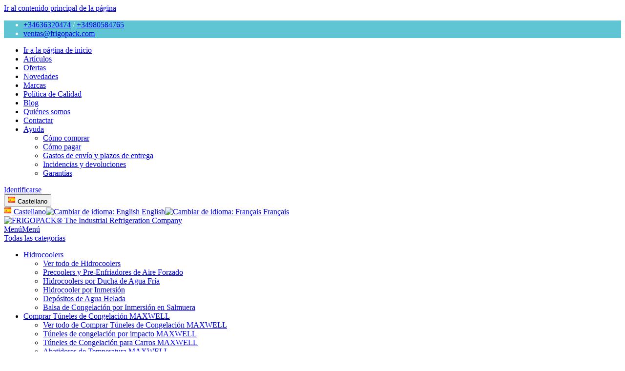

--- FILE ---
content_type: text/html
request_url: https://www.frigopack.com/Articulo~x~Compresor-semihermetico-frascold-modelo-a0-76y-de-3-4cv~IDArticulo~3963.html
body_size: 35129
content:
<!DOCTYPE html><html lang="es">
  <head>
    <META http-equiv="Content-Type" content="text/html; charset=utf-8">
    <base href="https://www.frigopack.com/">
<meta name="google-site-verification" content="1OsCrthZmV_Ogwgm8eX4WT1fzIA8g1wubxy4H1MFrno"/><meta name="google-site-verification" content="cuamPR7jwco6WB3xS7gKngAwuT6HdjFRSUQRSMGEOHg" />
<title>Compresor Semi-hermético Frascold modelo A0.7-6Y de 3/4CV - FRIGOPACK</title><!--Versión:3.6--><!--Debug:--><meta http-equiv="X-UA-Compatible" content="IE=edge">
    <meta name="generator" content="Atnova Shop 3.6">
    <meta name="title" content="Compresor Semi-hermético Frascold modelo A0.7-6Y de 3/4CV - FRIGOPACK">
    <meta name="description" content="Fabricantes y distribuidores de Compresor Semi-hermético Frascold modelo A0. 7-6Y de 3/4CV. Compresor frigorífico Frascold, refrigerante R-134a, R-404A, trifásico 240/400V/50Hz. Modelo A 0. 7-6Y - SemiHerméticos a Pistones Refrigerantes HFC/HFO/HCFC (Frascold, 847)">
    <meta property="og:site_name" content="FRIGOPACK® The Industrial Refrigeration Company">
    <meta property="og:title" content="Compresor Semi-hermético Frascold modelo A0.7-6Y de 3/4CV - FRIGOPACK">
    <meta property="og:description" content="Fabricantes y distribuidores de Compresor Semi-hermético Frascold modelo A0. 7-6Y de 3/4CV. Compresor frigorífico Frascold, refrigerante R-134a, R-404A, trifásico 240/400V/50Hz. Modelo A 0. 7-6Y - SemiHerméticos a Pistones Refrigerantes HFC/HFO/HCFC (Frascold, 847)">
    <meta property="og:type" content="product">
    <meta property="og:url" content="https://www.frigopack.com/articulo/3963/compresor-semihermetico-frascold-modelo-a0-76y-de-3-4cv.html">
    <meta property="og:image" content="https://www.frigopack.com/_articulos/Articulo0003963.jpg">
    <meta property="twitter:card" content="summary">
    <meta property="twitter:title" content="Compresor Semi-hermético Frascold modelo A0.7-6Y de 3/4CV - FRIGOPACK">
    <meta property="twitter:description" content="Fabricantes y distribuidores de Compresor Semi-hermético Frascold modelo A0. 7-6Y de 3/4CV. Compresor frigorífico Frascold, refrigerante R-134a, R-404A, trifásico 240/400V/50Hz. Modelo A 0. 7-6Y - SemiHerméticos a Pistones Refrigerantes HFC/HFO/HCFC (Frascold, 847)">
    <meta property="twitter:image" content="https://www.frigopack.com/_articulos/Articulo0003963.jpg">
    <meta name="apple-touch-fullscreen" content="YES">
    <meta name="viewport" content="width=device-width,initial-scale=1.0">
    <meta name="theme-color" content="#00a2bb">
    <link rel="canonical" href="https://www.frigopack.com/articulo/3963/compresor-semihermetico-frascold-modelo-a0-76y-de-3-4cv.html">
    <link rel="alternate" href="https://www.frigopack.com/articulo/3963/compresor-semihermetico-frascold-modelo-a0-76y-de-3-4cv.html" hreflang="es-ES">
    <link rel="alternate" href="https://www.frigopack.com/articulo/3963/compresor-semihermetico-frascold-modelo-a0-76y-de-3-4cv.html" hreflang="x-default">
    <link rel="alternate" href="https://www.frigopack.com/en/articulo/3963/semihermetic-compressor-frascold-model-a0-76y-of-3--4cv.html" hreflang="en-GB">
    <link rel="alternate" href="https://www.frigopack.com/fr/articulo/3963/compresseur-semihermetique-frascold-modele-a0-76y-de-3--4cv.html" hreflang="fr-FR">
    <link rel="SHORTCUT ICON" href="_personalizacionesweb/personalizacionweb0000001/ImagenFavicon-20230517100733-0000001.ico">
    <link rel="icon" sizes="192x192" href="_personalizacionesweb/personalizacionweb0000001/192/ImagenLogoApp-20230517100733-0000001.png">
    <link rel="apple-touch-icon" sizes="180x180" href="_personalizacionesweb/personalizacionweb0000001/180/ImagenLogoApp-20230517100733-0000001.png">
    <link rel="search" href="https://www.frigopack.com/opensearch.xml" type="application/opensearchdescription+xml" title="FRIGOPACK® | The Industrial Refrigeration Company">
    <link rel="manifest" href="manifest.json">
    <link href="517/webfonts/fa-solid-900.woff2" as="font" rel="prefetch" crossorigin="anonymous">
    <link href="517/webfonts/fa-regular-400.woff2" as="font" rel="prefetch" crossorigin="anonymous">
    <link href="_personalizacionesweb/personalizacionweb0000001/FicheroFontFamilyBold-20230517100733-0000001.woff2" as="font" rel="prefetch" crossorigin="anonymous">
    <link rel="stylesheet" href="517/css?v=517">
    <style>:root{--as-articulo-mini-thumbnail-alto:125px;--as-articulo-thumbnail-alto:250px;--as-articulo-imagen-alto:500px;--as-seccion-thumbnail-alto:250px;--as-height-sticky-top-xs:3.5rem;--as-height-sticky-top-sm:4rem;--as-height-sticky-top-md:4.75rem;--as-height-sticky-top-lg:5rem;--as-height-sticky-top-xl:6.5rem;}</style>
    <style>@font-face{font-family:'font-bold';src:url('_personalizacionesweb/personalizacionweb0000001/FicheroFontFamilyBold-20230517100733-0000001.woff2')format('opentype');font-display: swap;}:root{--as-color-web-primario:#00a2bb;--as-color-web-primario-rgb:0,162,187;--as-color-web-primario-texto:#ffffff;--as-color-web-primario-texto-rgb:255,255,255;--as-color-web-secundario:#ffffff;--as-color-web-secundario-rgb:255,255,255;--as-color-web-secundario-texto:#212529;--as-color-web-enfasis:#ff1b15;--as-color-web-enfasis-rgb:255,27,21;--as-color-web-enfasis-texto:#ffffff;--as-color-web-fondo:#fafafa;--as-color-web-fondo-rgb:250,250,250;--as-color-web-fondo-cajas:#ffffff;--as-color-web-borde-cajas:#d2d2d2;--as-color-web-texto:#212529;--as-color-web-enlaces:#00a3b9;--as-color-web-fondo-campos:#f8f9fA;--as-color-web-borde-campos:#d2d2d2;--as-texto-font-family:arial, san-serif;--as-separador-migas-web:">";--as-bordes-redondeo:0;}</style>
    <link rel="stylesheet" href="_personalizacionesweb/personalizacionweb0000001/FicheroEstilo-20230517100756-0000001.css">
    <noscript>
      <link rel="stylesheet" href="517/estilos/appNoScript.css">
    </noscript><script>var itCultureName='es-ES';var itCodigoISOMoneda='EUR';var itNumeroDigitosDecimal='2';var itIdioma='ES';var itCliente='';var itPedido='';var itPushApiPublicKey='';var itVersionFicheros='517';var itMostrarPanelSuscripcion=false;var itIntervaloEventosWeb=0;var itInstallPromptEvent;var itConfigCookies;var itScripts=[];var itIDCabeceraPedido='';var itTotalPedido='';function loadScript(a,b){var c,d;c=document.createElement("script"),c.type="text/javascript",c.src=a,c.defer=!0,c.onload=c.onreadystatechange=function(){void 0!==b&&b()},d=document.getElementsByTagName("script")[0],d.parentNode.insertBefore(c,d)}function loadCss(a,b){var c,d;c=document.createElement("link"),c.rel="stylesheet",c.href=a,c.onload=c.onreadystatechange=function(){void 0!==b&&b()},d=document.getElementsByTagName("link")[0],d.parentNode.insertBefore(c,d)}window.addEventListener('beforeinstallprompt', function (evt) {evt.preventDefault();itInstallPromptEvent = evt;document.querySelectorAll('.instalar-app').forEach(element=>{element.style.display='block'});return false;});function getCookie(e){for(var n=e+"=",t=decodeURIComponent(document.cookie).split(";"),o=0;o<t.length;o++){for(var r=t[o];" "==r.charAt(0);)r=r.substring(1);if(0==r.indexOf(n))return r.substring(n.length,r.length)}return""};(function(){var co=getCookie('co_active');itConfigCookies={'mostrarAvisoCookies': co=='','cookiesTecnicas':true,'cookiesPersonalizacion':co.substring(1,2)=='1','cookiesAnaliticas':co.substring(2,3)=='1','cookiesPublicitarias':co.substring(3,4)=='1','cookiesOtras':co.substring(4,5)=='1'}})();</script><script src="517/js?v=517" defer></script><style>.banner-27{min-height:139px}@media(max-width:576px){.banner-27{min-height:min(calc(139 * 100vw / 240),139px)}}.banner-11{min-height:150px}@media(max-width:576px){.banner-11{min-height:min(calc(150 * 100vw / 240),150px)}}.banner-31{min-height:84px}@media(max-width:576px){.banner-31{min-height:min(calc(84 * 100vw / 197),84px)}}.banner-34{min-height:240px}@media(max-width:576px){.banner-34{min-height:min(calc(240 * 100vw / 240),240px)}}.banner-17{min-height:105px}@media(max-width:576px){.banner-17{min-height:min(calc(105 * 100vw / 240),105px)}}</style><!-- Global site tag (gtag.js) - Google Analytics --><script async="async" src="https://www.googletagmanager.com/gtag/js?id=G-46PW7HSC8T"></script><script>window.dataLayer = window.dataLayer || [];function gtag(){dataLayer.push(arguments);}gtag('consent', 'default', {'ad_storage': (itConfigCookies.cookiesPublicitarias ? 'granted' : 'denied'),'ad_user_data': (itConfigCookies.cookiesPublicitarias ? 'granted' : 'denied'),'analytics_storage': (itConfigCookies.cookiesAnaliticas ? 'granted' : 'denied'),'functionality_storage': (itConfigCookies.cookiesTecnicas ? 'granted' : 'denied'),'personalization_storage': (itConfigCookies.cookiesPersonalizacion ? 'granted' : 'denied'),'ad_personalization': (itConfigCookies.cookiesPersonalizacion ? 'granted' : 'denied'),'security_storage': (itConfigCookies.cookiesOtras ? 'granted' : 'denied')});gtag('js', new Date());gtag('config', 'G-46PW7HSC8T');function GoogleUpdateConsent() {gtag('consent', 'update', {'ad_storage': (itConfigCookies.cookiesPublicitarias ? 'granted' : 'denied'),'ad_user_data': (itConfigCookies.cookiesPublicitarias ? 'granted' : 'denied'),'analytics_storage': (itConfigCookies.cookiesAnaliticas ? 'granted' : 'denied'),'functionality_storage': (itConfigCookies.cookiesTecnicas ? 'granted' : 'denied'),'personalization_storage': (itConfigCookies.cookiesPersonalizacion ? 'granted' : 'denied'),'ad_personalization': (itConfigCookies.cookiesPersonalizacion ? 'granted' : 'denied'),'security_storage': (itConfigCookies.cookiesOtras ? 'granted' : 'denied')});}</script><script>gtag('event','view_item',{ items:[{item_id:'A0.7-6Y',item_name:'Compresor Semi-hermético Frascold modelo A0.7-6Y de 3/4CV',item_brand:'Frascold'}]});gtag('event','view_item_list',{ items:[{item_id:'1360',item_name:'Compresor semihermético BOCK GEA modelo HA12P/60-4 HC de 1 1/2CV'},{item_id:'3962',item_name:'Compresor Semi-hermético Frascold A07-5Y de 3/4CV'},{item_id:'38299',item_name:'Compresor Semi-hermético Frascold modelo A07-5AXH de 3/4CV'},{item_id:'4379',item_name:'Compresor semihermético marca Dorin modelo H75CS de 0,75CV'}],item_list_name:'Artículos relacionados con Compresor Semi-hermético Frascold modelo A0.7-6Y de 3/4CV',item_list_id:'RelacionArticulo'});</script><!-- G-LGFNJYKJEQ --><script async="async" src="https://www.googletagmanager.com/gtag/js?id=G-LGFNJYKJEQ"></script><script>itScripts.push({script:function(){window.dataLayer = window.dataLayer || [];function gtag(){dataLayer.push(arguments);}gtag('js', new Date()); gtag('config', 'G-LGFNJYKJEQ');},cookies:{'cookiesPersonalizacion':true,'cookiesAnaliticas':true,'cookiesPublicitarias':true,'cookiesOtras':false,}});</script><!-- End G-LGFNJYKJEQ --><!-- G-X05WETHDML --><script async="async" src="https://www.googletagmanager.com/gtag/js?id=G-X05WETHDML"></script><script>itScripts.push({script:function(){window.dataLayer = window.dataLayer || [];function gtag(){dataLayer.push(arguments);}gtag('js', new Date()); gtag('config', 'G-X05WETHDML');},cookies:{'cookiesPersonalizacion':true,'cookiesAnaliticas':true,'cookiesPublicitarias':true,'cookiesOtras':false,}});</script><!-- End G-X05WETHDML --><!-- G-XXM59H0HEF --><script async="async" src="https://www.googletagmanager.com/gtag/js?id=G-XXM59H0HEF"></script><script>itScripts.push({script:function(){window.dataLayer = window.dataLayer || [];function gtag(){dataLayer.push(arguments);}gtag('js', new Date()); gtag('config', 'G-XXM59H0HEF');},cookies:{'cookiesPersonalizacion':true,'cookiesAnaliticas':true,'cookiesPublicitarias':true,'cookiesOtras':false,}});</script><!-- End G-XXM59H0HEF --><!-- Google Tag Manager --><script>(function(w,d,s,l,i){w[l]=w[l]||[];w[l].push({'gtm.start':
new Date().getTime(),event:'gtm.js'});var f=d.getElementsByTagName(s)[0],
j=d.createElement(s),dl=l!='dataLayer'?'&l='+l:'';j.async=true;j.src=
'https://www.googletagmanager.com/gtm.js?id='+i+dl;f.parentNode.insertBefore(j,f);
})(window,document,'script','dataLayer','GTM-NV4DK4N');</script><!-- End Google Tag Manager --></head>
  <body class="FichaArticulo" itemscope="itemscope" itemtype="http://schema.org/WebSite">
    <meta itemprop="url" content="https://www.frigopack.com">
    <meta itemprop="name" content="FRIGOPACK® | The Industrial Refrigeration Company">
    <meta itemprop="alternateName" content="FRIGOPACK"><a class="visually-hidden-focusable" href="articulo/3963/compresor-semihermetico-frascold-modelo-a0-76y-de-3-4cv.html#principal">Ir al contenido principal de la página</a><span id="inicio"></span><div class="wrapper bg-body">
      <div class="wrapper-contenido">
        <div class="banners d-print-none">
          <div class="container">
            <div class="bg-white">
              <div class="banner banner-59 d-flex flex-wrap position-relative align-items-start justify-content-center" style="background-color:#5fc4d4;color:#fbfbfb;">
                <div class="banner-html w-100"><div class="container">
<ul class="list-inline m-1">
	<li class="list-inline-item"><a class="link-light text-decoration-none" href="tel:+34636320474" title="Teléfono"><span class="far fa-phone fa-fw" title="Teléfono"></span> +34636320474</a> / <a class="link-light text-decoration-none" href="tel:+34980584765" title="Teléfono">+34980584765</a></li>
	<li class="list-inline-item"><a class="link-light text-decoration-none" href="mailto:ventas@frigopack.com" title="Email"><span class="far fa-envelope fa-fw" title="Email"></span> ventas@frigopack.com</a></li>
</ul>
</div>
</div>
              </div>
            </div>
          </div>
        </div>
        <div class="container"><nav class="barra-superior navbar navbar-expand d-none d-xl-block d-print-none ps-3 pe-3 bg-enfasis navbar-dark container"><div class="row g-0 w-100 justify-content-between">
              <div class="col-auto">
                <ul class="menu-navegacion navbar-nav lh-sm flex-wrap">
                  <li class="nav-item"><a title="Ir a la página de inicio" class="nav-link Inicio" href="." data-standalone-click="true"><span class="far fa-home fa-fw" title="Ir a la página de inicio"></span><span class="sr-only">Ir a la página de inicio</span></a></li>
                  <li class="nav-item"><a title="Artículos" class="nav-link Articulos" href="articulos.html" data-standalone-click="true">Artículos</a></li>
                  <li class="nav-item"><a title="Ofertas" class="nav-link Ofertas" href="ofertas.html" data-standalone-click="true">Ofertas</a></li>
                  <li class="nav-item"><a title="Novedades" class="nav-link Novedades" href="novedades.html" data-standalone-click="true">Novedades</a></li>
                  <li class="nav-item"><a title="Marcas" class="nav-link Marcas" href="marcas.html" data-standalone-click="true">Marcas</a></li>
                  <li class="nav-item"><a title="Política de Calidad" class="nav-link " href="pagina/30/politica-de-calidad.html" data-standalone-click="true">Política de Calidad</a></li>
                  <li class="nav-item"><a title="Blog" class="nav-link Noticias" href="blog.html" data-standalone-click="true">Blog</a></li>
                  <li class="nav-item"><a title="Quiénes somos" class="nav-link QuienesSomos" href="laempresa.html" data-standalone-click="true">Quiénes somos</a></li>
                  <li class="nav-item"><a title="Contactar" class="nav-link SolicitarInformacion" href="consulta.html" rel="nofollow" data-standalone-click="true">Contactar</a></li>
                  <li class="nav-item position-relative"><a title="Ayuda" class="nav-link  dropdown-toggle Ayuda" href="ayudacomocomprar.html" rel="nofollow" data-bs-toggle="dropdown" data-bs-auto-close="outside">Ayuda</a><ul class="dropdown-menu animate-md slideIn shadow">
                      <li class="nav-item"><a title="Cómo comprar" class="dropdown-item AyudaComoComprar" href="ayudacomocomprar.html" rel="nofollow" data-standalone-click="true">Cómo comprar</a></li>
                      <li class="nav-item"><a title="Cómo pagar" class="dropdown-item AyudaFormasPago" href="ayudaformaspago.html" data-standalone-click="true">Cómo pagar</a></li>
                      <li class="nav-item"><a title="Gastos de envío y plazos de entrega" class="dropdown-item AyudaFormasEnvio" href="ayudaformasenvio.html" rel="nofollow" data-standalone-click="true">Gastos de envío y plazos de entrega</a></li>
                      <li class="nav-item"><a title="Incidencias y devoluciones" class="dropdown-item AyudaDevoluciones" href="ayudadevoluciones.html" rel="nofollow" data-standalone-click="true">Incidencias y devoluciones</a></li>
                      <li class="nav-item"><a title="Garantías" class="dropdown-item AyudaGarantias" href="ayudagarantias.html" rel="nofollow" data-standalone-click="true">Garantías</a></li>
                    </ul>
                  </li>
                </ul>
              </div>
              <div class="col-auto">
                <div class="d-inline-block"><a rel="nofollow" style="display:none!important" title="Instalar" href="#" class="instalar-app btn btn-secondary border btn-sm" data-instalar-app="true"><span class="far fa-plus-circle fa-fw" title="Instalar"></span> Instalar</a></div>
                <div class="d-inline-block position-relative"><a title="Mi cuenta" class="btn position-relative btn-sm btn-secondary border" data-bs-toggle="modal" data-bs-target="#ClienteIdentificarseFlotante" href="ClienteIdentificarse.aspx" rel="nofollow"><span class="far fa-user fa-fw" title="Mi cuenta"></span> Identificarse</a></div>
                <div class="d-inline-block">
                  <div class="idiomas position-relative"><button class="dropdown-toggle btn btn-sm btn-secondary border" type="button" data-bs-toggle="dropdown"><img src="517/Imagenes/Banderas/spain.gif" alt="Cambiar de idioma: Castellano" class="img-fluid lazyload" loading="lazy"> <span> Castellano</span></button><div class="dropdown-menu animate-md slideIn w-100"><a title="Cambiar de idioma: Castellano" class="dropdown-item active" href="https://www.frigopack.com/articulo/3963/compresor-semihermetico-frascold-modelo-a0-76y-de-3-4cv.html" data-standalone-click="true"><img src="517/Imagenes/Banderas/spain.gif" alt="Cambiar de idioma: Castellano" class="img-fluid lazyload" loading="lazy"> <span> Castellano</span></a><a title="Cambiar de idioma: English" class="dropdown-item" href="https://www.frigopack.com/en/articulo/3963/semihermetic-compressor-frascold-model-a0-76y-of-3--4cv.html" data-standalone-click="true"><img src="517/Imagenes/Banderas/great_britain.gif" alt="Cambiar de idioma: English" class="img-fluid lazyload" loading="lazy"> <span> English</span></a><a title="Cambiar de idioma: Français" class="dropdown-item" href="https://www.frigopack.com/fr/articulo/3963/compresseur-semihermetique-frascold-modele-a0-76y-de-3--4cv.html" data-standalone-click="true"><img src="517/Imagenes/Banderas/france.gif" alt="Cambiar de idioma: Français" class="img-fluid lazyload" loading="lazy"> <span> Français</span></a></div>
                  </div>
                </div>
              </div>
            </div></nav><div class="barra-cabecera text-start d-print-none  bg-white"><span class="logo-empresa d-md-flex"><a title="FRIGOPACK® The Industrial Refrigeration Company" href="." data-standalone-click="true" itemscope="itemscope" itemtype="http://schema.org/Organization"><meta itemprop="url" content="https://www.frigopack.com">
                <meta itemprop="logo" content="https://www.frigopack.com/_personalizacionesweb/personalizacionweb0000001/ImagenLogoWeb-20230517100733-0000001.png"><span class="imagen d-flex align-items-center justify-content-center"><picture><source media="(max-width: 575px)" srcset="_personalizacionesweb/personalizacionweb0000001/ImagenLogoWebMovil-20230517100733-0000001.png"><source media="(min-width: 576px)" srcset="_personalizacionesweb/personalizacionweb0000001/ImagenLogoWeb-20230517100733-0000001.png"><img src="_personalizacionesweb/personalizacionweb0000001/ImagenLogoWeb-20230517100733-0000001.png" alt="FRIGOPACK® The Industrial Refrigeration Company" class="img-fluid lazyload" loading="lazy"></picture></span> </a></span></div>
        </div>
        <div class="sticky-top container">
          <div class="barra-cabecera shadow d-print-none  bg-white">
            <div class="position-relative pe-3 ps-3">
              <div class="row g-0 gx-lg-3 justify-content-center justify-content-lg-between">
                <div class="col-auto d-flex align-items-center d-xl-none"><a class="btn-menu btn btn-lg position-relative lh-sm" href="ayudamapasitio.html" rel="nofollow" data-bs-toggle="offcanvas" data-bs-target="#menu"><span class="far fa-align-justify fa-fw" title="Menú"></span><span class="sr-only">Menú</span><span class="d-none fs-6 d-sm-block">Menú</span></a></div>
                <div class="col-auto align-items-center d-none d-xl-flex">
                  <div class="secciones-desplegable-cabecera dropdown"><a href="#" class="btn dropdown-toggle btn-primary" data-bs-toggle="dropdown" data-bs-auto-close="outside">Todas las categorías</a><ul class="dropdown-menu animate-md slideIn shadow top-md-100">
                      <li class="dropend"><a title="Hidrocoolers" href="seccion/567/hidrocoolers.html" class="dropdown-item position-relative dropdown-toggle" data-bs-toggle="dropdown" data-bs-auto-close="outside">Hidrocoolers</a><ul class="dropdown-menu animate-md shadow position-absolute fadeIn ">
                          <li><a title="Hidrocoolers" href="seccion/567/hidrocoolers.html" class="dropdown-item" data-standalone-click="true" onclick="gtag('event','select_content',{content_type:'SeccionArticulo',item_id:'567'});"><span class="fw-bold">Ver todo de Hidrocoolers</span></a></li>
                          <li><a title="Precoolers y Pre-Enfriadores de Aire Forzado" href="seccion/650/precoolers-y-preenfriadores-de-aire-forzado.html" class="dropdown-item" data-standalone-click="true" onclick="gtag('event','select_content',{content_type:'SeccionArticulo',item_id:'650'});">Precoolers y Pre-Enfriadores de Aire Forzado</a></li>
                          <li><a title="Hidrocoolers por Ducha de Agua Fría" href="seccion/651/hidrocoolers-por-ducha-de-agua-fria.html" class="dropdown-item" data-standalone-click="true" onclick="gtag('event','select_content',{content_type:'SeccionArticulo',item_id:'651'});">Hidrocoolers por Ducha de Agua Fría</a></li>
                          <li><a title="Hidrocooler por Inmersión" href="seccion/653/hidrocooler-por-inmersion.html" class="dropdown-item" data-standalone-click="true" onclick="gtag('event','select_content',{content_type:'SeccionArticulo',item_id:'653'});">Hidrocooler por Inmersión</a></li>
                          <li><a title="Depósitos de Agua Helada" href="seccion/649/depositos-de-agua-helada.html" class="dropdown-item" data-standalone-click="true" onclick="gtag('event','select_content',{content_type:'SeccionArticulo',item_id:'649'});">Depósitos de Agua Helada</a></li>
                          <li><a title="Balsa de Congelación por Inmersión en Salmuera" href="seccion/652/balsa-de-congelacion-por-inmersion-en-salmuera.html" class="dropdown-item" data-standalone-click="true" onclick="gtag('event','select_content',{content_type:'SeccionArticulo',item_id:'652'});">Balsa de Congelación por Inmersión en Salmuera</a></li>
                        </ul>
                      </li>
                      <li class="dropend"><a title="Comprar Túneles de Congelación MAXWELL" href="tuneles-congelacion/" class="dropdown-item position-relative dropdown-toggle" data-bs-toggle="dropdown" data-bs-auto-close="outside">Comprar Túneles de Congelación MAXWELL</a><ul class="dropdown-menu animate-md shadow position-absolute fadeIn ">
                          <li><a title="Comprar Túneles de Congelación MAXWELL" href="tuneles-congelacion/" class="dropdown-item" data-standalone-click="true" onclick="gtag('event','select_content',{content_type:'SeccionArticulo',item_id:'432'});"><span class="fw-bold">Ver todo de Comprar Túneles de Congelación MAXWELL</span></a></li>
                          <li><a title="Túneles de congelación por impacto MAXWELL" href="seccion/745/tuneles-de-congelacion-por-impacto-maxwell.html" class="dropdown-item" data-standalone-click="true" onclick="gtag('event','select_content',{content_type:'SeccionArticulo',item_id:'745'});">Túneles de congelación por impacto MAXWELL</a></li>
                          <li><a title="Túneles de Congelación para Carros MAXWELL" href="seccion/452/tuneles-de-congelacion-para-carros-maxwell.html" class="dropdown-item" data-standalone-click="true" onclick="gtag('event','select_content',{content_type:'SeccionArticulo',item_id:'452'});">Túneles de Congelación para Carros MAXWELL</a></li>
                          <li><a title="Abatidores de Temperatura MAXWELL" href="seccion/505/abatidores-de-temperatura-maxwell.html" class="dropdown-item" data-standalone-click="true" onclick="gtag('event','select_content',{content_type:'SeccionArticulo',item_id:'505'});">Abatidores de Temperatura MAXWELL</a></li>
                          <li><a title="Célula de Congelación para Palets MAXWELL" href="seccion/586/celula-de-congelacion-para-palets-maxwell.html" class="dropdown-item" data-standalone-click="true" onclick="gtag('event','select_content',{content_type:'SeccionArticulo',item_id:'586'});">Célula de Congelación para Palets MAXWELL</a></li>
                          <li><a title="Túnel de Congelación en Espiral FRIGOPACK" href="seccion/454/tunel-de-congelacion-en-espiral-frigopack.html" class="dropdown-item" data-standalone-click="true" onclick="gtag('event','select_content',{content_type:'SeccionArticulo',item_id:'454'});">Túnel de Congelación en Espiral FRIGOPACK</a></li>
                          <li><a title="Espaciadores de Congelación" href="seccion/724/espaciadores-de-congelacion.html" class="dropdown-item" data-standalone-click="true" onclick="gtag('event','select_content',{content_type:'SeccionArticulo',item_id:'724'});">Espaciadores de Congelación</a></li>
                        </ul>
                      </li>
                      <li class="dropend"><a title="Compresores" href="seccion/204/compresores.html" class="dropdown-item position-relative dropdown-toggle" data-bs-toggle="dropdown" data-bs-auto-close="outside">Compresores</a><ul class="dropdown-menu animate-md shadow position-absolute fadeIn ">
                          <li><a title="Compresores" href="seccion/204/compresores.html" class="dropdown-item" data-standalone-click="true" onclick="gtag('event','select_content',{content_type:'SeccionArticulo',item_id:'204'});"><span class="fw-bold">Ver todo de Compresores</span></a></li>
                          <li><a title="DM" href="seccion/748/dm.html" class="dropdown-item" data-standalone-click="true" onclick="gtag('event','select_content',{content_type:'SeccionArticulo',item_id:'748'});">DM</a></li>
                          <li class="dropend"><a title="Copeland" href="seccion/207/copeland.html" class="dropdown-item position-relative dropdown-toggle" data-bs-toggle="dropdown" data-bs-auto-close="outside">Copeland</a><ul class="dropdown-menu animate-md shadow position-absolute fadeIn ">
                              <li><a title="Copeland" href="seccion/207/copeland.html" class="dropdown-item" data-standalone-click="true" onclick="gtag('event','select_content',{content_type:'SeccionArticulo',item_id:'207'});"><span class="fw-bold">Ver todo de Copeland</span></a></li>
                              <li><a title="Compresores Copeland ZR" href="seccion/310/compresores-copeland-zr.html" class="dropdown-item" data-standalone-click="true" onclick="gtag('event','select_content',{content_type:'SeccionArticulo',item_id:'310'});">Compresores Copeland ZR</a></li>
                              <li><a title="Compresores Copeland Digital ZRD" href="seccion/463/compresores-copeland-digital-zrd.html" class="dropdown-item" data-standalone-click="true" onclick="gtag('event','select_content',{content_type:'SeccionArticulo',item_id:'463'});">Compresores Copeland Digital ZRD</a></li>
                              <li><a title="Compresores Copeland ZP - Calidad Garantizada" href="seccion/456/compresores-copeland-zp-calidad-garantizada.html" class="dropdown-item" data-standalone-click="true" onclick="gtag('event','select_content',{content_type:'SeccionArticulo',item_id:'456'});">Compresores Copeland ZP - Calidad Garantizada</a></li>
                              <li><a title="Compresores Copeland Digital ZPD" href="seccion/464/compresores-copeland-digital-zpd.html" class="dropdown-item" data-standalone-click="true" onclick="gtag('event','select_content',{content_type:'SeccionArticulo',item_id:'464'});">Compresores Copeland Digital ZPD</a></li>
                              <li><a title="Compresores Copeland ZB" href="seccion/457/compresores-copeland-zb.html" class="dropdown-item" data-standalone-click="true" onclick="gtag('event','select_content',{content_type:'SeccionArticulo',item_id:'457'});">Compresores Copeland ZB</a></li>
                              <li><a title="Compresores Copeland ZF" href="seccion/458/compresores-copeland-zf.html" class="dropdown-item" data-standalone-click="true" onclick="gtag('event','select_content',{content_type:'SeccionArticulo',item_id:'458'});">Compresores Copeland ZF</a></li>
                              <li><a title="Compresores Semiherméticos Copeland" href="seccion/311/compresores-semihermeticos-copeland.html" class="dropdown-item" data-standalone-click="true" onclick="gtag('event','select_content',{content_type:'SeccionArticulo',item_id:'311'});">Compresores Semiherméticos Copeland</a></li>
                              <li><a title="Compresores Copeland Discus" href="seccion/467/compresores-copeland-discus.html" class="dropdown-item" data-standalone-click="true" onclick="gtag('event','select_content',{content_type:'SeccionArticulo',item_id:'467'});">Compresores Copeland Discus</a></li>
                              <li><a title="Compresores Copeland Stream Series" href="seccion/360/compresores-copeland-stream-series.html" class="dropdown-item" data-standalone-click="true" onclick="gtag('event','select_content',{content_type:'SeccionArticulo',item_id:'360'});">Compresores Copeland Stream Series</a></li>
                              <li><a title="Compresores Copeland ZH" href="seccion/512/compresores-copeland-zh.html" class="dropdown-item" data-standalone-click="true" onclick="gtag('event','select_content',{content_type:'SeccionArticulo',item_id:'512'});">Compresores Copeland ZH</a></li>
                            </ul>
                          </li>
                          <li class="dropend"><a title="Maneurop / Danfoss" href="seccion/206/maneurop--danfoss.html" class="dropdown-item position-relative dropdown-toggle" data-bs-toggle="dropdown" data-bs-auto-close="outside">Maneurop / Danfoss</a><ul class="dropdown-menu animate-md shadow position-absolute fadeIn ">
                              <li><a title="Maneurop / Danfoss" href="seccion/206/maneurop--danfoss.html" class="dropdown-item" data-standalone-click="true" onclick="gtag('event','select_content',{content_type:'SeccionArticulo',item_id:'206'});"><span class="fw-bold">Ver todo de Maneurop / Danfoss</span></a></li>
                              <li><a title="Compresores Danfoss Maneurop MTZ" href="seccion/419/compresores-danfoss-maneurop-mtz.html" class="dropdown-item" data-standalone-click="true" onclick="gtag('event','select_content',{content_type:'SeccionArticulo',item_id:'419'});">Compresores Danfoss Maneurop MTZ</a></li>
                              <li><a title="Compresores Danfoss Maneurop SH" href="seccion/420/compresores-danfoss-maneurop-sh.html" class="dropdown-item" data-standalone-click="true" onclick="gtag('event','select_content',{content_type:'SeccionArticulo',item_id:'420'});">Compresores Danfoss Maneurop SH</a></li>
                              <li><a title="Compresores Maneurop SZ" href="seccion/421/compresores-maneurop-sz.html" class="dropdown-item" data-standalone-click="true" onclick="gtag('event','select_content',{content_type:'SeccionArticulo',item_id:'421'});">Compresores Maneurop SZ</a></li>
                              <li><a title="Compresores Maneurop MLZ" href="seccion/422/compresores-maneurop-mlz.html" class="dropdown-item" data-standalone-click="true" onclick="gtag('event','select_content',{content_type:'SeccionArticulo',item_id:'422'});">Compresores Maneurop MLZ</a></li>
                              <li><a title="Compresores Maneurop NTZ" href="seccion/423/compresores-maneurop-ntz.html" class="dropdown-item" data-standalone-click="true" onclick="gtag('event','select_content',{content_type:'SeccionArticulo',item_id:'423'});">Compresores Maneurop NTZ</a></li>
                              <li><a title="Compresores Danfoss" href="seccion/424/compresores-danfoss.html" class="dropdown-item" data-standalone-click="true" onclick="gtag('event','select_content',{content_type:'SeccionArticulo',item_id:'424'});">Compresores Danfoss</a></li>
                            </ul>
                          </li>
                          <li class="dropend"><a title="Bitzer" href="seccion/205/bitzer.html" class="dropdown-item position-relative dropdown-toggle" data-bs-toggle="dropdown" data-bs-auto-close="outside">Bitzer</a><ul class="dropdown-menu animate-md shadow position-absolute fadeIn ">
                              <li><a title="Bitzer" href="seccion/205/bitzer.html" class="dropdown-item" data-standalone-click="true" onclick="gtag('event','select_content',{content_type:'SeccionArticulo',item_id:'205'});"><span class="fw-bold">Ver todo de Bitzer</span></a></li>
                              <li><a title="Compresores Semiherméticos NEW Ecoline" href="seccion/410/compresores-semihermeticos-new-ecoline.html" class="dropdown-item" data-standalone-click="true" onclick="gtag('event','select_content',{content_type:'SeccionArticulo',item_id:'410'});">Compresores Semiherméticos NEW Ecoline</a></li>
                              <li><a title="Compresores doble etapa" href="seccion/461/compresores-doble-etapa.html" class="dropdown-item" data-standalone-click="true" onclick="gtag('event','select_content',{content_type:'SeccionArticulo',item_id:'461'});">Compresores doble etapa</a></li>
                              <li><a title="Compresores Octagon R744" href="seccion/462/compresores-octagon-r744.html" class="dropdown-item" data-standalone-click="true" onclick="gtag('event','select_content',{content_type:'SeccionArticulo',item_id:'462'});">Compresores Octagon R744</a></li>
                              <li><a title="Compresores abiertos" href="seccion/314/compresores-abiertos.html" class="dropdown-item" data-standalone-click="true" onclick="gtag('event','select_content',{content_type:'SeccionArticulo',item_id:'314'});">Compresores abiertos</a></li>
                              <li><a title="Compresores de tornillo Semiherméticos" href="seccion/313/compresores-de-tornillo-semihermeticos.html" class="dropdown-item" data-standalone-click="true" onclick="gtag('event','select_content',{content_type:'SeccionArticulo',item_id:'313'});">Compresores de tornillo Semiherméticos</a></li>
                              <li><a title="Compresores de tornillo compactos" href="seccion/459/compresores-de-tornillo-compactos.html" class="dropdown-item" data-standalone-click="true" onclick="gtag('event','select_content',{content_type:'SeccionArticulo',item_id:'459'});">Compresores de tornillo compactos</a></li>
                              <li><a title="Compresores de tornillo abiertos" href="seccion/460/compresores-de-tornillo-abiertos.html" class="dropdown-item" data-standalone-click="true" onclick="gtag('event','select_content',{content_type:'SeccionArticulo',item_id:'460'});">Compresores de tornillo abiertos</a></li>
                            </ul>
                          </li>
                          <li class="dropend"><a title="Bristol" href="seccion/399/bristol.html" class="dropdown-item position-relative dropdown-toggle" data-bs-toggle="dropdown" data-bs-auto-close="outside">Bristol</a><ul class="dropdown-menu animate-md shadow position-absolute fadeIn ">
                              <li><a title="Bristol" href="seccion/399/bristol.html" class="dropdown-item" data-standalone-click="true" onclick="gtag('event','select_content',{content_type:'SeccionArticulo',item_id:'399'});"><span class="fw-bold">Ver todo de Bristol</span></a></li>
                              <li><a title="Compresores Herméticos BRISTOL serie H92" href="seccion/514/compresores-hermeticos-bristol-serie-h92.html" class="dropdown-item" data-standalone-click="true" onclick="gtag('event','select_content',{content_type:'SeccionArticulo',item_id:'514'});">Compresores Herméticos BRISTOL serie H92</a></li>
                              <li><a title="Compresores Herméticos BRISTOL serie H73" href="seccion/513/compresores-hermeticos-bristol-serie-h73.html" class="dropdown-item" data-standalone-click="true" onclick="gtag('event','select_content',{content_type:'SeccionArticulo',item_id:'513'});">Compresores Herméticos BRISTOL serie H73</a></li>
                              <li><a title="Compresores Herméticos BRISTOL serie H79" href="seccion/516/compresores-hermeticos-bristol-serie-h79.html" class="dropdown-item" data-standalone-click="true" onclick="gtag('event','select_content',{content_type:'SeccionArticulo',item_id:'516'});">Compresores Herméticos BRISTOL serie H79</a></li>
                              <li><a title="Compresores Herméticos BRISTOL DUAL serie H7DA" href="seccion/517/compresores-hermeticos-bristol-dual-serie-h7da.html" class="dropdown-item" data-standalone-click="true" onclick="gtag('event','select_content',{content_type:'SeccionArticulo',item_id:'517'});">Compresores Herméticos BRISTOL DUAL serie H7DA</a></li>
                              <li><a title="Compresores Bristol Descatalogados" href="seccion/515/compresores-bristol-descatalogados.html" class="dropdown-item" data-standalone-click="true" onclick="gtag('event','select_content',{content_type:'SeccionArticulo',item_id:'515'});">Compresores Bristol Descatalogados</a></li>
                            </ul>
                          </li>
                          <li class="dropend"><a title="GEA / Bock" href="seccion/208/gea--bock.html" class="dropdown-item position-relative dropdown-toggle" data-bs-toggle="dropdown" data-bs-auto-close="outside">GEA / Bock</a><ul class="dropdown-menu animate-md shadow position-absolute fadeIn ">
                              <li><a title="GEA / Bock" href="seccion/208/gea--bock.html" class="dropdown-item" data-standalone-click="true" onclick="gtag('event','select_content',{content_type:'SeccionArticulo',item_id:'208'});"><span class="fw-bold">Ver todo de GEA / Bock</span></a></li>
                              <li><a title="SemiHerméticos de Etapa Simple HA" href="seccion/522/semihermeticos-de-etapa-simple-ha.html" class="dropdown-item" data-standalone-click="true" onclick="gtag('event','select_content',{content_type:'SeccionArticulo',item_id:'522'});">SemiHerméticos de Etapa Simple HA</a></li>
                              <li><a title="SemiHerméticos de una Etapa HG" href="seccion/523/semihermeticos-de-una-etapa-hg.html" class="dropdown-item" data-standalone-click="true" onclick="gtag('event','select_content',{content_type:'SeccionArticulo',item_id:'523'});">SemiHerméticos de una Etapa HG</a></li>
                              <li><a title="SemiHerméticos HG HidroCarburos" href="seccion/526/semihermeticos-hg-hidrocarburos.html" class="dropdown-item" data-standalone-click="true" onclick="gtag('event','select_content',{content_type:'SeccionArticulo',item_id:'526'});">SemiHerméticos HG HidroCarburos</a></li>
                              <li><a title="SemiHerméticos de Doble Etapa HGZ" href="seccion/521/semihermeticos-de-doble-etapa-hgz.html" class="dropdown-item" data-standalone-click="true" onclick="gtag('event','select_content',{content_type:'SeccionArticulo',item_id:'521'});">SemiHerméticos de Doble Etapa HGZ</a></li>
                              <li><a title="SemiHerméticos HG ATmósferas EXplosivas" href="seccion/530/semihermeticos-hg-atmosferas-explosivas.html" class="dropdown-item" data-standalone-click="true" onclick="gtag('event','select_content',{content_type:'SeccionArticulo',item_id:'530'});">SemiHerméticos HG ATmósferas EXplosivas</a></li>
                              <li><a title="SemiHerméticos HG ATmósferas EXplosivas Hidrocarburos" href="seccion/531/semihermeticos-hg-atmosferas-explosivas-hidrocarburos.html" class="dropdown-item" data-standalone-click="true" onclick="gtag('event','select_content',{content_type:'SeccionArticulo',item_id:'531'});">SemiHerméticos HG ATmósferas EXplosivas Hidrocarburos</a></li>
                              <li><a title="SemiHerméticos HG CO2 Subcríticos" href="seccion/525/semihermeticos-hg-co2-subcriticos.html" class="dropdown-item" data-standalone-click="true" onclick="gtag('event','select_content',{content_type:'SeccionArticulo',item_id:'525'});">SemiHerméticos HG CO2 Subcríticos</a></li>
                              <li><a title="SemiHerméticos HG CO2 Transcríticos" href="seccion/527/semihermeticos-hg-co2-transcriticos.html" class="dropdown-item" data-standalone-click="true" onclick="gtag('event','select_content',{content_type:'SeccionArticulo',item_id:'527'});">SemiHerméticos HG CO2 Transcríticos</a></li>
                              <li><a title="Abiertos F" href="seccion/529/abiertos-f.html" class="dropdown-item" data-standalone-click="true" onclick="gtag('event','select_content',{content_type:'SeccionArticulo',item_id:'529'});">Abiertos F</a></li>
                              <li><a title="Abiertos F NH3" href="seccion/528/abiertos-f-nh3.html" class="dropdown-item" data-standalone-click="true" onclick="gtag('event','select_content',{content_type:'SeccionArticulo',item_id:'528'});">Abiertos F NH3</a></li>
                            </ul>
                          </li>
                          <li class="dropend"><a title="Frascold" href="seccion/396/frascold.html" class="dropdown-item position-relative dropdown-toggle" data-bs-toggle="dropdown" data-bs-auto-close="outside">Frascold</a><ul class="dropdown-menu animate-md shadow position-absolute fadeIn ">
                              <li><a title="Frascold" href="seccion/396/frascold.html" class="dropdown-item" data-standalone-click="true" onclick="gtag('event','select_content',{content_type:'SeccionArticulo',item_id:'396'});"><span class="fw-bold">Ver todo de Frascold</span></a></li>
                              <li><a title="SemiHerméticos a Pistones Refrigerantes HFC/HFO/HCFC" href="seccion/498/semihermeticos-a-pistones-refrigerantes-hfc-hfo-hcfc.html" class="dropdown-item" data-standalone-click="true" onclick="gtag('event','select_content',{content_type:'SeccionArticulo',item_id:'498'});">SemiHerméticos a Pistones Refrigerantes HFC/HFO/HCFC</a></li>
                              <li><a title="SemiHerméticos a Pistones Refrigerante R410a" href="seccion/499/semihermeticos-a-pistones-refrigerante-r410a.html" class="dropdown-item" data-standalone-click="true" onclick="gtag('event','select_content',{content_type:'SeccionArticulo',item_id:'499'});">SemiHerméticos a Pistones Refrigerante R410a</a></li>
                              <li><a title="SemiHerméticos a Pistones Refrigerante CO2" href="seccion/500/semihermeticos-a-pistones-refrigerante-co2.html" class="dropdown-item" data-standalone-click="true" onclick="gtag('event','select_content',{content_type:'SeccionArticulo',item_id:'500'});">SemiHerméticos a Pistones Refrigerante CO2</a></li>
                              <li><a title="SemiHerméticos a Pistones Refrigerantes Hidrocarburos (Propano)" href="seccion/501/semihermeticos-a-pistones-refrigerantes-hidrocarburos-propano.html" class="dropdown-item" data-standalone-click="true" onclick="gtag('event','select_content',{content_type:'SeccionArticulo',item_id:'501'});">SemiHerméticos a Pistones Refrigerantes Hidrocarburos (Propano)</a></li>
                              <li><a title="SemiHerméticos a Pistones Refrigerante NH3" href="seccion/502/semihermeticos-a-pistones-refrigerante-nh3.html" class="dropdown-item" data-standalone-click="true" onclick="gtag('event','select_content',{content_type:'SeccionArticulo',item_id:'502'});">SemiHerméticos a Pistones Refrigerante NH3</a></li>
                              <li><a title="Semiherméticos Tándem TWIN" href="seccion/518/semihermeticos-tandem-twin.html" class="dropdown-item" data-standalone-click="true" onclick="gtag('event','select_content',{content_type:'SeccionArticulo',item_id:'518'});">Semiherméticos Tándem TWIN</a></li>
                              <li><a title="De Tornillo Abiertos para HFC/HFO/HCFC" href="seccion/507/de-tornillo-abiertos-para-hfc-hfo-hcfc.html" class="dropdown-item" data-standalone-click="true" onclick="gtag('event','select_content',{content_type:'SeccionArticulo',item_id:'507'});">De Tornillo Abiertos para HFC/HFO/HCFC</a></li>
                              <li><a title="De Tornillo Semiherméticos para HFC/HFO/HCFC" href="seccion/519/de-tornillo-semihermeticos-para-hfc-hfo-hcfc.html" class="dropdown-item" data-standalone-click="true" onclick="gtag('event','select_content',{content_type:'SeccionArticulo',item_id:'519'});">De Tornillo Semiherméticos para HFC/HFO/HCFC</a></li>
                              <li><a title="De Tornillo Compactos para HFC/HFO/HCFC" href="seccion/520/de-tornillo-compactos-para-hfc-hfo-hcfc.html" class="dropdown-item" data-standalone-click="true" onclick="gtag('event','select_content',{content_type:'SeccionArticulo',item_id:'520'});">De Tornillo Compactos para HFC/HFO/HCFC</a></li>
                              <li><a title="De Tornillo para Refrigerante NH3" href="seccion/508/de-tornillo-para-refrigerante-nh3.html" class="dropdown-item" data-standalone-click="true" onclick="gtag('event','select_content',{content_type:'SeccionArticulo',item_id:'508'});">De Tornillo para Refrigerante NH3</a></li>
                            </ul>
                          </li>
                          <li><a title="Dorin" href="seccion/400/dorin.html" class="dropdown-item" data-standalone-click="true" onclick="gtag('event','select_content',{content_type:'SeccionArticulo',item_id:'400'});">Dorin</a></li>
                          <li><a title="Gelpha" href="seccion/402/gelpha.html" class="dropdown-item" data-standalone-click="true" onclick="gtag('event','select_content',{content_type:'SeccionArticulo',item_id:'402'});">Gelpha</a></li>
                          <li class="dropend"><a title="Panasonic / Sanyo" href="seccion/394/panasonic--sanyo.html" class="dropdown-item position-relative dropdown-toggle" data-bs-toggle="dropdown" data-bs-auto-close="outside">Panasonic / Sanyo</a><ul class="dropdown-menu animate-md shadow position-absolute fadeIn ">
                              <li><a title="Panasonic / Sanyo" href="seccion/394/panasonic--sanyo.html" class="dropdown-item" data-standalone-click="true" onclick="gtag('event','select_content',{content_type:'SeccionArticulo',item_id:'394'});"><span class="fw-bold">Ver todo de Panasonic / Sanyo</span></a></li>
                              <li><a title="Compresores Panasonic (Sanyo) Scroll SB series" href="seccion/546/compresores-panasonic-sanyo-scroll-sb-series.html" class="dropdown-item" data-standalone-click="true" onclick="gtag('event','select_content',{content_type:'SeccionArticulo',item_id:'546'});">Compresores Panasonic (Sanyo) Scroll SB series</a></li>
                              <li><a title="Compresores Panasonic (Sanyo) Scroll SC series" href="seccion/547/compresores-panasonic-sanyo-scroll-sc-series.html" class="dropdown-item" data-standalone-click="true" onclick="gtag('event','select_content',{content_type:'SeccionArticulo',item_id:'547'});">Compresores Panasonic (Sanyo) Scroll SC series</a></li>
                            </ul>
                          </li>
                          <li><a title="Tecumseh" href="seccion/401/tecumseh.html" class="dropdown-item" data-standalone-click="true" onclick="gtag('event','select_content',{content_type:'SeccionArticulo',item_id:'401'});">Tecumseh</a></li>
                          <li class="dropend"><a title="Trane" href="seccion/739/trane.html" class="dropdown-item position-relative dropdown-toggle" data-bs-toggle="dropdown" data-bs-auto-close="outside">Trane</a><ul class="dropdown-menu animate-md shadow position-absolute fadeIn ">
                              <li><a title="Trane" href="seccion/739/trane.html" class="dropdown-item" data-standalone-click="true" onclick="gtag('event','select_content',{content_type:'SeccionArticulo',item_id:'739'});"><span class="fw-bold">Ver todo de Trane</span></a></li>
                              <li><a title="CSHA-R134A/R407C" href="seccion/740/cshar134a-r407c.html" class="dropdown-item" data-standalone-click="true" onclick="gtag('event','select_content',{content_type:'SeccionArticulo',item_id:'740'});">CSHA-R134A/R407C</a></li>
                              <li><a title="CSHD-R410A" href="seccion/741/cshdr410a.html" class="dropdown-item" data-standalone-click="true" onclick="gtag('event','select_content',{content_type:'SeccionArticulo',item_id:'741'});">CSHD-R410A</a></li>
                              <li><a title="CSHN-R410A" href="seccion/742/cshnr410a.html" class="dropdown-item" data-standalone-click="true" onclick="gtag('event','select_content',{content_type:'SeccionArticulo',item_id:'742'});">CSHN-R410A</a></li>
                            </ul>
                          </li>
                        </ul>
                      </li>
                      <li class="dropend"><a title="Equipos Frigoríficos" href="seccion/181/equipos-frigorificos.html" class="dropdown-item position-relative dropdown-toggle" data-bs-toggle="dropdown" data-bs-auto-close="outside">Equipos Frigoríficos</a><ul class="dropdown-menu animate-md shadow position-absolute fadeIn ">
                          <li><a title="Equipos Frigoríficos" href="seccion/181/equipos-frigorificos.html" class="dropdown-item" data-standalone-click="true" onclick="gtag('event','select_content',{content_type:'SeccionArticulo',item_id:'181'});"><span class="fw-bold">Ver todo de Equipos Frigoríficos</span></a></li>
                          <li><a title="Unidades Condensadoras Abiertas" href="seccion/6/unidades-condensadoras-abiertas.html" class="dropdown-item" data-standalone-click="true" onclick="gtag('event','select_content',{content_type:'SeccionArticulo',item_id:'6'});">Unidades Condensadoras Abiertas</a></li>
                          <li class="dropend"><a title="Unidades Condensadoras Carrozadas" href="seccion/24/unidades-condensadoras-carrozadas.html" class="dropdown-item position-relative dropdown-toggle" data-bs-toggle="dropdown" data-bs-auto-close="outside">Unidades Condensadoras Carrozadas</a><ul class="dropdown-menu animate-md shadow position-absolute fadeIn ">
                              <li><a title="Unidades Condensadoras Carrozadas" href="seccion/24/unidades-condensadoras-carrozadas.html" class="dropdown-item" data-standalone-click="true" onclick="gtag('event','select_content',{content_type:'SeccionArticulo',item_id:'24'});"><span class="fw-bold">Ver todo de Unidades Condensadoras Carrozadas</span></a></li>
                              <li><a title="Unidades Carrozadas Compactas Maxwell ECU series" href="seccion/749/unidades-carrozadas-compactas-maxwell-ecu-series.html" class="dropdown-item" data-standalone-click="true" onclick="gtag('event','select_content',{content_type:'SeccionArticulo',item_id:'749'});">Unidades Carrozadas Compactas Maxwell ECU series</a></li>
                              <li><a title="Unidades Carrozadas Maxwell / Bitzer" href="seccion/654/unidades-carrozadas-maxwell--bitzer.html" class="dropdown-item" data-standalone-click="true" onclick="gtag('event','select_content',{content_type:'SeccionArticulo',item_id:'654'});">Unidades Carrozadas Maxwell / Bitzer</a></li>
                              <li><a title="Unidades Carrozadas Maxwell / Copeland" href="seccion/655/unidades-carrozadas-maxwell--copeland.html" class="dropdown-item" data-standalone-click="true" onclick="gtag('event','select_content',{content_type:'SeccionArticulo',item_id:'655'});">Unidades Carrozadas Maxwell / Copeland</a></li>
                              <li><a title="Unidades Carrozadas Maxwell / Bitzer 2 Etapas" href="seccion/656/unidades-carrozadas-maxwell--bitzer-2-etapas.html" class="dropdown-item" data-standalone-click="true" onclick="gtag('event','select_content',{content_type:'SeccionArticulo',item_id:'656'});">Unidades Carrozadas Maxwell / Bitzer 2 Etapas</a></li>
                            </ul>
                          </li>
                          <li class="dropend"><a title="Centrales Frigoríficas" href="seccion/7/centrales-frigorificas.html" class="dropdown-item position-relative dropdown-toggle" data-bs-toggle="dropdown" data-bs-auto-close="outside">Centrales Frigoríficas</a><ul class="dropdown-menu animate-md shadow position-absolute fadeIn ">
                              <li><a title="Centrales Frigoríficas" href="seccion/7/centrales-frigorificas.html" class="dropdown-item" data-standalone-click="true" onclick="gtag('event','select_content',{content_type:'SeccionArticulo',item_id:'7'});"><span class="fw-bold">Ver todo de Centrales Frigoríficas</span></a></li>
                              <li><a title="Centrales Frigoríficas con 2 Compresores" href="seccion/647/centrales-frigorificas-con-2-compresores.html" class="dropdown-item" data-standalone-click="true" onclick="gtag('event','select_content',{content_type:'SeccionArticulo',item_id:'647'});">Centrales Frigoríficas con 2 Compresores</a></li>
                              <li><a title="Centrales Frigoríficas con 3 Compresores" href="seccion/648/centrales-frigorificas-con-3-compresores.html" class="dropdown-item" data-standalone-click="true" onclick="gtag('event','select_content',{content_type:'SeccionArticulo',item_id:'648'});">Centrales Frigoríficas con 3 Compresores</a></li>
                            </ul>
                          </li>
                          <li><a title="Grupo de compresión tornillo semihermético" href="seccion/211/grupo-de-compresion-tornillo-semihermetico.html" class="dropdown-item" data-standalone-click="true" onclick="gtag('event','select_content',{content_type:'SeccionArticulo',item_id:'211'});">Grupo de compresión tornillo semihermético</a></li>
                        </ul>
                      </li>
                      <li class="dropend"><a title="Enfriadoras de Agua Industriales" href="enfriadoras-agua/" class="dropdown-item position-relative dropdown-toggle" data-bs-toggle="dropdown" data-bs-auto-close="outside">Enfriadoras de Agua Industriales</a><ul class="dropdown-menu animate-md shadow position-absolute fadeIn ">
                          <li><a title="Enfriadoras de Agua Industriales" href="enfriadoras-agua/" class="dropdown-item" data-standalone-click="true" onclick="gtag('event','select_content',{content_type:'SeccionArticulo',item_id:'268'});"><span class="fw-bold">Ver todo de Enfriadoras de Agua Industriales</span></a></li>
                          <li><a title="Enfriadora de agua ACW" href="seccion/568/enfriadora-de-agua-acw.html" class="dropdown-item" data-standalone-click="true" onclick="gtag('event','select_content',{content_type:'SeccionArticulo',item_id:'568'});">Enfriadora de agua ACW</a></li>
                          <li><a title="Enfriadora de agua QBS" href="seccion/569/enfriadora-de-agua-qbs.html" class="dropdown-item" data-standalone-click="true" onclick="gtag('event','select_content',{content_type:'SeccionArticulo',item_id:'569'});">Enfriadora de agua QBS</a></li>
                          <li><a title="Enfriadora de agua QBE" href="seccion/570/enfriadora-de-agua-qbe.html" class="dropdown-item" data-standalone-click="true" onclick="gtag('event','select_content',{content_type:'SeccionArticulo',item_id:'570'});">Enfriadora de agua QBE</a></li>
                          <li><a title="Enfriadora de agua CWT" href="seccion/571/enfriadora-de-agua-cwt.html" class="dropdown-item" data-standalone-click="true" onclick="gtag('event','select_content',{content_type:'SeccionArticulo',item_id:'571'});">Enfriadora de agua CWT</a></li>
                          <li><a title="Enfriadora de agua CWB" href="seccion/572/enfriadora-de-agua-cwb.html" class="dropdown-item" data-standalone-click="true" onclick="gtag('event','select_content',{content_type:'SeccionArticulo',item_id:'572'});">Enfriadora de agua CWB</a></li>
                          <li><a title="Enfriadora de agua CWV" href="seccion/597/enfriadora-de-agua-cwv.html" class="dropdown-item" data-standalone-click="true" onclick="gtag('event','select_content',{content_type:'SeccionArticulo',item_id:'597'});">Enfriadora de agua CWV</a></li>
                          <li><a title="Enfriadora de agua CWE HWE con Bomba de calor" href="seccion/599/enfriadora-de-agua-cwe-hwe-con-bomba-de-calor.html" class="dropdown-item" data-standalone-click="true" onclick="gtag('event','select_content',{content_type:'SeccionArticulo',item_id:'599'});">Enfriadora de agua CWE HWE con Bomba de calor</a></li>
                          <li><a title="Enfriadora de agua CFT" href="seccion/600/enfriadora-de-agua-cft.html" class="dropdown-item" data-standalone-click="true" onclick="gtag('event','select_content',{content_type:'SeccionArticulo',item_id:'600'});">Enfriadora de agua CFT</a></li>
                          <li><a title="Enfriadora de agua MWC modular" href="seccion/601/enfriadora-de-agua-mwc-modular.html" class="dropdown-item" data-standalone-click="true" onclick="gtag('event','select_content',{content_type:'SeccionArticulo',item_id:'601'});">Enfriadora de agua MWC modular</a></li>
                          <li><a title="Enfriadora de agua CDC" href="seccion/604/enfriadora-de-agua-cdc.html" class="dropdown-item" data-standalone-click="true" onclick="gtag('event','select_content',{content_type:'SeccionArticulo',item_id:'604'});">Enfriadora de agua CDC</a></li>
                          <li><a title="Enfriadora de agua y Bomba de calor FrigoPack 10-74kW" href="seccion/438/enfriadora-de-agua-y-bomba-de-calor-frigopack-1074kw.html" class="dropdown-item" data-standalone-click="true" onclick="gtag('event','select_content',{content_type:'SeccionArticulo',item_id:'438'});">Enfriadora de agua y Bomba de calor FrigoPack 10-74kW</a></li>
                          <li><a title="Enfriadora de agua y Bomba de calor Frigopack 50-752kW" href="seccion/434/enfriadora-de-agua-y-bomba-de-calor-frigopack-50752kw.html" class="dropdown-item" data-standalone-click="true" onclick="gtag('event','select_content',{content_type:'SeccionArticulo',item_id:'434'});">Enfriadora de agua y Bomba de calor Frigopack 50-752kW</a></li>
                          <li><a title="Enfriadora de agua Frigopack Ecológica de Propano" href="seccion/429/enfriadora-de-agua-frigopack-ecologica-de-propano.html" class="dropdown-item" data-standalone-click="true" onclick="gtag('event','select_content',{content_type:'SeccionArticulo',item_id:'429'});">Enfriadora de agua Frigopack Ecológica de Propano</a></li>
                        </ul>
                      </li>
                      <li class="dropend"><a title="Máquinas Hielo" href="seccion/269/maquinas-hielo.html" class="dropdown-item position-relative dropdown-toggle" data-bs-toggle="dropdown" data-bs-auto-close="outside">Máquinas Hielo</a><ul class="dropdown-menu animate-md shadow position-absolute fadeIn ">
                          <li><a title="Máquinas Hielo" href="seccion/269/maquinas-hielo.html" class="dropdown-item" data-standalone-click="true" onclick="gtag('event','select_content',{content_type:'SeccionArticulo',item_id:'269'});"><span class="fw-bold">Ver todo de Máquinas Hielo</span></a></li>
                          <li class="dropend"><a title="Hielo en Cubitos Dados (cuadrados)" href="seccion/468/hielo-en-cubitos-dados-cuadrados.html" class="dropdown-item position-relative dropdown-toggle" data-bs-toggle="dropdown" data-bs-auto-close="outside">Hielo en Cubitos Dados (cuadrados)</a><ul class="dropdown-menu animate-md shadow position-absolute fadeIn ">
                              <li><a title="Hielo en Cubitos Dados (cuadrados)" href="seccion/468/hielo-en-cubitos-dados-cuadrados.html" class="dropdown-item" data-standalone-click="true" onclick="gtag('event','select_content',{content_type:'SeccionArticulo',item_id:'468'});"><span class="fw-bold">Ver todo de Hielo en Cubitos Dados (cuadrados)</span></a></li>
                              <li><a title="Maquina productora de hielo versión SPIKA" href="seccion/277/maquina-productora-de-hielo-version-spika.html" class="dropdown-item" data-standalone-click="true" onclick="gtag('event','select_content',{content_type:'SeccionArticulo',item_id:'277'});">Maquina productora de hielo versión SPIKA</a></li>
                              <li><a title="Maquina productora de hielo versión ALFA" href="seccion/274/maquina-productora-de-hielo-version-alfa.html" class="dropdown-item" data-standalone-click="true" onclick="gtag('event','select_content',{content_type:'SeccionArticulo',item_id:'274'});">Maquina productora de hielo versión ALFA</a></li>
                            </ul>
                          </li>
                          <li class="dropend"><a title="Hielo en Cubitos Gourmet (cilíndricos)" href="seccion/278/hielo-en-cubitos-gourmet-cilindricos.html" class="dropdown-item position-relative dropdown-toggle" data-bs-toggle="dropdown" data-bs-auto-close="outside">Hielo en Cubitos Gourmet (cilíndricos)</a><ul class="dropdown-menu animate-md shadow position-absolute fadeIn ">
                              <li><a title="Hielo en Cubitos Gourmet (cilíndricos)" href="seccion/278/hielo-en-cubitos-gourmet-cilindricos.html" class="dropdown-item" data-standalone-click="true" onclick="gtag('event','select_content',{content_type:'SeccionArticulo',item_id:'278'});"><span class="fw-bold">Ver todo de Hielo en Cubitos Gourmet (cilíndricos)</span></a></li>
                              <li><a title="Maquina productora de hielo ORION" href="seccion/475/maquina-productora-de-hielo-orion.html" class="dropdown-item" data-standalone-click="true" onclick="gtag('event','select_content',{content_type:'SeccionArticulo',item_id:'475'});">Maquina productora de hielo ORION</a></li>
                              <li><a title="Maquina productora de hielo PULSAR" href="seccion/270/maquina-productora-de-hielo-pulsar.html" class="dropdown-item" data-standalone-click="true" onclick="gtag('event','select_content',{content_type:'SeccionArticulo',item_id:'270'});">Maquina productora de hielo PULSAR</a></li>
                              <li><a title="Maquina productora de hielo DELTA" href="seccion/271/maquina-productora-de-hielo-delta.html" class="dropdown-item" data-standalone-click="true" onclick="gtag('event','select_content',{content_type:'SeccionArticulo',item_id:'271'});">Maquina productora de hielo DELTA</a></li>
                              <li><a title="Maquina productora de hielo SUPER STAR" href="seccion/272/maquina-productora-de-hielo-super-star.html" class="dropdown-item" data-standalone-click="true" onclick="gtag('event','select_content',{content_type:'SeccionArticulo',item_id:'272'});">Maquina productora de hielo SUPER STAR</a></li>
                              <li><a title="Maquina productora de hielo GALA" href="seccion/273/maquina-productora-de-hielo-gala.html" class="dropdown-item" data-standalone-click="true" onclick="gtag('event','select_content',{content_type:'SeccionArticulo',item_id:'273'});">Maquina productora de hielo GALA</a></li>
                              <li><a title="Maquina productora de hielo QUASAR" href="seccion/275/maquina-productora-de-hielo-quasar.html" class="dropdown-item" data-standalone-click="true" onclick="gtag('event','select_content',{content_type:'SeccionArticulo',item_id:'275'});">Maquina productora de hielo QUASAR</a></li>
                              <li><a title="Maquina productora de hielo en casa KITCHEN ICE" href="seccion/474/maquina-productora-de-hielo-en-casa-kitchen-ice.html" class="dropdown-item" data-standalone-click="true" onclick="gtag('event','select_content',{content_type:'SeccionArticulo',item_id:'474'});">Maquina productora de hielo en casa KITCHEN ICE</a></li>
                            </ul>
                          </li>
                          <li class="dropend"><a title="Hielo Triturado" href="seccion/280/hielo-triturado.html" class="dropdown-item position-relative dropdown-toggle" data-bs-toggle="dropdown" data-bs-auto-close="outside">Hielo Triturado</a><ul class="dropdown-menu animate-md shadow position-absolute fadeIn ">
                              <li><a title="Hielo Triturado" href="seccion/280/hielo-triturado.html" class="dropdown-item" data-standalone-click="true" onclick="gtag('event','select_content',{content_type:'SeccionArticulo',item_id:'280'});"><span class="fw-bold">Ver todo de Hielo Triturado</span></a></li>
                              <li><a title="Maquina productora de hielo ICE QUEEN" href="seccion/473/maquina-productora-de-hielo-ice-queen.html" class="dropdown-item" data-standalone-click="true" onclick="gtag('event','select_content',{content_type:'SeccionArticulo',item_id:'473'});">Maquina productora de hielo ICE QUEEN</a></li>
                            </ul>
                          </li>
                          <li class="dropend"><a title="Hielo en Escamas" href="seccion/284/hielo-en-escamas.html" class="dropdown-item position-relative dropdown-toggle" data-bs-toggle="dropdown" data-bs-auto-close="outside">Hielo en Escamas</a><ul class="dropdown-menu animate-md shadow position-absolute fadeIn ">
                              <li><a title="Hielo en Escamas" href="seccion/284/hielo-en-escamas.html" class="dropdown-item" data-standalone-click="true" onclick="gtag('event','select_content',{content_type:'SeccionArticulo',item_id:'284'});"><span class="fw-bold">Ver todo de Hielo en Escamas</span></a></li>
                              <li><a title="Maquina de hielo en escamas MAXWELL" href="seccion/722/maquina-de-hielo-en-escamas-maxwell.html" class="dropdown-item" data-standalone-click="true" onclick="gtag('event','select_content',{content_type:'SeccionArticulo',item_id:'722'});">Maquina de hielo en escamas MAXWELL</a></li>
                              <li><a title="Máquina de hielo en escamas SCALA COMPACT" href="seccion/444/maquina-de-hielo-en-escamas-scala-compact.html" class="dropdown-item" data-standalone-click="true" onclick="gtag('event','select_content',{content_type:'SeccionArticulo',item_id:'444'});">Máquina de hielo en escamas SCALA COMPACT</a></li>
                              <li><a title="Máquina de hielo en escamas SCALA REMOTE" href="seccion/446/maquina-de-hielo-en-escamas-scala-remote.html" class="dropdown-item" data-standalone-click="true" onclick="gtag('event','select_content',{content_type:'SeccionArticulo',item_id:'446'});">Máquina de hielo en escamas SCALA REMOTE</a></li>
                              <li><a title="Equipo de hielo en escamas SCALA SPLIT" href="seccion/445/equipo-de-hielo-en-escamas-scala-split.html" class="dropdown-item" data-standalone-click="true" onclick="gtag('event','select_content',{content_type:'SeccionArticulo',item_id:'445'});">Equipo de hielo en escamas SCALA SPLIT</a></li>
                              <li><a title="Equipo de hielo en escamas SCALA SPLIT CO2" href="seccion/482/equipo-de-hielo-en-escamas-scala-split-co2.html" class="dropdown-item" data-standalone-click="true" onclick="gtag('event','select_content',{content_type:'SeccionArticulo',item_id:'482'});">Equipo de hielo en escamas SCALA SPLIT CO2</a></li>
                              <li><a title="Equipo de hielo en escamas SCALA REMOTE CO2" href="seccion/483/equipo-de-hielo-en-escamas-scala-remote-co2.html" class="dropdown-item" data-standalone-click="true" onclick="gtag('event','select_content',{content_type:'SeccionArticulo',item_id:'483'});">Equipo de hielo en escamas SCALA REMOTE CO2</a></li>
                            </ul>
                          </li>
                          <li class="dropend"><a title="Silos para Hielo" href="seccion/285/silos-para-hielo.html" class="dropdown-item position-relative dropdown-toggle" data-bs-toggle="dropdown" data-bs-auto-close="outside">Silos para Hielo</a><ul class="dropdown-menu animate-md shadow position-absolute fadeIn ">
                              <li><a title="Silos para Hielo" href="seccion/285/silos-para-hielo.html" class="dropdown-item" data-standalone-click="true" onclick="gtag('event','select_content',{content_type:'SeccionArticulo',item_id:'285'});"><span class="fw-bold">Ver todo de Silos para Hielo</span></a></li>
                              <li><a title="Silos Modulares" href="seccion/477/silos-modulares.html" class="dropdown-item" data-standalone-click="true" onclick="gtag('event','select_content',{content_type:'SeccionArticulo',item_id:'477'});">Silos Modulares</a></li>
                              <li><a title="Silos con Carro" href="seccion/478/silos-con-carro.html" class="dropdown-item" data-standalone-click="true" onclick="gtag('event','select_content',{content_type:'SeccionArticulo',item_id:'478'});">Silos con Carro</a></li>
                              <li><a title="Silos Orbitales Industriales" href="seccion/481/silos-orbitales-industriales.html" class="dropdown-item" data-standalone-click="true" onclick="gtag('event','select_content',{content_type:'SeccionArticulo',item_id:'481'});">Silos Orbitales Industriales</a></li>
                            </ul>
                          </li>
                          <li class="dropend"><a title="Dispensadores de Hielo" href="seccion/471/dispensadores-de-hielo.html" class="dropdown-item position-relative dropdown-toggle" data-bs-toggle="dropdown" data-bs-auto-close="outside">Dispensadores de Hielo</a><ul class="dropdown-menu animate-md shadow position-absolute fadeIn ">
                              <li><a title="Dispensadores de Hielo" href="seccion/471/dispensadores-de-hielo.html" class="dropdown-item" data-standalone-click="true" onclick="gtag('event','select_content',{content_type:'SeccionArticulo',item_id:'471'});"><span class="fw-bold">Ver todo de Dispensadores de Hielo</span></a></li>
                              <li><a title="Dispensador de Hielo SIRION DHD" href="seccion/476/dispensador-de-hielo-sirion-dhd.html" class="dropdown-item" data-standalone-click="true" onclick="gtag('event','select_content',{content_type:'SeccionArticulo',item_id:'476'});">Dispensador de Hielo SIRION DHD</a></li>
                            </ul>
                          </li>
                          <li class="dropend"><a title="Filtros y Accesorios" href="seccion/472/filtros-y-accesorios.html" class="dropdown-item position-relative dropdown-toggle" data-bs-toggle="dropdown" data-bs-auto-close="outside">Filtros y Accesorios</a><ul class="dropdown-menu animate-md shadow position-absolute fadeIn ">
                              <li><a title="Filtros y Accesorios" href="seccion/472/filtros-y-accesorios.html" class="dropdown-item" data-standalone-click="true" onclick="gtag('event','select_content',{content_type:'SeccionArticulo',item_id:'472'});"><span class="fw-bold">Ver todo de Filtros y Accesorios</span></a></li>
                              <li><a title="Filtros para Máquinas de Hielo" href="seccion/479/filtros-para-maquinas-de-hielo.html" class="dropdown-item" data-standalone-click="true" onclick="gtag('event','select_content',{content_type:'SeccionArticulo',item_id:'479'});">Filtros para Máquinas de Hielo</a></li>
                              <li><a title="Accesorios para Máquinas de Hielo y Silos" href="seccion/480/accesorios-para-maquinas-de-hielo-y-silos.html" class="dropdown-item" data-standalone-click="true" onclick="gtag('event','select_content',{content_type:'SeccionArticulo',item_id:'480'});">Accesorios para Máquinas de Hielo y Silos</a></li>
                            </ul>
                          </li>
                        </ul>
                      </li>
                      <li class="dropend"><a title="Puertas Frigoríficas" href="seccion/71/puertas-frigorificas.html" class="dropdown-item position-relative dropdown-toggle" data-bs-toggle="dropdown" data-bs-auto-close="outside">Puertas Frigoríficas</a><ul class="dropdown-menu animate-md shadow position-absolute fadeIn ">
                          <li><a title="Puertas Frigoríficas" href="seccion/71/puertas-frigorificas.html" class="dropdown-item" data-standalone-click="true" onclick="gtag('event','select_content',{content_type:'SeccionArticulo',item_id:'71'});"><span class="fw-bold">Ver todo de Puertas Frigoríficas</span></a></li>
                          <li class="dropend"><a title="Isotérmicas" href="seccion/553/isotermicas.html" class="dropdown-item position-relative dropdown-toggle" data-bs-toggle="dropdown" data-bs-auto-close="outside">Isotérmicas</a><ul class="dropdown-menu animate-md shadow position-absolute fadeIn ">
                              <li><a title="Isotérmicas" href="seccion/553/isotermicas.html" class="dropdown-item" data-standalone-click="true" onclick="gtag('event','select_content',{content_type:'SeccionArticulo',item_id:'553'});"><span class="fw-bold">Ver todo de Isotérmicas</span></a></li>
                              <li><a title="Corredera Standard 002" href="seccion/74/corredera-standard-002.html" class="dropdown-item" data-standalone-click="true" onclick="gtag('event','select_content',{content_type:'SeccionArticulo',item_id:'74'});">Corredera Standard 002</a></li>
                              <li><a title="Corredera Industrial IF" href="seccion/72/corredera-industrial-if.html" class="dropdown-item" data-standalone-click="true" onclick="gtag('event','select_content',{content_type:'SeccionArticulo',item_id:'72'});">Corredera Industrial IF</a></li>
                              <li><a title="Corredera IFire EI2-60" href="seccion/75/corredera-ifire-ei260.html" class="dropdown-item" data-standalone-click="true" onclick="gtag('event','select_content',{content_type:'SeccionArticulo',item_id:'75'});">Corredera IFire EI2-60</a></li>
                              <li><a title="Automatismos Eléctricos para Correderas" href="seccion/76/automatismos-electricos-para-correderas.html" class="dropdown-item" data-standalone-click="true" onclick="gtag('event','select_content',{content_type:'SeccionArticulo',item_id:'76'});">Automatismos Eléctricos para Correderas</a></li>
                              <li><a title="Pivotante Serie Superpuesta" href="seccion/78/pivotante-serie-superpuesta.html" class="dropdown-item" data-standalone-click="true" onclick="gtag('event','select_content',{content_type:'SeccionArticulo',item_id:'78'});">Pivotante Serie Superpuesta</a></li>
                              <li><a title="Pivotante Serie Encastrada" href="seccion/79/pivotante-serie-encastrada.html" class="dropdown-item" data-standalone-click="true" onclick="gtag('event','select_content',{content_type:'SeccionArticulo',item_id:'79'});">Pivotante Serie Encastrada</a></li>
                              <li><a title="Pivotante Industrial" href="seccion/77/pivotante-industrial.html" class="dropdown-item" data-standalone-click="true" onclick="gtag('event','select_content',{content_type:'SeccionArticulo',item_id:'77'});">Pivotante Industrial</a></li>
                              <li><a title="Cortina de Lamas" href="seccion/80/cortina-de-lamas.html" class="dropdown-item" data-standalone-click="true" onclick="gtag('event','select_content',{content_type:'SeccionArticulo',item_id:'80'});">Cortina de Lamas</a></li>
                            </ul>
                          </li>
                          <li class="dropend"><a title="Interiores" href="seccion/554/interiores.html" class="dropdown-item position-relative dropdown-toggle" data-bs-toggle="dropdown" data-bs-auto-close="outside">Interiores</a><ul class="dropdown-menu animate-md shadow position-absolute fadeIn ">
                              <li><a title="Interiores" href="seccion/554/interiores.html" class="dropdown-item" data-standalone-click="true" onclick="gtag('event','select_content',{content_type:'SeccionArticulo',item_id:'554'});"><span class="fw-bold">Ver todo de Interiores</span></a></li>
                              <li><a title="Batientes" href="seccion/81/batientes.html" class="dropdown-item" data-standalone-click="true" onclick="gtag('event','select_content',{content_type:'SeccionArticulo',item_id:'81'});">Batientes</a></li>
                              <li><a title="De Servicio" href="seccion/82/de-servicio.html" class="dropdown-item" data-standalone-click="true" onclick="gtag('event','select_content',{content_type:'SeccionArticulo',item_id:'82'});">De Servicio</a></li>
                              <li><a title="Ventano Expositor" href="seccion/83/ventano-expositor.html" class="dropdown-item" data-standalone-click="true" onclick="gtag('event','select_content',{content_type:'SeccionArticulo',item_id:'83'});">Ventano Expositor</a></li>
                            </ul>
                          </li>
                          <li class="dropend"><a title="Puertas frigoríficas rápidas" href="seccion/555/rapidas.html" class="dropdown-item position-relative dropdown-toggle" data-bs-toggle="dropdown" data-bs-auto-close="outside">Rápidas</a><ul class="dropdown-menu animate-md shadow position-absolute fadeIn ">
                              <li><a title="Puertas frigoríficas rápidas" href="seccion/555/rapidas.html" class="dropdown-item" data-standalone-click="true" onclick="gtag('event','select_content',{content_type:'SeccionArticulo',item_id:'555'});"><span class="fw-bold">Ver todo de Rápidas</span></a></li>
                              <li><a title="Enrollables" href="seccion/85/enrollables.html" class="dropdown-item" data-standalone-click="true" onclick="gtag('event','select_content',{content_type:'SeccionArticulo',item_id:'85'});">Enrollables</a></li>
                              <li><a title="Apilables" href="seccion/558/apilables.html" class="dropdown-item" data-standalone-click="true" onclick="gtag('event','select_content',{content_type:'SeccionArticulo',item_id:'558'});">Apilables</a></li>
                            </ul>
                          </li>
                          <li class="dropend"><a title="Puertas frigoríficas específicas, seccionales, protecciones y otros" href="seccion/556/especificas-seccionales-protecciones-y-otros.html" class="dropdown-item position-relative dropdown-toggle" data-bs-toggle="dropdown" data-bs-auto-close="outside">Específicas, Seccionales, Protecciones y otros</a><ul class="dropdown-menu animate-md shadow position-absolute fadeIn ">
                              <li><a title="Puertas frigoríficas específicas, seccionales, protecciones y otros" href="seccion/556/especificas-seccionales-protecciones-y-otros.html" class="dropdown-item" data-standalone-click="true" onclick="gtag('event','select_content',{content_type:'SeccionArticulo',item_id:'556'});"><span class="fw-bold">Ver todo de Específicas, Seccionales, Protecciones y otros</span></a></li>
                              <li><a title="Grandes Dimensiones" href="seccion/562/grandes-dimensiones.html" class="dropdown-item" data-standalone-click="true" onclick="gtag('event','select_content',{content_type:'SeccionArticulo',item_id:'562'});">Grandes Dimensiones</a></li>
                              <li><a title="Atmósfera Controlada" href="seccion/560/atmosfera-controlada.html" class="dropdown-item" data-standalone-click="true" onclick="gtag('event','select_content',{content_type:'SeccionArticulo',item_id:'560'});">Atmósfera Controlada</a></li>
                              <li><a title="Puerta Seccional" href="seccion/86/puerta-seccional.html" class="dropdown-item" data-standalone-click="true" onclick="gtag('event','select_content',{content_type:'SeccionArticulo',item_id:'86'});">Puerta Seccional</a></li>
                              <li><a title="Abrigo Abatible" href="seccion/87/abrigo-abatible.html" class="dropdown-item" data-standalone-click="true" onclick="gtag('event','select_content',{content_type:'SeccionArticulo',item_id:'87'});">Abrigo Abatible</a></li>
                              <li><a title="Cortafuegos Pivotante" href="seccion/561/cortafuegos-pivotante.html" class="dropdown-item" data-standalone-click="true" onclick="gtag('event','select_content',{content_type:'SeccionArticulo',item_id:'561'});">Cortafuegos Pivotante</a></li>
                              <li><a title="Plataforma Hidraúlica" href="seccion/563/plataforma-hidraulica.html" class="dropdown-item" data-standalone-click="true" onclick="gtag('event','select_content',{content_type:'SeccionArticulo',item_id:'563'});">Plataforma Hidraúlica</a></li>
                              <li><a title="Protecciones Puertas" href="seccion/564/protecciones-puertas.html" class="dropdown-item" data-standalone-click="true" onclick="gtag('event','select_content',{content_type:'SeccionArticulo',item_id:'564'});">Protecciones Puertas</a></li>
                            </ul>
                          </li>
                          <li class="dropend"><a title="Puertas frigoríficas: Cortinas de aire" href="seccion/506/cortinas-de-aire.html" class="dropdown-item position-relative dropdown-toggle" data-bs-toggle="dropdown" data-bs-auto-close="outside">Cortinas de aire</a><ul class="dropdown-menu animate-md shadow position-absolute fadeIn ">
                              <li><a title="Puertas frigoríficas: Cortinas de aire" href="seccion/506/cortinas-de-aire.html" class="dropdown-item" data-standalone-click="true" onclick="gtag('event','select_content',{content_type:'SeccionArticulo',item_id:'506'});"><span class="fw-bold">Ver todo de Cortinas de aire</span></a></li>
                              <li><a title="Cortinas de aire sobre puerta" href="seccion/509/cortinas-de-aire-sobre-puerta.html" class="dropdown-item" data-standalone-click="true" onclick="gtag('event','select_content',{content_type:'SeccionArticulo',item_id:'509'});">Cortinas de aire sobre puerta</a></li>
                              <li><a title="Cortinas de aire bidireccionales" href="seccion/510/cortinas-de-aire-bidireccionales.html" class="dropdown-item" data-standalone-click="true" onclick="gtag('event','select_content',{content_type:'SeccionArticulo',item_id:'510'});">Cortinas de aire bidireccionales</a></li>
                            </ul>
                          </li>
                        </ul>
                      </li>
                      <li class="dropend"><a title="Intercambiadores / Evaporadores" href="seccion/344/intercambiadores--evaporadores.html" class="dropdown-item position-relative dropdown-toggle" data-bs-toggle="dropdown" data-bs-auto-close="outside">Intercambiadores / Evaporadores</a><ul class="dropdown-menu animate-md shadow position-absolute fadeIn ">
                          <li><a title="Intercambiadores / Evaporadores" href="seccion/344/intercambiadores--evaporadores.html" class="dropdown-item" data-standalone-click="true" onclick="gtag('event','select_content',{content_type:'SeccionArticulo',item_id:'344'});"><span class="fw-bold">Ver todo de Intercambiadores / Evaporadores</span></a></li>
                          <li class="dropend"><a title="Evaporadores industriales" href="seccion/8/evaporadores-industriales.html" class="dropdown-item position-relative dropdown-toggle" data-bs-toggle="dropdown" data-bs-auto-close="outside">Evaporadores industriales</a><ul class="dropdown-menu animate-md shadow position-absolute fadeIn ">
                              <li><a title="Evaporadores industriales" href="seccion/8/evaporadores-industriales.html" class="dropdown-item" data-standalone-click="true" onclick="gtag('event','select_content',{content_type:'SeccionArticulo',item_id:'8'});"><span class="fw-bold">Ver todo de Evaporadores industriales</span></a></li>
                              <li class="dropend"><a title="Evaporadores angulares hasta 5kW" href="seccion/103/evaporadores-angulares-hasta-5kw.html" class="dropdown-item position-relative dropdown-toggle" data-bs-toggle="dropdown" data-bs-auto-close="outside">Evaporadores angulares hasta 5kW</a><ul class="dropdown-menu animate-md shadow position-absolute fadeIn ">
                                  <li><a title="Evaporadores angulares hasta 5kW" href="seccion/103/evaporadores-angulares-hasta-5kw.html" class="dropdown-item" data-standalone-click="true" onclick="gtag('event','select_content',{content_type:'SeccionArticulo',item_id:'103'});"><span class="fw-bold">Ver todo de Evaporadores angulares hasta 5kW</span></a></li>
                                  <li><a title="Evaporadores angulares estándares" href="seccion/223/evaporadores-angulares-estandares.html" class="dropdown-item" data-standalone-click="true" onclick="gtag('event','select_content',{content_type:'SeccionArticulo',item_id:'223'});">Evaporadores angulares estándares</a></li>
                                  <li><a title="Evaporadores angulares con desescarche eléctrico" href="seccion/225/evaporadores-angulares-con-desescarche-electrico.html" class="dropdown-item" data-standalone-click="true" onclick="gtag('event','select_content',{content_type:'SeccionArticulo',item_id:'225'});">Evaporadores angulares con desescarche eléctrico</a></li>
                                </ul>
                              </li>
                              <li><a title="Evaporadores cúbicos hasta 8kW" href="seccion/104/evaporadores-cubicos-hasta-8kw.html" class="dropdown-item" data-standalone-click="true" onclick="gtag('event','select_content',{content_type:'SeccionArticulo',item_id:'104'});">Evaporadores cúbicos hasta 8kW</a></li>
                              <li class="dropend"><a title="Evaporadores cúbicos comerciales" href="seccion/31/evaporadores-cubicos-comerciales.html" class="dropdown-item position-relative dropdown-toggle" data-bs-toggle="dropdown" data-bs-auto-close="outside">Evaporadores cúbicos comerciales</a><ul class="dropdown-menu animate-md shadow position-absolute fadeIn ">
                                  <li><a title="Evaporadores cúbicos comerciales" href="seccion/31/evaporadores-cubicos-comerciales.html" class="dropdown-item" data-standalone-click="true" onclick="gtag('event','select_content',{content_type:'SeccionArticulo',item_id:'31'});"><span class="fw-bold">Ver todo de Evaporadores cúbicos comerciales</span></a></li>
                                  <li><a title="Evaporadores cúbicos pala 350mm" href="seccion/114/evaporadores-cubicos-pala-350mm.html" class="dropdown-item" data-standalone-click="true" onclick="gtag('event','select_content',{content_type:'SeccionArticulo',item_id:'114'});">Evaporadores cúbicos pala 350mm</a></li>
                                  <li><a title="Evaporadores cúbicos pala 450mm" href="seccion/115/evaporadores-cubicos-pala-450mm.html" class="dropdown-item" data-standalone-click="true" onclick="gtag('event','select_content',{content_type:'SeccionArticulo',item_id:'115'});">Evaporadores cúbicos pala 450mm</a></li>
                                </ul>
                              </li>
                              <li class="dropend"><a title="Evaporadores cúbicos industriales" href="seccion/32/evaporadores-cubicos-industriales.html" class="dropdown-item position-relative dropdown-toggle" data-bs-toggle="dropdown" data-bs-auto-close="outside">Evaporadores cúbicos industriales</a><ul class="dropdown-menu animate-md shadow position-absolute fadeIn ">
                                  <li><a title="Evaporadores cúbicos industriales" href="seccion/32/evaporadores-cubicos-industriales.html" class="dropdown-item" data-standalone-click="true" onclick="gtag('event','select_content',{content_type:'SeccionArticulo',item_id:'32'});"><span class="fw-bold">Ver todo de Evaporadores cúbicos industriales</span></a></li>
                                  <li><a title="Evaporadores cúbicos pala 500mm" href="seccion/111/evaporadores-cubicos-pala-500mm.html" class="dropdown-item" data-standalone-click="true" onclick="gtag('event','select_content',{content_type:'SeccionArticulo',item_id:'111'});">Evaporadores cúbicos pala 500mm</a></li>
                                  <li><a title="Evaporadores cúbicos pala 560mm" href="seccion/112/evaporadores-cubicos-pala-560mm.html" class="dropdown-item" data-standalone-click="true" onclick="gtag('event','select_content',{content_type:'SeccionArticulo',item_id:'112'});">Evaporadores cúbicos pala 560mm</a></li>
                                  <li><a title="Evaporadores cúbicos pala 630mm" href="seccion/113/evaporadores-cubicos-pala-630mm.html" class="dropdown-item" data-standalone-click="true" onclick="gtag('event','select_content',{content_type:'SeccionArticulo',item_id:'113'});">Evaporadores cúbicos pala 630mm</a></li>
                                </ul>
                              </li>
                              <li><a title="Evaporadores plafón comerciales" href="seccion/33/evaporadores-plafon-comerciales.html" class="dropdown-item" data-standalone-click="true" onclick="gtag('event','select_content',{content_type:'SeccionArticulo',item_id:'33'});">Evaporadores plafón comerciales</a></li>
                              <li><a title="Evaporadores plafón industriales" href="seccion/34/evaporadores-plafon-industriales.html" class="dropdown-item" data-standalone-click="true" onclick="gtag('event','select_content',{content_type:'SeccionArticulo',item_id:'34'});">Evaporadores plafón industriales</a></li>
                              <li><a title="Evaporadores centrífugos" href="seccion/35/evaporadores-centrifugos.html" class="dropdown-item" data-standalone-click="true" onclick="gtag('event','select_content',{content_type:'SeccionArticulo',item_id:'35'});">Evaporadores centrífugos</a></li>
                              <li><a title="Evaporadores verticales" href="seccion/105/evaporadores-verticales.html" class="dropdown-item" data-standalone-click="true" onclick="gtag('event','select_content',{content_type:'SeccionArticulo',item_id:'105'});">Evaporadores verticales</a></li>
                              <li><a title="Evaporadores túnel de congelación" href="seccion/249/evaporadores-tunel-de-congelacion.html" class="dropdown-item" data-standalone-click="true" onclick="gtag('event','select_content',{content_type:'SeccionArticulo',item_id:'249'});">Evaporadores túnel de congelación</a></li>
                              <li><a title="Evaporadores para aplicaciones especiales" href="seccion/106/evaporadores-para-aplicaciones-especiales.html" class="dropdown-item" data-standalone-click="true" onclick="gtag('event','select_content',{content_type:'SeccionArticulo',item_id:'106'});">Evaporadores para aplicaciones especiales</a></li>
                              <li><a title="Evaporadores amoníaco NH3" href="seccion/326/evaporadores-amoniaco-nh3.html" class="dropdown-item" data-standalone-click="true" onclick="gtag('event','select_content',{content_type:'SeccionArticulo',item_id:'326'});">Evaporadores amoníaco NH3</a></li>
                              <li><a title="Evaporadores de CO2" href="seccion/327/evaporadores-de-co2.html" class="dropdown-item" data-standalone-click="true" onclick="gtag('event','select_content',{content_type:'SeccionArticulo',item_id:'327'});">Evaporadores de CO2</a></li>
                            </ul>
                          </li>
                          <li class="dropend"><a title="Condensadores" href="seccion/9/condensadores.html" class="dropdown-item position-relative dropdown-toggle" data-bs-toggle="dropdown" data-bs-auto-close="outside">Condensadores</a><ul class="dropdown-menu animate-md shadow position-absolute fadeIn ">
                              <li><a title="Condensadores" href="seccion/9/condensadores.html" class="dropdown-item" data-standalone-click="true" onclick="gtag('event','select_content',{content_type:'SeccionArticulo',item_id:'9'});"><span class="fw-bold">Ver todo de Condensadores</span></a></li>
                              <li class="dropend"><a title="Condensadores axiales simples" href="seccion/36/condensadores-axiales-simples.html" class="dropdown-item position-relative dropdown-toggle" data-bs-toggle="dropdown" data-bs-auto-close="outside">Condensadores axiales simples</a><ul class="dropdown-menu animate-md shadow position-absolute fadeIn ">
                                  <li><a title="Condensadores axiales simples" href="seccion/36/condensadores-axiales-simples.html" class="dropdown-item" data-standalone-click="true" onclick="gtag('event','select_content',{content_type:'SeccionArticulo',item_id:'36'});"><span class="fw-bold">Ver todo de Condensadores axiales simples</span></a></li>
                                  <li><a title="Condensador axial simple pala 350mm" href="seccion/116/condensador-axial-simple-pala-350mm.html" class="dropdown-item" data-standalone-click="true" onclick="gtag('event','select_content',{content_type:'SeccionArticulo',item_id:'116'});">Condensador axial simple pala 350mm</a></li>
                                  <li><a title="Condensador axial simple pala 500mm" href="seccion/117/condensador-axial-simple-pala-500mm.html" class="dropdown-item" data-standalone-click="true" onclick="gtag('event','select_content',{content_type:'SeccionArticulo',item_id:'117'});">Condensador axial simple pala 500mm</a></li>
                                  <li><a title="Condensador axial simple pala 630mm" href="seccion/118/condensador-axial-simple-pala-630mm.html" class="dropdown-item" data-standalone-click="true" onclick="gtag('event','select_content',{content_type:'SeccionArticulo',item_id:'118'});">Condensador axial simple pala 630mm</a></li>
                                  <li><a title="Condensador axial simple pala 800mm" href="seccion/119/condensador-axial-simple-pala-800mm.html" class="dropdown-item" data-standalone-click="true" onclick="gtag('event','select_content',{content_type:'SeccionArticulo',item_id:'119'});">Condensador axial simple pala 800mm</a></li>
                                  <li><a title="Condensador axial simple pala 900mm" href="seccion/120/condensador-axial-simple-pala-900mm.html" class="dropdown-item" data-standalone-click="true" onclick="gtag('event','select_content',{content_type:'SeccionArticulo',item_id:'120'});">Condensador axial simple pala 900mm</a></li>
                                </ul>
                              </li>
                              <li class="dropend"><a title="Condensadores axiales dobles" href="seccion/37/condensadores-axiales-dobles.html" class="dropdown-item position-relative dropdown-toggle" data-bs-toggle="dropdown" data-bs-auto-close="outside">Condensadores axiales dobles</a><ul class="dropdown-menu animate-md shadow position-absolute fadeIn ">
                                  <li><a title="Condensadores axiales dobles" href="seccion/37/condensadores-axiales-dobles.html" class="dropdown-item" data-standalone-click="true" onclick="gtag('event','select_content',{content_type:'SeccionArticulo',item_id:'37'});"><span class="fw-bold">Ver todo de Condensadores axiales dobles</span></a></li>
                                  <li><a title="Condensador axial doble pala 500mm" href="seccion/121/condensador-axial-doble-pala-500mm.html" class="dropdown-item" data-standalone-click="true" onclick="gtag('event','select_content',{content_type:'SeccionArticulo',item_id:'121'});">Condensador axial doble pala 500mm</a></li>
                                  <li><a title="Condensador axial doble pala 630mm" href="seccion/122/condensador-axial-doble-pala-630mm.html" class="dropdown-item" data-standalone-click="true" onclick="gtag('event','select_content',{content_type:'SeccionArticulo',item_id:'122'});">Condensador axial doble pala 630mm</a></li>
                                  <li><a title="Condensador axial doble pala 800mm" href="seccion/123/condensador-axial-doble-pala-800mm.html" class="dropdown-item" data-standalone-click="true" onclick="gtag('event','select_content',{content_type:'SeccionArticulo',item_id:'123'});">Condensador axial doble pala 800mm</a></li>
                                  <li><a title="Condensador axial doble pala 900mm" href="seccion/124/condensador-axial-doble-pala-900mm.html" class="dropdown-item" data-standalone-click="true" onclick="gtag('event','select_content',{content_type:'SeccionArticulo',item_id:'124'});">Condensador axial doble pala 900mm</a></li>
                                </ul>
                              </li>
                              <li class="dropend"><a title="Condensadores en V" href="seccion/38/condensadores-en-v.html" class="dropdown-item position-relative dropdown-toggle" data-bs-toggle="dropdown" data-bs-auto-close="outside">Condensadores en V</a><ul class="dropdown-menu animate-md shadow position-absolute fadeIn ">
                                  <li><a title="Condensadores en V" href="seccion/38/condensadores-en-v.html" class="dropdown-item" data-standalone-click="true" onclick="gtag('event','select_content',{content_type:'SeccionArticulo',item_id:'38'});"><span class="fw-bold">Ver todo de Condensadores en V</span></a></li>
                                  <li><a title="Condensador en V pala 800mm" href="seccion/125/condensador-en-v-pala-800mm.html" class="dropdown-item" data-standalone-click="true" onclick="gtag('event','select_content',{content_type:'SeccionArticulo',item_id:'125'});">Condensador en V pala 800mm</a></li>
                                  <li><a title="Condensador en V pala 900mm" href="seccion/126/condensador-en-v-pala-900mm.html" class="dropdown-item" data-standalone-click="true" onclick="gtag('event','select_content',{content_type:'SeccionArticulo',item_id:'126'});">Condensador en V pala 900mm</a></li>
                                </ul>
                              </li>
                            </ul>
                          </li>
                          <li class="dropend"><a title="Evaporador Multitubular a Expansión directa" href="seccion/345/evaporador-multitubular-a-expansion-directa.html" class="dropdown-item position-relative dropdown-toggle" data-bs-toggle="dropdown" data-bs-auto-close="outside">Evaporador Multitubular a Expansión directa</a><ul class="dropdown-menu animate-md shadow position-absolute fadeIn ">
                              <li><a title="Evaporador Multitubular a Expansión directa" href="seccion/345/evaporador-multitubular-a-expansion-directa.html" class="dropdown-item" data-standalone-click="true" onclick="gtag('event','select_content',{content_type:'SeccionArticulo',item_id:'345'});"><span class="fw-bold">Ver todo de Evaporador Multitubular a Expansión directa</span></a></li>
                              <li><a title="Evaporador Multitubular Serie SCE" href="seccion/617/evaporador-multitubular-serie-sce.html" class="dropdown-item" data-standalone-click="true" onclick="gtag('event','select_content',{content_type:'SeccionArticulo',item_id:'617'});">Evaporador Multitubular Serie SCE</a></li>
                              <li><a title="Evaporador Multitubular Serie DCE" href="seccion/618/evaporador-multitubular-serie-dce.html" class="dropdown-item" data-standalone-click="true" onclick="gtag('event','select_content',{content_type:'SeccionArticulo',item_id:'618'});">Evaporador Multitubular Serie DCE</a></li>
                              <li><a title="Evaporador Multitubular Serie TCE" href="seccion/619/evaporador-multitubular-serie-tce.html" class="dropdown-item" data-standalone-click="true" onclick="gtag('event','select_content',{content_type:'SeccionArticulo',item_id:'619'});">Evaporador Multitubular Serie TCE</a></li>
                              <li><a title="Evaporador Multitubular Serie QCE" href="seccion/620/evaporador-multitubular-serie-qce.html" class="dropdown-item" data-standalone-click="true" onclick="gtag('event','select_content',{content_type:'SeccionArticulo',item_id:'620'});">Evaporador Multitubular Serie QCE</a></li>
                              <li><a title="Evaporador Multitubular Serie SBE" href="seccion/621/evaporador-multitubular-serie-sbe.html" class="dropdown-item" data-standalone-click="true" onclick="gtag('event','select_content',{content_type:'SeccionArticulo',item_id:'621'});">Evaporador Multitubular Serie SBE</a></li>
                              <li><a title="Evaporador Multitubular Serie DBE" href="seccion/622/evaporador-multitubular-serie-dbe.html" class="dropdown-item" data-standalone-click="true" onclick="gtag('event','select_content',{content_type:'SeccionArticulo',item_id:'622'});">Evaporador Multitubular Serie DBE</a></li>
                              <li><a title="Evaporador Multitubular Serie TBE" href="seccion/623/evaporador-multitubular-serie-tbe.html" class="dropdown-item" data-standalone-click="true" onclick="gtag('event','select_content',{content_type:'SeccionArticulo',item_id:'623'});">Evaporador Multitubular Serie TBE</a></li>
                              <li><a title="Evaporador Multitubular Serie QBE" href="seccion/624/evaporador-multitubular-serie-qbe.html" class="dropdown-item" data-standalone-click="true" onclick="gtag('event','select_content',{content_type:'SeccionArticulo',item_id:'624'});">Evaporador Multitubular Serie QBE</a></li>
                              <li><a title="Evaporador Multitubular Serie SFE" href="seccion/625/evaporador-multitubular-serie-sfe.html" class="dropdown-item" data-standalone-click="true" onclick="gtag('event','select_content',{content_type:'SeccionArticulo',item_id:'625'});">Evaporador Multitubular Serie SFE</a></li>
                              <li><a title="Evaporador Multitubular Serie DFE" href="seccion/626/evaporador-multitubular-serie-dfe.html" class="dropdown-item" data-standalone-click="true" onclick="gtag('event','select_content',{content_type:'SeccionArticulo',item_id:'626'});">Evaporador Multitubular Serie DFE</a></li>
                              <li><a title="Evaporador Multitubular Serie TFE" href="seccion/627/evaporador-multitubular-serie-tfe.html" class="dropdown-item" data-standalone-click="true" onclick="gtag('event','select_content',{content_type:'SeccionArticulo',item_id:'627'});">Evaporador Multitubular Serie TFE</a></li>
                              <li><a title="Evaporador Multitubular Serie QFE" href="seccion/628/evaporador-multitubular-serie-qfe.html" class="dropdown-item" data-standalone-click="true" onclick="gtag('event','select_content',{content_type:'SeccionArticulo',item_id:'628'});">Evaporador Multitubular Serie QFE</a></li>
                              <li><a title="Evaporador con Tanque de Agua Serie TW" href="seccion/629/evaporador-con-tanque-de-agua-serie-tw.html" class="dropdown-item" data-standalone-click="true" onclick="gtag('event','select_content',{content_type:'SeccionArticulo',item_id:'629'});">Evaporador con Tanque de Agua Serie TW</a></li>
                            </ul>
                          </li>
                          <li><a title="Evaporador con Acumulador de Agua" href="seccion/633/evaporador-con-acumulador-de-agua.html" class="dropdown-item" data-standalone-click="true" onclick="gtag('event','select_content',{content_type:'SeccionArticulo',item_id:'633'});">Evaporador con Acumulador de Agua</a></li>
                          <li class="dropend"><a title="Evaporador Monopaso a Expansión Directa" href="seccion/346/evaporador-monopaso-a-expansion-directa.html" class="dropdown-item position-relative dropdown-toggle" data-bs-toggle="dropdown" data-bs-auto-close="outside">Evaporador Monopaso a Expansión Directa</a><ul class="dropdown-menu animate-md shadow position-absolute fadeIn ">
                              <li><a title="Evaporador Monopaso a Expansión Directa" href="seccion/346/evaporador-monopaso-a-expansion-directa.html" class="dropdown-item" data-standalone-click="true" onclick="gtag('event','select_content',{content_type:'SeccionArticulo',item_id:'346'});"><span class="fw-bold">Ver todo de Evaporador Monopaso a Expansión Directa</span></a></li>
                              <li><a title="Evaporador Monopaso Serie SPE" href="seccion/630/evaporador-monopaso-serie-spe.html" class="dropdown-item" data-standalone-click="true" onclick="gtag('event','select_content',{content_type:'SeccionArticulo',item_id:'630'});">Evaporador Monopaso Serie SPE</a></li>
                              <li><a title="Evaporador Monopaso Serie DPE" href="seccion/631/evaporador-monopaso-serie-dpe.html" class="dropdown-item" data-standalone-click="true" onclick="gtag('event','select_content',{content_type:'SeccionArticulo',item_id:'631'});">Evaporador Monopaso Serie DPE</a></li>
                              <li><a title="Evaporador Monopaso Serie TPE" href="seccion/632/evaporador-monopaso-serie-tpe.html" class="dropdown-item" data-standalone-click="true" onclick="gtag('event','select_content',{content_type:'SeccionArticulo',item_id:'632'});">Evaporador Monopaso Serie TPE</a></li>
                            </ul>
                          </li>
                          <li class="dropend"><a title="Evaporador Inundado" href="seccion/347/evaporador-inundado.html" class="dropdown-item position-relative dropdown-toggle" data-bs-toggle="dropdown" data-bs-auto-close="outside">Evaporador Inundado</a><ul class="dropdown-menu animate-md shadow position-absolute fadeIn ">
                              <li><a title="Evaporador Inundado" href="seccion/347/evaporador-inundado.html" class="dropdown-item" data-standalone-click="true" onclick="gtag('event','select_content',{content_type:'SeccionArticulo',item_id:'347'});"><span class="fw-bold">Ver todo de Evaporador Inundado</span></a></li>
                              <li><a title="Evaporador Multitubular Inundado Serie FME" href="seccion/634/evaporador-multitubular-inundado-serie-fme.html" class="dropdown-item" data-standalone-click="true" onclick="gtag('event','select_content',{content_type:'SeccionArticulo',item_id:'634'});">Evaporador Multitubular Inundado Serie FME</a></li>
                              <li><a title="Evaporador Multitubular Inundado Serie FWE" href="seccion/635/evaporador-multitubular-inundado-serie-fwe.html" class="dropdown-item" data-standalone-click="true" onclick="gtag('event','select_content',{content_type:'SeccionArticulo',item_id:'635'});">Evaporador Multitubular Inundado Serie FWE</a></li>
                            </ul>
                          </li>
                          <li class="dropend"><a title="Condensador de Haz Tubular y Carcasa" href="seccion/348/condensador-de-haz-tubular-y-carcasa.html" class="dropdown-item position-relative dropdown-toggle" data-bs-toggle="dropdown" data-bs-auto-close="outside">Condensador de Haz Tubular y Carcasa</a><ul class="dropdown-menu animate-md shadow position-absolute fadeIn ">
                              <li><a title="Condensador de Haz Tubular y Carcasa" href="seccion/348/condensador-de-haz-tubular-y-carcasa.html" class="dropdown-item" data-standalone-click="true" onclick="gtag('event','select_content',{content_type:'SeccionArticulo',item_id:'348'});"><span class="fw-bold">Ver todo de Condensador de Haz Tubular y Carcasa</span></a></li>
                              <li><a title="Condensador de Haz Tubular Serie CF" href="seccion/636/condensador-de-haz-tubular-serie-cf.html" class="dropdown-item" data-standalone-click="true" onclick="gtag('event','select_content',{content_type:'SeccionArticulo',item_id:'636'});">Condensador de Haz Tubular Serie CF</a></li>
                              <li><a title="Condensador de Haz Tubular Serie CF/M" href="seccion/637/condensador-de-haz-tubular-serie-cf-m.html" class="dropdown-item" data-standalone-click="true" onclick="gtag('event','select_content',{content_type:'SeccionArticulo',item_id:'637'});">Condensador de Haz Tubular Serie CF/M</a></li>
                            </ul>
                          </li>
                          <li><a title="Intercambiadores de Calor de Placas" href="seccion/349/intercambiadores-de-calor-de-placas.html" class="dropdown-item" data-standalone-click="true" onclick="gtag('event','select_content',{content_type:'SeccionArticulo',item_id:'349'});">Intercambiadores de Calor de Placas</a></li>
                          <li><a title="Baterías Aleteadas" href="seccion/12/baterias-aleteadas.html" class="dropdown-item" data-standalone-click="true" onclick="gtag('event','select_content',{content_type:'SeccionArticulo',item_id:'12'});">Baterías Aleteadas</a></li>
                        </ul>
                      </li>
                      <li class="dropend"><a title="Ventiladores" href="seccion/321/ventiladores.html" class="dropdown-item position-relative dropdown-toggle" data-bs-toggle="dropdown" data-bs-auto-close="outside">Ventiladores</a><ul class="dropdown-menu animate-md shadow position-absolute fadeIn ">
                          <li><a title="Ventiladores" href="seccion/321/ventiladores.html" class="dropdown-item" data-standalone-click="true" onclick="gtag('event','select_content',{content_type:'SeccionArticulo',item_id:'321'});"><span class="fw-bold">Ver todo de Ventiladores</span></a></li>
                          <li class="dropend"><a title="Ventiladores compactos" href="seccion/535/ventiladores-compactos.html" class="dropdown-item position-relative dropdown-toggle" data-bs-toggle="dropdown" data-bs-auto-close="outside">Ventiladores compactos</a><ul class="dropdown-menu animate-md shadow position-absolute fadeIn ">
                              <li><a title="Ventiladores compactos" href="seccion/535/ventiladores-compactos.html" class="dropdown-item" data-standalone-click="true" onclick="gtag('event','select_content',{content_type:'SeccionArticulo',item_id:'535'});"><span class="fw-bold">Ver todo de Ventiladores compactos</span></a></li>
                              <li><a title="Ventiladores compactos axiales" href="seccion/532/ventiladores-compactos-axiales.html" class="dropdown-item" data-standalone-click="true" onclick="gtag('event','select_content',{content_type:'SeccionArticulo',item_id:'532'});">Ventiladores compactos axiales</a></li>
                              <li><a title="Ventiladores compactos centrífugos" href="seccion/536/ventiladores-compactos-centrifugos.html" class="dropdown-item" data-standalone-click="true" onclick="gtag('event','select_content',{content_type:'SeccionArticulo',item_id:'536'});">Ventiladores compactos centrífugos</a></li>
                              <li><a title="Ventiladores compactos Diagonal" href="seccion/537/ventiladores-compactos-diagonal.html" class="dropdown-item" data-standalone-click="true" onclick="gtag('event','select_content',{content_type:'SeccionArticulo',item_id:'537'});">Ventiladores compactos Diagonal</a></li>
                            </ul>
                          </li>
                          <li class="dropend"><a title="Ventiladores axiales" href="seccion/541/ventiladores-axiales.html" class="dropdown-item position-relative dropdown-toggle" data-bs-toggle="dropdown" data-bs-auto-close="outside">Ventiladores axiales</a><ul class="dropdown-menu animate-md shadow position-absolute fadeIn ">
                              <li><a title="Ventiladores axiales" href="seccion/541/ventiladores-axiales.html" class="dropdown-item" data-standalone-click="true" onclick="gtag('event','select_content',{content_type:'SeccionArticulo',item_id:'541'});"><span class="fw-bold">Ver todo de Ventiladores axiales</span></a></li>
                              <li><a title="Ventiladores axiales AxiBlade" href="seccion/542/ventiladores-axiales-axiblade.html" class="dropdown-item" data-standalone-click="true" onclick="gtag('event','select_content',{content_type:'SeccionArticulo',item_id:'542'});">Ventiladores axiales AxiBlade</a></li>
                              <li><a title="Ventiladores axiales HyBlade" href="seccion/543/ventiladores-axiales-hyblade.html" class="dropdown-item" data-standalone-click="true" onclick="gtag('event','select_content',{content_type:'SeccionArticulo',item_id:'543'});">Ventiladores axiales HyBlade</a></li>
                              <li><a title="Ventiladores axiales de presión media EC" href="seccion/544/ventiladores-axiales-de-presion-media-ec.html" class="dropdown-item" data-standalone-click="true" onclick="gtag('event','select_content',{content_type:'SeccionArticulo',item_id:'544'});">Ventiladores axiales de presión media EC</a></li>
                              <li><a title="Ventiladores axiales AxiCool" href="seccion/545/ventiladores-axiales-axicool.html" class="dropdown-item" data-standalone-click="true" onclick="gtag('event','select_content',{content_type:'SeccionArticulo',item_id:'545'});">Ventiladores axiales AxiCool</a></li>
                            </ul>
                          </li>
                          <li class="dropend"><a title="Ventiladores centrífugos" href="seccion/548/ventiladores-centrifugos.html" class="dropdown-item position-relative dropdown-toggle" data-bs-toggle="dropdown" data-bs-auto-close="outside">Ventiladores centrífugos</a><ul class="dropdown-menu animate-md shadow position-absolute fadeIn ">
                              <li><a title="Ventiladores centrífugos" href="seccion/548/ventiladores-centrifugos.html" class="dropdown-item" data-standalone-click="true" onclick="gtag('event','select_content',{content_type:'SeccionArticulo',item_id:'548'});"><span class="fw-bold">Ver todo de Ventiladores centrífugos</span></a></li>
                              <li><a title="Ventiladores centrífugos RadiPac" href="seccion/549/ventiladores-centrifugos-radipac.html" class="dropdown-item" data-standalone-click="true" onclick="gtag('event','select_content',{content_type:'SeccionArticulo',item_id:'549'});">Ventiladores centrífugos RadiPac</a></li>
                              <li><a title="Ventiladores centrífugos RadiFit" href="seccion/552/ventiladores-centrifugos-radifit.html" class="dropdown-item" data-standalone-click="true" onclick="gtag('event','select_content',{content_type:'SeccionArticulo',item_id:'552'});">Ventiladores centrífugos RadiFit</a></li>
                            </ul>
                          </li>
                          <li class="dropend"><a title="Ventiladores EC" href="seccion/323/ventiladores-ec.html" class="dropdown-item position-relative dropdown-toggle" data-bs-toggle="dropdown" data-bs-auto-close="outside">Ventiladores EC</a><ul class="dropdown-menu animate-md shadow position-absolute fadeIn ">
                              <li><a title="Ventiladores EC" href="seccion/323/ventiladores-ec.html" class="dropdown-item" data-standalone-click="true" onclick="gtag('event','select_content',{content_type:'SeccionArticulo',item_id:'323'});"><span class="fw-bold">Ver todo de Ventiladores EC</span></a></li>
                              <li><a title="Ventiladores axiales" href="seccion/325/ventiladores-axiales.html" class="dropdown-item" data-standalone-click="true" onclick="gtag('event','select_content',{content_type:'SeccionArticulo',item_id:'325'});">Ventiladores axiales</a></li>
                            </ul>
                          </li>
                          <li class="dropend"><a title="Ventiladores AC" href="seccion/322/ventiladores-ac.html" class="dropdown-item position-relative dropdown-toggle" data-bs-toggle="dropdown" data-bs-auto-close="outside">Ventiladores AC</a><ul class="dropdown-menu animate-md shadow position-absolute fadeIn ">
                              <li><a title="Ventiladores AC" href="seccion/322/ventiladores-ac.html" class="dropdown-item" data-standalone-click="true" onclick="gtag('event','select_content',{content_type:'SeccionArticulo',item_id:'322'});"><span class="fw-bold">Ver todo de Ventiladores AC</span></a></li>
                              <li><a title="Ventiladores axiales" href="seccion/324/ventiladores-axiales.html" class="dropdown-item" data-standalone-click="true" onclick="gtag('event','select_content',{content_type:'SeccionArticulo',item_id:'324'});">Ventiladores axiales</a></li>
                            </ul>
                          </li>
                        </ul>
                      </li>
                      <li class="dropend"><a title="Cámaras y Paneles Frigoríficos" href="seccion/70/camaras-y-paneles-frigorificos.html" class="dropdown-item position-relative dropdown-toggle" data-bs-toggle="dropdown" data-bs-auto-close="outside">Cámaras y Paneles Frigoríficos</a><ul class="dropdown-menu animate-md shadow position-absolute fadeIn ">
                          <li><a title="Cámaras y Paneles Frigoríficos" href="seccion/70/camaras-y-paneles-frigorificos.html" class="dropdown-item" data-standalone-click="true" onclick="gtag('event','select_content',{content_type:'SeccionArticulo',item_id:'70'});"><span class="fw-bold">Ver todo de Cámaras y Paneles Frigoríficos</span></a></li>
                          <li class="dropend"><a title="Cámaras Frigoríficas Industriales" href="seccion/286/camaras-frigorificas-industriales.html" class="dropdown-item position-relative dropdown-toggle" data-bs-toggle="dropdown" data-bs-auto-close="outside">Cámaras Frigoríficas Industriales</a><ul class="dropdown-menu animate-md shadow position-absolute fadeIn ">
                              <li><a title="Cámaras Frigoríficas Industriales" href="seccion/286/camaras-frigorificas-industriales.html" class="dropdown-item" data-standalone-click="true" onclick="gtag('event','select_content',{content_type:'SeccionArticulo',item_id:'286'});"><span class="fw-bold">Ver todo de Cámaras Frigoríficas Industriales</span></a></li>
                              <li><a title="Packs de Cámara Frigorífica Polar Max 80mm (0˜+6ºC)" href="seccion/743/packs-de-camara-frigorifica-polar-max-80mm-06c.html" class="dropdown-item" data-standalone-click="true" onclick="gtag('event','select_content',{content_type:'SeccionArticulo',item_id:'743'});">Packs de Cámara Frigorífica Polar Max 80mm (0˜+6ºC)</a></li>
                              <li><a title="Packs de Cámara Frigorífica Polar Max 100mm (-20ºC)" href="seccion/744/packs-de-camara-frigorifica-polar-max-100mm-20c.html" class="dropdown-item" data-standalone-click="true" onclick="gtag('event','select_content',{content_type:'SeccionArticulo',item_id:'744'});">Packs de Cámara Frigorífica Polar Max 100mm (-20ºC)</a></li>
                            </ul>
                          </li>
                          <li class="dropend"><a title="Paneles frigoríficos industriales" href="seccion/109/paneles-frigorificos-industriales.html" class="dropdown-item position-relative dropdown-toggle" data-bs-toggle="dropdown" data-bs-auto-close="outside">Paneles frigoríficos industriales</a><ul class="dropdown-menu animate-md shadow position-absolute fadeIn ">
                              <li><a title="Paneles frigoríficos industriales" href="seccion/109/paneles-frigorificos-industriales.html" class="dropdown-item" data-standalone-click="true" onclick="gtag('event','select_content',{content_type:'SeccionArticulo',item_id:'109'});"><span class="fw-bold">Ver todo de Paneles frigoríficos industriales</span></a></li>
                              <li class="dropend"><a title="Paneles frigoríficos industriales" href="seccion/226/paneles-frigorificos-industriales.html" class="dropdown-item position-relative dropdown-toggle" data-bs-toggle="dropdown" data-bs-auto-close="outside">Paneles frigoríficos industriales</a><ul class="dropdown-menu animate-md shadow position-absolute fadeIn ">
                                  <li><a title="Paneles frigoríficos industriales" href="seccion/226/paneles-frigorificos-industriales.html" class="dropdown-item" data-standalone-click="true" onclick="gtag('event','select_content',{content_type:'SeccionArticulo',item_id:'226'});"><span class="fw-bold">Ver todo de Paneles frigoríficos industriales</span></a></li>
                                  <li><a title="Paneles frigoríficos industriales chapa 0.4mm" href="seccion/328/paneles-frigorificos-industriales-chapa-0-4mm.html" class="dropdown-item" data-standalone-click="true" onclick="gtag('event','select_content',{content_type:'SeccionArticulo',item_id:'328'});">Paneles frigoríficos industriales chapa 0.4mm</a></li>
                                  <li><a title="Paneles frigoríficos industriales chapa 0.5mm" href="seccion/329/paneles-frigorificos-industriales-chapa-0-5mm.html" class="dropdown-item" data-standalone-click="true" onclick="gtag('event','select_content',{content_type:'SeccionArticulo',item_id:'329'});">Paneles frigoríficos industriales chapa 0.5mm</a></li>
                                </ul>
                              </li>
                              <li class="dropend"><a title="Paneles frigoríficos industriales Bs2d0" href="seccion/227/paneles-frigorificos-industriales-bs2d0.html" class="dropdown-item position-relative dropdown-toggle" data-bs-toggle="dropdown" data-bs-auto-close="outside">Paneles frigoríficos industriales Bs2d0</a><ul class="dropdown-menu animate-md shadow position-absolute fadeIn ">
                                  <li><a title="Paneles frigoríficos industriales Bs2d0" href="seccion/227/paneles-frigorificos-industriales-bs2d0.html" class="dropdown-item" data-standalone-click="true" onclick="gtag('event','select_content',{content_type:'SeccionArticulo',item_id:'227'});"><span class="fw-bold">Ver todo de Paneles frigoríficos industriales Bs2d0</span></a></li>
                                  <li><a title="Paneles frigoríficos industriales Bs2d0 chapa 0.5mm" href="seccion/330/paneles-frigorificos-industriales-bs2d0-chapa-0-5mm.html" class="dropdown-item" data-standalone-click="true" onclick="gtag('event','select_content',{content_type:'SeccionArticulo',item_id:'330'});">Paneles frigoríficos industriales Bs2d0 chapa 0.5mm</a></li>
                                  <li><a title="Paneles frigoríficos industriales Bs2d0 chapa 0.4mm" href="seccion/331/paneles-frigorificos-industriales-bs2d0-chapa-0-4mm.html" class="dropdown-item" data-standalone-click="true" onclick="gtag('event','select_content',{content_type:'SeccionArticulo',item_id:'331'});">Paneles frigoríficos industriales Bs2d0 chapa 0.4mm</a></li>
                                </ul>
                              </li>
                            </ul>
                          </li>
                          <li class="dropend"><a title="Perfilería para panel frigorífico" href="seccion/110/perfileria-para-panel-frigorifico.html" class="dropdown-item position-relative dropdown-toggle" data-bs-toggle="dropdown" data-bs-auto-close="outside">Perfilería para panel frigorífico</a><ul class="dropdown-menu animate-md shadow position-absolute fadeIn ">
                              <li><a title="Perfilería para panel frigorífico" href="seccion/110/perfileria-para-panel-frigorifico.html" class="dropdown-item" data-standalone-click="true" onclick="gtag('event','select_content',{content_type:'SeccionArticulo',item_id:'110'});"><span class="fw-bold">Ver todo de Perfilería para panel frigorífico</span></a></li>
                              <li><a title="Perfil para panel frigorifico U" href="seccion/315/perfil-para-panel-frigorifico-u.html" class="dropdown-item" data-standalone-click="true" onclick="gtag('event','select_content',{content_type:'SeccionArticulo',item_id:'315'});">Perfil para panel frigorifico U</a></li>
                              <li><a title="Perfil para panel frigorifico L" href="seccion/316/perfil-para-panel-frigorifico-l.html" class="dropdown-item" data-standalone-click="true" onclick="gtag('event','select_content',{content_type:'SeccionArticulo',item_id:'316'});">Perfil para panel frigorifico L</a></li>
                              <li><a title="Perfil para panel frigorifico P" href="seccion/317/perfil-para-panel-frigorifico-p.html" class="dropdown-item" data-standalone-click="true" onclick="gtag('event','select_content',{content_type:'SeccionArticulo',item_id:'317'});">Perfil para panel frigorifico P</a></li>
                              <li><a title="Perfil para panel frigorifico Cóncavo Sanitario" href="seccion/318/perfil-para-panel-frigorifico-concavo-sanitario.html" class="dropdown-item" data-standalone-click="true" onclick="gtag('event','select_content',{content_type:'SeccionArticulo',item_id:'318'});">Perfil para panel frigorifico Cóncavo Sanitario</a></li>
                              <li><a title="Perfil para panel frigorifico Omega" href="seccion/319/perfil-para-panel-frigorifico-omega.html" class="dropdown-item" data-standalone-click="true" onclick="gtag('event','select_content',{content_type:'SeccionArticulo',item_id:'319'});">Perfil para panel frigorifico Omega</a></li>
                              <li><a title="Perfil para panel frigorifico Chino nivelación" href="seccion/320/perfil-para-panel-frigorifico-chino-nivelacion.html" class="dropdown-item" data-standalone-click="true" onclick="gtag('event','select_content',{content_type:'SeccionArticulo',item_id:'320'});">Perfil para panel frigorifico Chino nivelación</a></li>
                            </ul>
                          </li>
                          <li><a title="Paneles de cubierta en poliuretano" href="seccion/338/paneles-de-cubierta-en-poliuretano.html" class="dropdown-item" data-standalone-click="true" onclick="gtag('event','select_content',{content_type:'SeccionArticulo',item_id:'338'});">Paneles de cubierta en poliuretano</a></li>
                          <li><a title="Paneles de chapa grecada" href="seccion/339/paneles-de-chapa-grecada.html" class="dropdown-item" data-standalone-click="true" onclick="gtag('event','select_content',{content_type:'SeccionArticulo',item_id:'339'});">Paneles de chapa grecada</a></li>
                          <li><a title="Paneles de fachada en lana de roca" href="seccion/340/paneles-de-fachada-en-lana-de-roca.html" class="dropdown-item" data-standalone-click="true" onclick="gtag('event','select_content',{content_type:'SeccionArticulo',item_id:'340'});">Paneles de fachada en lana de roca</a></li>
                          <li><a title="Paneles de cubierta en lana de roca" href="seccion/342/paneles-de-cubierta-en-lana-de-roca.html" class="dropdown-item" data-standalone-click="true" onclick="gtag('event','select_content',{content_type:'SeccionArticulo',item_id:'342'});">Paneles de cubierta en lana de roca</a></li>
                          <li><a title="Paneles curvos" href="seccion/341/paneles-curvos.html" class="dropdown-item" data-standalone-click="true" onclick="gtag('event','select_content',{content_type:'SeccionArticulo',item_id:'341'});">Paneles curvos</a></li>
                          <li><a title="Panel aislante poliuretano" href="seccion/350/panel-aislante-poliuretano.html" class="dropdown-item" data-standalone-click="true" onclick="gtag('event','select_content',{content_type:'SeccionArticulo',item_id:'350'});">Panel aislante poliuretano</a></li>
                        </ul>
                      </li>
                      <li class="dropend"><a title="Alquiler / Renting" href="seccion/606/alquiler--renting.html" class="dropdown-item position-relative dropdown-toggle" data-bs-toggle="dropdown" data-bs-auto-close="outside">Alquiler / Renting</a><ul class="dropdown-menu animate-md shadow position-absolute fadeIn ">
                          <li><a title="Alquiler / Renting" href="seccion/606/alquiler--renting.html" class="dropdown-item" data-standalone-click="true" onclick="gtag('event','select_content',{content_type:'SeccionArticulo',item_id:'606'});"><span class="fw-bold">Ver todo de Alquiler / Renting</span></a></li>
                          <li><a title="Alquiler Enfriadoras de Agua" href="seccion/607/alquiler-enfriadoras-de-agua.html" class="dropdown-item" data-standalone-click="true" onclick="gtag('event','select_content',{content_type:'SeccionArticulo',item_id:'607'});">Alquiler Enfriadoras de Agua</a></li>
                          <li><a title="Alquiler Enfriadoras con Bomba de Calor" href="seccion/608/alquiler-enfriadoras-con-bomba-de-calor.html" class="dropdown-item" data-standalone-click="true" onclick="gtag('event','select_content',{content_type:'SeccionArticulo',item_id:'608'});">Alquiler Enfriadoras con Bomba de Calor</a></li>
                          <li><a title="Alquiler de Unidad de Tratamiento del Aire" href="seccion/609/alquiler-de-unidad-de-tratamiento-del-aire.html" class="dropdown-item" data-standalone-click="true" onclick="gtag('event','select_content',{content_type:'SeccionArticulo',item_id:'609'});">Alquiler de Unidad de Tratamiento del Aire</a></li>
                          <li><a title="Alquiler Climatizadores Autónomos" href="seccion/610/alquiler-climatizadores-autonomos.html" class="dropdown-item" data-standalone-click="true" onclick="gtag('event','select_content',{content_type:'SeccionArticulo',item_id:'610'});">Alquiler Climatizadores Autónomos</a></li>
                          <li><a title="Alquiler Aire Acondicionado de Precisión" href="seccion/611/alquiler-aire-acondicionado-de-precision.html" class="dropdown-item" data-standalone-click="true" onclick="gtag('event','select_content',{content_type:'SeccionArticulo',item_id:'611'});">Alquiler Aire Acondicionado de Precisión</a></li>
                          <li><a title="Alquiler de Estación de Bombeo" href="seccion/612/alquiler-de-estacion-de-bombeo.html" class="dropdown-item" data-standalone-click="true" onclick="gtag('event','select_content',{content_type:'SeccionArticulo',item_id:'612'});">Alquiler de Estación de Bombeo</a></li>
                          <li><a title="Alquiler de Aire Acondicionado Portátil" href="seccion/614/alquiler-de-aire-acondicionado-portatil.html" class="dropdown-item" data-standalone-click="true" onclick="gtag('event','select_content',{content_type:'SeccionArticulo',item_id:'614'});">Alquiler de Aire Acondicionado Portátil</a></li>
                        </ul>
                      </li>
                      <li class="dropend"><a title="Controladores, Lubricantes y Recambios" href="seccion/4/controladores-lubricantes-y-recambios.html" class="dropdown-item position-relative dropdown-toggle" data-bs-toggle="dropdown" data-bs-auto-close="outside">Controladores, Lubricantes y Recambios</a><ul class="dropdown-menu animate-md shadow position-absolute fadeIn ">
                          <li><a title="Controladores, Lubricantes y Recambios" href="seccion/4/controladores-lubricantes-y-recambios.html" class="dropdown-item" data-standalone-click="true" onclick="gtag('event','select_content',{content_type:'SeccionArticulo',item_id:'4'});"><span class="fw-bold">Ver todo de Controladores, Lubricantes y Recambios</span></a></li>
                          <li class="dropend"><a title="Aceites y Glicoles" href="seccion/638/aceites-y-glicoles.html" class="dropdown-item position-relative dropdown-toggle" data-bs-toggle="dropdown" data-bs-auto-close="outside">Aceites y Glicoles</a><ul class="dropdown-menu animate-md shadow position-absolute fadeIn ">
                              <li><a title="Aceites y Glicoles" href="seccion/638/aceites-y-glicoles.html" class="dropdown-item" data-standalone-click="true" onclick="gtag('event','select_content',{content_type:'SeccionArticulo',item_id:'638'});"><span class="fw-bold">Ver todo de Aceites y Glicoles</span></a></li>
                              <li><a title="Aceites para Compresores Frigoríficos" href="seccion/639/aceites-para-compresores-frigorificos.html" class="dropdown-item" data-standalone-click="true" onclick="gtag('event','select_content',{content_type:'SeccionArticulo',item_id:'639'});">Aceites para Compresores Frigoríficos</a></li>
                              <li><a title="Glicoles para Equipos Frigoríficos" href="seccion/640/glicoles-para-equipos-frigorificos.html" class="dropdown-item" data-standalone-click="true" onclick="gtag('event','select_content',{content_type:'SeccionArticulo',item_id:'640'});">Glicoles para Equipos Frigoríficos</a></li>
                            </ul>
                          </li>
                          <li class="dropend"><a title="Recambios Alco" href="seccion/616/recambios-alco.html" class="dropdown-item position-relative dropdown-toggle" data-bs-toggle="dropdown" data-bs-auto-close="outside">Recambios Alco</a><ul class="dropdown-menu animate-md shadow position-absolute fadeIn ">
                              <li><a title="Recambios Alco" href="seccion/616/recambios-alco.html" class="dropdown-item" data-standalone-click="true" onclick="gtag('event','select_content',{content_type:'SeccionArticulo',item_id:'616'});"><span class="fw-bold">Ver todo de Recambios Alco</span></a></li>
                              <li class="dropend"><a title="Válvulas de Expansión Electrónica" href="seccion/362/valvulas-de-expansion-electronica.html" class="dropdown-item position-relative dropdown-toggle" data-bs-toggle="dropdown" data-bs-auto-close="outside">Válvulas de Expansión Electrónica</a><ul class="dropdown-menu animate-md shadow position-absolute fadeIn ">
                                  <li><a title="Válvulas de Expansión Electrónica" href="seccion/362/valvulas-de-expansion-electronica.html" class="dropdown-item" data-standalone-click="true" onclick="gtag('event','select_content',{content_type:'SeccionArticulo',item_id:'362'});"><span class="fw-bold">Ver todo de Válvulas de Expansión Electrónica</span></a></li>
                                  <li><a title="EXM / EXL" href="seccion/664/exm--exl.html" class="dropdown-item" data-standalone-click="true" onclick="gtag('event','select_content',{content_type:'SeccionArticulo',item_id:'664'});">EXM / EXL</a></li>
                                  <li><a title="EX2" href="seccion/665/ex2.html" class="dropdown-item" data-standalone-click="true" onclick="gtag('event','select_content',{content_type:'SeccionArticulo',item_id:'665'});">EX2</a></li>
                                  <li><a title="EX4-8" href="seccion/666/ex48.html" class="dropdown-item" data-standalone-click="true" onclick="gtag('event','select_content',{content_type:'SeccionArticulo',item_id:'666'});">EX4-8</a></li>
                                  <li><a title="EXN" href="seccion/667/exn.html" class="dropdown-item" data-standalone-click="true" onclick="gtag('event','select_content',{content_type:'SeccionArticulo',item_id:'667'});">EXN</a></li>
                                  <li><a title="FX" href="seccion/668/fx.html" class="dropdown-item" data-standalone-click="true" onclick="gtag('event','select_content',{content_type:'SeccionArticulo',item_id:'668'});">FX</a></li>
                                  <li><a title="CX2" href="seccion/669/cx2.html" class="dropdown-item" data-standalone-click="true" onclick="gtag('event','select_content',{content_type:'SeccionArticulo',item_id:'669'});">CX2</a></li>
                                  <li><a title="CV" href="seccion/670/cv.html" class="dropdown-item" data-standalone-click="true" onclick="gtag('event','select_content',{content_type:'SeccionArticulo',item_id:'670'});">CV</a></li>
                                </ul>
                              </li>
                              <li class="dropend"><a title="Controladores Electrónicos y Sensores" href="seccion/658/controladores-electronicos-y-sensores.html" class="dropdown-item position-relative dropdown-toggle" data-bs-toggle="dropdown" data-bs-auto-close="outside">Controladores Electrónicos y Sensores</a><ul class="dropdown-menu animate-md shadow position-absolute fadeIn ">
                                  <li><a title="Controladores Electrónicos y Sensores" href="seccion/658/controladores-electronicos-y-sensores.html" class="dropdown-item" data-standalone-click="true" onclick="gtag('event','select_content',{content_type:'SeccionArticulo',item_id:'658'});"><span class="fw-bold">Ver todo de Controladores Electrónicos y Sensores</span></a></li>
                                  <li><a title="Controladores recalentamiento con válvulas de motor paso a paso" href="seccion/671/controladores-recalentamiento-con-valvulas-de-motor-paso-a-paso.html" class="dropdown-item" data-standalone-click="true" onclick="gtag('event','select_content',{content_type:'SeccionArticulo',item_id:'671'});">Controladores recalentamiento con válvulas de motor paso a paso</a></li>
                                  <li><a title="Controlador del economizador en sistemas con compresores tándem" href="seccion/672/controlador-del-economizador-en-sistemas-con-compresores-tandem.html" class="dropdown-item" data-standalone-click="true" onclick="gtag('event','select_content',{content_type:'SeccionArticulo',item_id:'672'});">Controlador del economizador en sistemas con compresores tándem</a></li>
                                  <li><a title="Controladores de cámaras frigoríficas con válvulas de expansión electrónicas" href="seccion/673/controladores-de-camaras-frigorificas-con-valvulas-de-expansion-electronicas.html" class="dropdown-item" data-standalone-click="true" onclick="gtag('event','select_content',{content_type:'SeccionArticulo',item_id:'673'});">Controladores de cámaras frigoríficas con válvulas de expansión electrónicas</a></li>
                                  <li><a title="Controladores de unidad condensadora" href="seccion/674/controladores-de-unidad-condensadora.html" class="dropdown-item" data-standalone-click="true" onclick="gtag('event','select_content',{content_type:'SeccionArticulo',item_id:'674'});">Controladores de unidad condensadora</a></li>
                                  <li><a title="Transductor de presión" href="seccion/675/transductor-de-presion.html" class="dropdown-item" data-standalone-click="true" onclick="gtag('event','select_content',{content_type:'SeccionArticulo',item_id:'675'});">Transductor de presión</a></li>
                                  <li><a title="Sensores de temperatura" href="seccion/676/sensores-de-temperatura.html" class="dropdown-item" data-standalone-click="true" onclick="gtag('event','select_content',{content_type:'SeccionArticulo',item_id:'676'});">Sensores de temperatura</a></li>
                                  <li><a title="Arrancador suave de compresor" href="seccion/677/arrancador-suave-de-compresor.html" class="dropdown-item" data-standalone-click="true" onclick="gtag('event','select_content',{content_type:'SeccionArticulo',item_id:'677'});">Arrancador suave de compresor</a></li>
                                  <li><a title="Controladores electrónicos de velocidad del ventilador" href="seccion/678/controladores-electronicos-de-velocidad-del-ventilador.html" class="dropdown-item" data-standalone-click="true" onclick="gtag('event','select_content',{content_type:'SeccionArticulo',item_id:'678'});">Controladores electrónicos de velocidad del ventilador</a></li>
                                </ul>
                              </li>
                              <li class="dropend"><a title="Válvulas de Expansión Termostática" href="seccion/363/valvulas-de-expansion-termostatica.html" class="dropdown-item position-relative dropdown-toggle" data-bs-toggle="dropdown" data-bs-auto-close="outside">Válvulas de Expansión Termostática</a><ul class="dropdown-menu animate-md shadow position-absolute fadeIn ">
                                  <li><a title="Válvulas de Expansión Termostática" href="seccion/363/valvulas-de-expansion-termostatica.html" class="dropdown-item" data-standalone-click="true" onclick="gtag('event','select_content',{content_type:'SeccionArticulo',item_id:'363'});"><span class="fw-bold">Ver todo de Válvulas de Expansión Termostática</span></a></li>
                                  <li><a title="TI / TILE / TIE" href="seccion/679/ti--tile--tie.html" class="dropdown-item" data-standalone-click="true" onclick="gtag('event','select_content',{content_type:'SeccionArticulo',item_id:'679'});">TI / TILE / TIE</a></li>
                                  <li><a title="TIH / TX3" href="seccion/680/tih--tx3.html" class="dropdown-item" data-standalone-click="true" onclick="gtag('event','select_content',{content_type:'SeccionArticulo',item_id:'680'});">TIH / TX3</a></li>
                                  <li><a title="TX7" href="seccion/681/tx7.html" class="dropdown-item" data-standalone-click="true" onclick="gtag('event','select_content',{content_type:'SeccionArticulo',item_id:'681'});">TX7</a></li>
                                  <li><a title="T" href="seccion/682/t.html" class="dropdown-item" data-standalone-click="true" onclick="gtag('event','select_content',{content_type:'SeccionArticulo',item_id:'682'});">T</a></li>
                                  <li><a title="ZZ" href="seccion/683/zz.html" class="dropdown-item" data-standalone-click="true" onclick="gtag('event','select_content',{content_type:'SeccionArticulo',item_id:'683'});">ZZ</a></li>
                                  <li><a title="L" href="seccion/684/l.html" class="dropdown-item" data-standalone-click="true" onclick="gtag('event','select_content',{content_type:'SeccionArticulo',item_id:'684'});">L</a></li>
                                  <li><a title="935" href="seccion/685/935.html" class="dropdown-item" data-standalone-click="true" onclick="gtag('event','select_content',{content_type:'SeccionArticulo',item_id:'685'});">935</a></li>
                                </ul>
                              </li>
                              <li class="dropend"><a title="Válvulas Solenoides" href="seccion/659/valvulas-solenoides.html" class="dropdown-item position-relative dropdown-toggle" data-bs-toggle="dropdown" data-bs-auto-close="outside">Válvulas Solenoides</a><ul class="dropdown-menu animate-md shadow position-absolute fadeIn ">
                                  <li><a title="Válvulas Solenoides" href="seccion/659/valvulas-solenoides.html" class="dropdown-item" data-standalone-click="true" onclick="gtag('event','select_content',{content_type:'SeccionArticulo',item_id:'659'});"><span class="fw-bold">Ver todo de Válvulas Solenoides</span></a></li>
                                  <li><a title="2 vías 110, 200, 240 Cerrada" href="seccion/686/2-vias-110-200-240-cerrada.html" class="dropdown-item" data-standalone-click="true" onclick="gtag('event','select_content',{content_type:'SeccionArticulo',item_id:'686'});">2 vías 110, 200, 240 Cerrada</a></li>
                                  <li><a title="2 vías 540 Abiertas" href="seccion/687/2-vias-540-abiertas.html" class="dropdown-item" data-standalone-click="true" onclick="gtag('event','select_content',{content_type:'SeccionArticulo',item_id:'687'});">2 vías 540 Abiertas</a></li>
                                  <li><a title="2 vías 200 RH Alta presión Cerradas" href="seccion/688/2-vias-200-rh-alta-presion-cerradas.html" class="dropdown-item" data-standalone-click="true" onclick="gtag('event','select_content',{content_type:'SeccionArticulo',item_id:'688'});">2 vías 200 RH Alta presión Cerradas</a></li>
                                  <li><a title="3 vías M36" href="seccion/689/3-vias-m36.html" class="dropdown-item" data-standalone-click="true" onclick="gtag('event','select_content',{content_type:'SeccionArticulo',item_id:'689'});">3 vías M36</a></li>
                                </ul>
                              </li>
                              <li class="dropend"><a title="Reguladores de Presión Mecánicos" href="seccion/365/reguladores-de-presion-mecanicos.html" class="dropdown-item position-relative dropdown-toggle" data-bs-toggle="dropdown" data-bs-auto-close="outside">Reguladores de Presión Mecánicos</a><ul class="dropdown-menu animate-md shadow position-absolute fadeIn ">
                                  <li><a title="Reguladores de Presión Mecánicos" href="seccion/365/reguladores-de-presion-mecanicos.html" class="dropdown-item" data-standalone-click="true" onclick="gtag('event','select_content',{content_type:'SeccionArticulo',item_id:'365'});"><span class="fw-bold">Ver todo de Reguladores de Presión Mecánicos</span></a></li>
                                  <li><a title="ACP" href="seccion/690/acp.html" class="dropdown-item" data-standalone-click="true" onclick="gtag('event','select_content',{content_type:'SeccionArticulo',item_id:'690'});">ACP</a></li>
                                  <li><a title="CPHE" href="seccion/691/cphe.html" class="dropdown-item" data-standalone-click="true" onclick="gtag('event','select_content',{content_type:'SeccionArticulo',item_id:'691'});">CPHE</a></li>
                                  <li><a title="PRE" href="seccion/692/pre.html" class="dropdown-item" data-standalone-click="true" onclick="gtag('event','select_content',{content_type:'SeccionArticulo',item_id:'692'});">PRE</a></li>
                                  <li><a title="PRC" href="seccion/693/prc.html" class="dropdown-item" data-standalone-click="true" onclick="gtag('event','select_content',{content_type:'SeccionArticulo',item_id:'693'});">PRC</a></li>
                                </ul>
                              </li>
                              <li class="dropend"><a title="Presostatos y Termostatos" href="seccion/371/presostatos-y-termostatos.html" class="dropdown-item position-relative dropdown-toggle" data-bs-toggle="dropdown" data-bs-auto-close="outside">Presostatos y Termostatos</a><ul class="dropdown-menu animate-md shadow position-absolute fadeIn ">
                                  <li><a title="Presostatos y Termostatos" href="seccion/371/presostatos-y-termostatos.html" class="dropdown-item" data-standalone-click="true" onclick="gtag('event','select_content',{content_type:'SeccionArticulo',item_id:'371'});"><span class="fw-bold">Ver todo de Presostatos y Termostatos</span></a></li>
                                  <li><a title="PS1" href="seccion/694/ps1.html" class="dropdown-item" data-standalone-click="true" onclick="gtag('event','select_content',{content_type:'SeccionArticulo',item_id:'694'});">PS1</a></li>
                                  <li><a title="PS2" href="seccion/695/ps2.html" class="dropdown-item" data-standalone-click="true" onclick="gtag('event','select_content',{content_type:'SeccionArticulo',item_id:'695'});">PS2</a></li>
                                  <li><a title="PS3" href="seccion/696/ps3.html" class="dropdown-item" data-standalone-click="true" onclick="gtag('event','select_content',{content_type:'SeccionArticulo',item_id:'696'});">PS3</a></li>
                                  <li><a title="CS3 CO2" href="seccion/697/cs3-co2.html" class="dropdown-item" data-standalone-click="true" onclick="gtag('event','select_content',{content_type:'SeccionArticulo',item_id:'697'});">CS3 CO2</a></li>
                                  <li><a title="PS4" href="seccion/699/ps4.html" class="dropdown-item" data-standalone-click="true" onclick="gtag('event','select_content',{content_type:'SeccionArticulo',item_id:'699'});">PS4</a></li>
                                  <li><a title="FD113" href="seccion/700/fd113.html" class="dropdown-item" data-standalone-click="true" onclick="gtag('event','select_content',{content_type:'SeccionArticulo',item_id:'700'});">FD113</a></li>
                                  <li><a title="Termostatos TS1" href="seccion/701/termostatos-ts1.html" class="dropdown-item" data-standalone-click="true" onclick="gtag('event','select_content',{content_type:'SeccionArticulo',item_id:'701'});">Termostatos TS1</a></li>
                                </ul>
                              </li>
                              <li class="dropend"><a title="Protectores del Sistema e Indicadores de Humedad" href="seccion/660/protectores-del-sistema-e-indicadores-de-humedad.html" class="dropdown-item position-relative dropdown-toggle" data-bs-toggle="dropdown" data-bs-auto-close="outside">Protectores del Sistema e Indicadores de Humedad</a><ul class="dropdown-menu animate-md shadow position-absolute fadeIn ">
                                  <li><a title="Protectores del Sistema e Indicadores de Humedad" href="seccion/660/protectores-del-sistema-e-indicadores-de-humedad.html" class="dropdown-item" data-standalone-click="true" onclick="gtag('event','select_content',{content_type:'SeccionArticulo',item_id:'660'});"><span class="fw-bold">Ver todo de Protectores del Sistema e Indicadores de Humedad</span></a></li>
                                  <li class="dropend"><a title="Filtros Secadores" href="seccion/369/filtros-secadores.html" class="dropdown-item position-relative dropdown-toggle" data-bs-toggle="dropdown" data-bs-auto-close="outside">Filtros Secadores</a><ul class="dropdown-menu animate-md shadow position-absolute fadeIn ">
                                      <li><a title="Filtros Secadores" href="seccion/369/filtros-secadores.html" class="dropdown-item" data-standalone-click="true" onclick="gtag('event','select_content',{content_type:'SeccionArticulo',item_id:'369'});"><span class="fw-bold">Ver todo de Filtros Secadores</span></a></li>
                                      <li><a title="BFK biflujo" href="seccion/711/bfk-biflujo.html" class="dropdown-item" data-standalone-click="true" onclick="gtag('event','select_content',{content_type:'SeccionArticulo',item_id:'711'});">BFK biflujo</a></li>
                                      <li><a title="ADK" href="seccion/712/adk.html" class="dropdown-item" data-standalone-click="true" onclick="gtag('event','select_content',{content_type:'SeccionArticulo',item_id:'712'});">ADK</a></li>
                                      <li><a title="FDB" href="seccion/713/fdb.html" class="dropdown-item" data-standalone-click="true" onclick="gtag('event','select_content',{content_type:'SeccionArticulo',item_id:'713'});">FDB</a></li>
                                      <li><a title="ADKS-Plus" href="seccion/714/adksplus.html" class="dropdown-item" data-standalone-click="true" onclick="gtag('event','select_content',{content_type:'SeccionArticulo',item_id:'714'});">ADKS-Plus</a></li>
                                      <li><a title="FDH" href="seccion/715/fdh.html" class="dropdown-item" data-standalone-click="true" onclick="gtag('event','select_content',{content_type:'SeccionArticulo',item_id:'715'});">FDH</a></li>
                                      <li><a title="FDS-24" href="seccion/716/fds24.html" class="dropdown-item" data-standalone-click="true" onclick="gtag('event','select_content',{content_type:'SeccionArticulo',item_id:'716'});">FDS-24</a></li>
                                      <li><a title="ASF / ASD" href="seccion/717/asf--asd.html" class="dropdown-item" data-standalone-click="true" onclick="gtag('event','select_content',{content_type:'SeccionArticulo',item_id:'717'});">ASF / ASD</a></li>
                                      <li><a title="BTAS" href="seccion/718/btas.html" class="dropdown-item" data-standalone-click="true" onclick="gtag('event','select_content',{content_type:'SeccionArticulo',item_id:'718'});">BTAS</a></li>
                                    </ul>
                                  </li>
                                  <li class="dropend"><a title="Indicadores de humedad" href="seccion/702/indicadores-de-humedad.html" class="dropdown-item position-relative dropdown-toggle" data-bs-toggle="dropdown" data-bs-auto-close="outside">Indicadores de humedad</a><ul class="dropdown-menu animate-md shadow position-absolute fadeIn ">
                                      <li><a title="Indicadores de humedad" href="seccion/702/indicadores-de-humedad.html" class="dropdown-item" data-standalone-click="true" onclick="gtag('event','select_content',{content_type:'SeccionArticulo',item_id:'702'});"><span class="fw-bold">Ver todo de Indicadores de humedad</span></a></li>
                                      <li><a title="MIA" href="seccion/719/mia.html" class="dropdown-item" data-standalone-click="true" onclick="gtag('event','select_content',{content_type:'SeccionArticulo',item_id:'719'});">MIA</a></li>
                                      <li><a title="CIA" href="seccion/720/cia.html" class="dropdown-item" data-standalone-click="true" onclick="gtag('event','select_content',{content_type:'SeccionArticulo',item_id:'720'});">CIA</a></li>
                                      <li><a title="AMI" href="seccion/721/ami.html" class="dropdown-item" data-standalone-click="true" onclick="gtag('event','select_content',{content_type:'SeccionArticulo',item_id:'721'});">AMI</a></li>
                                    </ul>
                                  </li>
                                  <li class="dropend"><a title="Separadores y Controles de Nivel de Aceite" href="seccion/661/separadores-y-controles-de-nivel-de-aceite.html" class="dropdown-item position-relative dropdown-toggle" data-bs-toggle="dropdown" data-bs-auto-close="outside">Separadores y Controles de Nivel de Aceite</a><ul class="dropdown-menu animate-md shadow position-absolute fadeIn ">
                                      <li><a title="Separadores y Controles de Nivel de Aceite" href="seccion/661/separadores-y-controles-de-nivel-de-aceite.html" class="dropdown-item" data-standalone-click="true" onclick="gtag('event','select_content',{content_type:'SeccionArticulo',item_id:'661'});"><span class="fw-bold">Ver todo de Separadores y Controles de Nivel de Aceite</span></a></li>
                                      <li><a title="Regulador Aceite OM3 / OM4 / OM5" href="seccion/703/regulador-aceite-om3--om4--om5.html" class="dropdown-item" data-standalone-click="true" onclick="gtag('event','select_content',{content_type:'SeccionArticulo',item_id:'703'});">Regulador Aceite OM3 / OM4 / OM5</a></li>
                                      <li><a title="Supervisor electrónico nivel de Aceite TraxOil OW4 / OW5" href="seccion/706/supervisor-electronico-nivel-de-aceite-traxoil-ow4--ow5.html" class="dropdown-item" data-standalone-click="true" onclick="gtag('event','select_content',{content_type:'SeccionArticulo',item_id:'706'});">Supervisor electrónico nivel de Aceite TraxOil OW4 / OW5</a></li>
                                      <li><a title="Controlador de nivel de líquido Aceite LW4 / LW5" href="seccion/708/controlador-de-nivel-de-liquido-aceite-lw4--lw5.html" class="dropdown-item" data-standalone-click="true" onclick="gtag('event','select_content',{content_type:'SeccionArticulo',item_id:'708'});">Controlador de nivel de líquido Aceite LW4 / LW5</a></li>
                                      <li><a title="Separadores de Aceite OS" href="seccion/710/separadores-de-aceite-os.html" class="dropdown-item" data-standalone-click="true" onclick="gtag('event','select_content',{content_type:'SeccionArticulo',item_id:'710'});">Separadores de Aceite OS</a></li>
                                    </ul>
                                  </li>
                                  <li><a title="Separadores de Aspiración" href="seccion/662/separadores-de-aspiracion.html" class="dropdown-item" data-standalone-click="true" onclick="gtag('event','select_content',{content_type:'SeccionArticulo',item_id:'662'});">Separadores de Aspiración</a></li>
                                  <li class="dropend"><a title="Válvulas de Bola" href="seccion/61/valvulas-de-bola.html" class="dropdown-item position-relative dropdown-toggle" data-bs-toggle="dropdown" data-bs-auto-close="outside">Válvulas de Bola</a><ul class="dropdown-menu animate-md shadow position-absolute fadeIn ">
                                      <li><a title="Válvulas de Bola" href="seccion/61/valvulas-de-bola.html" class="dropdown-item" data-standalone-click="true" onclick="gtag('event','select_content',{content_type:'SeccionArticulo',item_id:'61'});"><span class="fw-bold">Ver todo de Válvulas de Bola</span></a></li>
                                      <li><a title="BVE / CVE" href="seccion/127/bve--cve.html" class="dropdown-item" data-standalone-click="true" onclick="gtag('event','select_content',{content_type:'SeccionArticulo',item_id:'127'});">BVE / CVE</a></li>
                                      <li><a title="BVS / CVS" href="seccion/128/bvs--cvs.html" class="dropdown-item" data-standalone-click="true" onclick="gtag('event','select_content',{content_type:'SeccionArticulo',item_id:'128'});">BVS / CVS</a></li>
                                    </ul>
                                  </li>
                                </ul>
                              </li>
                            </ul>
                          </li>
                          <li><a title="Recambios Copeland" href="seccion/466/recambios-copeland.html" class="dropdown-item" data-standalone-click="true" onclick="gtag('event','select_content',{content_type:'SeccionArticulo',item_id:'466'});">Recambios Copeland</a></li>
                          <li><a title="Recambios Bock" href="seccion/736/recambios-bock.html" class="dropdown-item" data-standalone-click="true" onclick="gtag('event','select_content',{content_type:'SeccionArticulo',item_id:'736'});">Recambios Bock</a></li>
                          <li><a title="Recambios Bitzer" href="seccion/735/recambios-bitzer.html" class="dropdown-item" data-standalone-click="true" onclick="gtag('event','select_content',{content_type:'SeccionArticulo',item_id:'735'});">Recambios Bitzer</a></li>
                          <li><a title="Resistencias de Cárter" href="seccion/734/resistencias-de-carter.html" class="dropdown-item" data-standalone-click="true" onclick="gtag('event','select_content',{content_type:'SeccionArticulo',item_id:'734'});">Resistencias de Cárter</a></li>
                          <li><a title="Recambios Carel" href="seccion/737/recambios-carel.html" class="dropdown-item" data-standalone-click="true" onclick="gtag('event','select_content',{content_type:'SeccionArticulo',item_id:'737'});">Recambios Carel</a></li>
                          <li class="dropend"><a title="Termostatos Osaka" href="seccion/493/termostatos-osaka.html" class="dropdown-item position-relative dropdown-toggle" data-bs-toggle="dropdown" data-bs-auto-close="outside">Termostatos Osaka</a><ul class="dropdown-menu animate-md shadow position-absolute fadeIn ">
                              <li><a title="Termostatos Osaka" href="seccion/493/termostatos-osaka.html" class="dropdown-item" data-standalone-click="true" onclick="gtag('event','select_content',{content_type:'SeccionArticulo',item_id:'493'});"><span class="fw-bold">Ver todo de Termostatos Osaka</span></a></li>
                              <li><a title="Termostatos y Reguladores Digitales" href="seccion/494/termostatos-y-reguladores-digitales.html" class="dropdown-item" data-standalone-click="true" onclick="gtag('event','select_content',{content_type:'SeccionArticulo',item_id:'494'});">Termostatos y Reguladores Digitales</a></li>
                              <li><a title="Reguladores para Frío / Refrigeración" href="seccion/495/reguladores-para-frio--refrigeracion.html" class="dropdown-item" data-standalone-click="true" onclick="gtag('event','select_content',{content_type:'SeccionArticulo',item_id:'495'});">Reguladores para Frío / Refrigeración</a></li>
                              <li><a title="Sistemas de Supervisión, Equipos RS485 y Registradores" href="seccion/496/sistemas-de-supervision-equipos-rs485-y-registradores.html" class="dropdown-item" data-standalone-click="true" onclick="gtag('event','select_content',{content_type:'SeccionArticulo',item_id:'496'});">Sistemas de Supervisión, Equipos RS485 y Registradores</a></li>
                              <li><a title="Sensores, Sondas y Transductores" href="seccion/497/sensores-sondas-y-transductores.html" class="dropdown-item" data-standalone-click="true" onclick="gtag('event','select_content',{content_type:'SeccionArticulo',item_id:'497'});">Sensores, Sondas y Transductores</a></li>
                            </ul>
                          </li>
                        </ul>
                      </li>
                      <li><a title="MAXWELL" href="seccion/646/maxwell.html" class="dropdown-item" data-standalone-click="true" onclick="gtag('event','select_content',{content_type:'SeccionArticulo',item_id:'646'});">MAXWELL</a></li>
                    </ul>
                  </div>
                </div>
                <div class="col align-items-center d-none d-lg-flex">
                  <form id="FormBuscarCabecera" name="FormBuscarCabecera" class="w-100" method="get" itemprop="potentialAction" itemscope="itemscope" itemtype="http://schema.org/SearchAction" data-ajax="false" data-ajax-begin="BusquedaAjaxBegin" data-ajax-cache="false" data-ajax-complete="BusquedaAjaxComplete" data-ajax-update="#resultados-busqueda-articulos" data-ajax-url="_MiniBusquedaResultadosAsync.aspx" action="BusquedaResultados.aspx">
                    <meta itemprop="target" content="https://www.frigopack.com/BusquedaResultados.aspx?Buscar={Buscar}">
                    <div id="FormBuscarCabecera_Buscar_group" class="mb-0">
                      <div class="row"><label class="sr-only col-sm-4" for="FormBuscarCabecera_Buscar"><span class="text-label">Buscar</span></label><div class="col-sm-12">
                          <div class="input-group w-100"><input type="text" class="form-control" name="Buscar" placeholder="Buscar" enterkeyhint="search" id="FormBuscarCabecera_Buscar" value="" itemprop="query-input" data-keyup-event="BusquedaArticulosConIntervalo" data-form-id="FormBuscarCabecera"><button class="btn btn-primary" type="submit" value="Buscar" id="FormBuscarCabecera_Submit" name="Aceptar" title="Buscar"><span class="far fa-search fa-fw" title="Buscar"></span> <span class="d-none">Buscar</span></button></div><span class="field-validation-valid" data-valmsg-for="Buscar" data-valmsg-replace="true"></span></div>
                      </div>
                    </div>
                  </form> <a title="Búsqueda avanzada" class="btn text-nowrap d-none d-xxl-block btn-secondary border" href="BusquedaAvanzada.aspx" data-standalone-click="true">Búsqueda avanzada</a></div>
                <div class="col-auto ms-lg-auto d-flex align-items-center"><nav class="navbar navbar-expand nav-fill" aria-label="Menú general"><ul class="navbar-nav">
                      <li class="nav-item d-lg-none"><a title="Búsqueda" class="btn btn-lg position-relative collapsed lh-sm" data-bs-toggle="offcanvas" data-bs-target="#buscador-offcanvas" href="BusquedaAvanzada.aspx" rel="nofollow"><span class="far fa-search fa-fw" title="Búsqueda"></span><span class="sr-only">Búsqueda</span><span class="fs-6 d-none d-sm-block">Buscar</span></a></li>
                      <li class="nav-item position-relative d-xl-none"><a title="Mi cuenta" class="btn btn-lg position-relative lh-sm" data-bs-toggle="modal" data-bs-target="#ClienteIdentificarseFlotante" href="ClienteIdentificarse.aspx" rel="nofollow"><span class="position-relative"><span class="far fa-user fa-fw" title="Mi cuenta"></span><span class="sr-only">Mi cuenta</span></span><span class="fs-6 d-none d-sm-block">Mi cuenta</span></a></li>
                      <li class="nav-item"><a title="Ir a mi compra" class="btn btn-lg position-relative lh-sm" data-bs-toggle="offcanvas" data-bs-target="#mini-carrito-offcanvas" href="Carrito.aspx" rel="nofollow"><span class="mini-carrito-badge" data-content-ajax="true" data-carrito-badge="true" data-ajax="true" data-ajax-cache="false" data-ajax-update="[data-carrito-badge=true]" data-ajax-url="_MiniCarritoBadgeAsync.aspx"><span class="position-relative"><span class="far fa-shopping-cart fa-fw" title="Ir a mi compra"></span><span class="sr-only">Ir a mi compra</span></span><span class="fs-6 d-none d-sm-block position-relative">Mi compra</span></span></a></li>
                    </ul></nav></div>
              </div>
              <div class="resultados-buscador-cabecera position-absolute w-100 d-none d-lg-block start-0">
                <div class="container">
                  <div class="resultados-busqueda-articulos flotante text-body bg-body shadow" id="resultados-busqueda-articulos" data-buscador-articulos-resultados="true"></div>
                </div>
              </div>
            </div>
          </div>
        </div>
        <div class="container"><nav class="secciones-barra-cabecera navbar navbar-expand ps-3 pe-3 navbar-dark d-none d-xl-block  bg-primary"><div class="collapse navbar-collapse position-relative">
              <ul class="navbar-nav flex-wrap">
                <li class="nav-item"><a title="Hidrocoolers" href="seccion/567/hidrocoolers.html" class="nav-link text-nowrap dropdown-toggle" data-bs-toggle="dropdown" data-bs-auto-close="outside">Hidrocoolers</a><ul class="mega-menu dropdown-menu animate-md slideIn shadow position-absolute w-100 start-0 p-3 column-count">
                    <li class="h5"><span class="d-inline"><a title="Hidrocoolers" href="seccion/567/hidrocoolers.html" class="dropdown-item text-wrap" data-standalone-click="true" onclick="gtag('event','select_content',{content_type:'SeccionArticulo',item_id:'567'});"><span class="fw-bold">Ver todo de Hidrocoolers</span></a></span></li>
                    <li class="nav-item"><a class="dropdown-item fw-bold text-wrap" title="Precoolers y Pre-Enfriadores de Aire Forzado" href="seccion/650/precoolers-y-preenfriadores-de-aire-forzado.html" data-standalone-click="true" onclick="gtag('event','select_content',{content_type:'SeccionArticulo',item_id:'650'});">Precoolers y Pre-Enfriadores de Aire Forzado</a></li>
                    <li class="nav-item"><a class="dropdown-item fw-bold text-wrap" title="Hidrocoolers por Ducha de Agua Fría" href="seccion/651/hidrocoolers-por-ducha-de-agua-fria.html" data-standalone-click="true" onclick="gtag('event','select_content',{content_type:'SeccionArticulo',item_id:'651'});">Hidrocoolers por Ducha de Agua Fría</a></li>
                    <li class="nav-item"><a class="dropdown-item fw-bold text-wrap" title="Hidrocooler por Inmersión" href="seccion/653/hidrocooler-por-inmersion.html" data-standalone-click="true" onclick="gtag('event','select_content',{content_type:'SeccionArticulo',item_id:'653'});">Hidrocooler por Inmersión</a></li>
                    <li class="nav-item"><a class="dropdown-item fw-bold text-wrap" title="Depósitos de Agua Helada" href="seccion/649/depositos-de-agua-helada.html" data-standalone-click="true" onclick="gtag('event','select_content',{content_type:'SeccionArticulo',item_id:'649'});">Depósitos de Agua Helada</a></li>
                    <li class="nav-item"><a class="dropdown-item fw-bold text-wrap" title="Balsa de Congelación por Inmersión en Salmuera" href="seccion/652/balsa-de-congelacion-por-inmersion-en-salmuera.html" data-standalone-click="true" onclick="gtag('event','select_content',{content_type:'SeccionArticulo',item_id:'652'});">Balsa de Congelación por Inmersión en Salmuera</a></li>
                  </ul>
                </li>
                <li class="nav-item"><a title="Comprar Túneles de Congelación MAXWELL" href="tuneles-congelacion/" class="nav-link text-nowrap dropdown-toggle" data-bs-toggle="dropdown" data-bs-auto-close="outside">Comprar Túneles de Congelación MAXWELL</a><ul class="mega-menu dropdown-menu animate-md slideIn shadow position-absolute w-100 start-0 p-3 column-count">
                    <li class="h5"><span class="d-inline"><a title="Comprar Túneles de Congelación MAXWELL" href="tuneles-congelacion/" class="dropdown-item text-wrap" data-standalone-click="true" onclick="gtag('event','select_content',{content_type:'SeccionArticulo',item_id:'432'});"><span class="fw-bold">Ver todo de Comprar Túneles de Congelación MAXWELL</span></a></span></li>
                    <li class="nav-item"><a class="dropdown-item fw-bold text-wrap" title="Túneles de congelación por impacto MAXWELL" href="seccion/745/tuneles-de-congelacion-por-impacto-maxwell.html" data-standalone-click="true" onclick="gtag('event','select_content',{content_type:'SeccionArticulo',item_id:'745'});">Túneles de congelación por impacto MAXWELL</a></li>
                    <li class="nav-item"><a class="dropdown-item fw-bold text-wrap" title="Túneles de Congelación para Carros MAXWELL" href="seccion/452/tuneles-de-congelacion-para-carros-maxwell.html" data-standalone-click="true" onclick="gtag('event','select_content',{content_type:'SeccionArticulo',item_id:'452'});">Túneles de Congelación para Carros MAXWELL</a></li>
                    <li class="nav-item"><a class="dropdown-item fw-bold text-wrap" title="Abatidores de Temperatura MAXWELL" href="seccion/505/abatidores-de-temperatura-maxwell.html" data-standalone-click="true" onclick="gtag('event','select_content',{content_type:'SeccionArticulo',item_id:'505'});">Abatidores de Temperatura MAXWELL</a></li>
                    <li class="nav-item"><a class="dropdown-item fw-bold text-wrap" title="Célula de Congelación para Palets MAXWELL" href="seccion/586/celula-de-congelacion-para-palets-maxwell.html" data-standalone-click="true" onclick="gtag('event','select_content',{content_type:'SeccionArticulo',item_id:'586'});">Célula de Congelación para Palets MAXWELL</a></li>
                    <li class="nav-item"><a class="dropdown-item fw-bold text-wrap" title="Túnel de Congelación en Espiral FRIGOPACK" href="seccion/454/tunel-de-congelacion-en-espiral-frigopack.html" data-standalone-click="true" onclick="gtag('event','select_content',{content_type:'SeccionArticulo',item_id:'454'});">Túnel de Congelación en Espiral FRIGOPACK</a></li>
                    <li class="nav-item"><a class="dropdown-item fw-bold text-wrap" title="Espaciadores de Congelación" href="seccion/724/espaciadores-de-congelacion.html" data-standalone-click="true" onclick="gtag('event','select_content',{content_type:'SeccionArticulo',item_id:'724'});">Espaciadores de Congelación</a></li>
                  </ul>
                </li>
                <li class="nav-item"><a title="Compresores" href="seccion/204/compresores.html" class="nav-link text-nowrap dropdown-toggle" data-bs-toggle="dropdown" data-bs-auto-close="outside">Compresores</a><ul class="mega-menu dropdown-menu animate-md slideIn shadow position-absolute w-100 start-0 p-3 column-count">
                    <li class="h5"><span class="d-inline"><a title="Compresores" href="seccion/204/compresores.html" class="dropdown-item text-wrap" data-standalone-click="true" onclick="gtag('event','select_content',{content_type:'SeccionArticulo',item_id:'204'});"><span class="fw-bold">Ver todo de Compresores</span></a></span></li>
                    <li class="nav-item"><a class="dropdown-item fw-bold text-wrap" title="DM" href="seccion/748/dm.html" data-standalone-click="true" onclick="gtag('event','select_content',{content_type:'SeccionArticulo',item_id:'748'});">DM</a></li>
                    <li class="nav-item"><a class="dropdown-item fw-bold text-wrap" title="Copeland" href="seccion/207/copeland.html" data-standalone-click="true" onclick="gtag('event','select_content',{content_type:'SeccionArticulo',item_id:'207'});">Copeland</a><ul>
                        <li class="mb-1"><a title="Compresores" class="dropdown-item text-wrap p-0" href="seccion/310/compresores-copeland-zr.html" data-standalone-click="true" onclick="gtag('event','select_content',{content_type:'SeccionArticulo',item_id:'310'});">Compresores Copeland ZR</a></li>
                        <li class="mb-1"><a title="Compresores" class="dropdown-item text-wrap p-0" href="seccion/463/compresores-copeland-digital-zrd.html" data-standalone-click="true" onclick="gtag('event','select_content',{content_type:'SeccionArticulo',item_id:'463'});">Compresores Copeland Digital ZRD</a></li>
                        <li class="mb-1"><a title="Compresores" class="dropdown-item text-wrap p-0" href="seccion/456/compresores-copeland-zp-calidad-garantizada.html" data-standalone-click="true" onclick="gtag('event','select_content',{content_type:'SeccionArticulo',item_id:'456'});">Compresores Copeland ZP - Calidad Garantizada</a></li>
                        <li class="mb-1"><a title="Compresores" class="dropdown-item text-wrap p-0" href="seccion/464/compresores-copeland-digital-zpd.html" data-standalone-click="true" onclick="gtag('event','select_content',{content_type:'SeccionArticulo',item_id:'464'});">Compresores Copeland Digital ZPD</a></li>
                        <li class="mb-1"><a title="Compresores" class="dropdown-item text-wrap p-0" href="seccion/457/compresores-copeland-zb.html" data-standalone-click="true" onclick="gtag('event','select_content',{content_type:'SeccionArticulo',item_id:'457'});">Compresores Copeland ZB</a></li>
                        <li class="mb-1"><a title="Compresores" class="dropdown-item text-wrap p-0" href="seccion/458/compresores-copeland-zf.html" data-standalone-click="true" onclick="gtag('event','select_content',{content_type:'SeccionArticulo',item_id:'458'});">Compresores Copeland ZF</a></li>
                        <li class="mb-1"><a title="Compresores" class="dropdown-item text-wrap p-0" href="seccion/311/compresores-semihermeticos-copeland.html" data-standalone-click="true" onclick="gtag('event','select_content',{content_type:'SeccionArticulo',item_id:'311'});">Compresores Semiherméticos Copeland</a></li>
                        <li class="mb-1"><a title="Compresores" class="dropdown-item text-wrap p-0" href="seccion/467/compresores-copeland-discus.html" data-standalone-click="true" onclick="gtag('event','select_content',{content_type:'SeccionArticulo',item_id:'467'});">Compresores Copeland Discus</a></li>
                        <li class="mb-1"><a title="Compresores" class="dropdown-item text-wrap p-0" href="seccion/360/compresores-copeland-stream-series.html" data-standalone-click="true" onclick="gtag('event','select_content',{content_type:'SeccionArticulo',item_id:'360'});">Compresores Copeland Stream Series</a></li>
                        <li class="mb-1"><a title="Compresores" class="dropdown-item text-wrap p-0" href="seccion/512/compresores-copeland-zh.html" data-standalone-click="true" onclick="gtag('event','select_content',{content_type:'SeccionArticulo',item_id:'512'});">Compresores Copeland ZH</a></li>
                      </ul>
                    </li>
                    <li class="nav-item"><a class="dropdown-item fw-bold text-wrap" title="Maneurop / Danfoss" href="seccion/206/maneurop--danfoss.html" data-standalone-click="true" onclick="gtag('event','select_content',{content_type:'SeccionArticulo',item_id:'206'});">Maneurop / Danfoss</a><ul>
                        <li class="mb-1"><a title="Compresores" class="dropdown-item text-wrap p-0" href="seccion/419/compresores-danfoss-maneurop-mtz.html" data-standalone-click="true" onclick="gtag('event','select_content',{content_type:'SeccionArticulo',item_id:'419'});">Compresores Danfoss Maneurop MTZ</a></li>
                        <li class="mb-1"><a title="Compresores" class="dropdown-item text-wrap p-0" href="seccion/420/compresores-danfoss-maneurop-sh.html" data-standalone-click="true" onclick="gtag('event','select_content',{content_type:'SeccionArticulo',item_id:'420'});">Compresores Danfoss Maneurop SH</a></li>
                        <li class="mb-1"><a title="Compresores" class="dropdown-item text-wrap p-0" href="seccion/421/compresores-maneurop-sz.html" data-standalone-click="true" onclick="gtag('event','select_content',{content_type:'SeccionArticulo',item_id:'421'});">Compresores Maneurop SZ</a></li>
                        <li class="mb-1"><a title="Compresores" class="dropdown-item text-wrap p-0" href="seccion/422/compresores-maneurop-mlz.html" data-standalone-click="true" onclick="gtag('event','select_content',{content_type:'SeccionArticulo',item_id:'422'});">Compresores Maneurop MLZ</a></li>
                        <li class="mb-1"><a title="Compresores" class="dropdown-item text-wrap p-0" href="seccion/423/compresores-maneurop-ntz.html" data-standalone-click="true" onclick="gtag('event','select_content',{content_type:'SeccionArticulo',item_id:'423'});">Compresores Maneurop NTZ</a></li>
                        <li class="mb-1"><a title="Compresores" class="dropdown-item text-wrap p-0" href="seccion/424/compresores-danfoss.html" data-standalone-click="true" onclick="gtag('event','select_content',{content_type:'SeccionArticulo',item_id:'424'});">Compresores Danfoss</a></li>
                      </ul>
                    </li>
                    <li class="nav-item"><a class="dropdown-item fw-bold text-wrap" title="Bitzer" href="seccion/205/bitzer.html" data-standalone-click="true" onclick="gtag('event','select_content',{content_type:'SeccionArticulo',item_id:'205'});">Bitzer</a><ul>
                        <li class="mb-1"><a title="Compresores" class="dropdown-item text-wrap p-0" href="seccion/410/compresores-semihermeticos-new-ecoline.html" data-standalone-click="true" onclick="gtag('event','select_content',{content_type:'SeccionArticulo',item_id:'410'});">Compresores Semiherméticos NEW Ecoline</a></li>
                        <li class="mb-1"><a title="Compresores" class="dropdown-item text-wrap p-0" href="seccion/461/compresores-doble-etapa.html" data-standalone-click="true" onclick="gtag('event','select_content',{content_type:'SeccionArticulo',item_id:'461'});">Compresores doble etapa</a></li>
                        <li class="mb-1"><a title="Compresores" class="dropdown-item text-wrap p-0" href="seccion/462/compresores-octagon-r744.html" data-standalone-click="true" onclick="gtag('event','select_content',{content_type:'SeccionArticulo',item_id:'462'});">Compresores Octagon R744</a></li>
                        <li class="mb-1"><a title="Compresores" class="dropdown-item text-wrap p-0" href="seccion/314/compresores-abiertos.html" data-standalone-click="true" onclick="gtag('event','select_content',{content_type:'SeccionArticulo',item_id:'314'});">Compresores abiertos</a></li>
                        <li class="mb-1"><a title="Compresores" class="dropdown-item text-wrap p-0" href="seccion/313/compresores-de-tornillo-semihermeticos.html" data-standalone-click="true" onclick="gtag('event','select_content',{content_type:'SeccionArticulo',item_id:'313'});">Compresores de tornillo Semiherméticos</a></li>
                        <li class="mb-1"><a title="Compresores" class="dropdown-item text-wrap p-0" href="seccion/459/compresores-de-tornillo-compactos.html" data-standalone-click="true" onclick="gtag('event','select_content',{content_type:'SeccionArticulo',item_id:'459'});">Compresores de tornillo compactos</a></li>
                        <li class="mb-1"><a title="Compresores" class="dropdown-item text-wrap p-0" href="seccion/460/compresores-de-tornillo-abiertos.html" data-standalone-click="true" onclick="gtag('event','select_content',{content_type:'SeccionArticulo',item_id:'460'});">Compresores de tornillo abiertos</a></li>
                      </ul>
                    </li>
                    <li class="nav-item"><a class="dropdown-item fw-bold text-wrap" title="Bristol" href="seccion/399/bristol.html" data-standalone-click="true" onclick="gtag('event','select_content',{content_type:'SeccionArticulo',item_id:'399'});">Bristol</a><ul>
                        <li class="mb-1"><a title="Compresores" class="dropdown-item text-wrap p-0" href="seccion/514/compresores-hermeticos-bristol-serie-h92.html" data-standalone-click="true" onclick="gtag('event','select_content',{content_type:'SeccionArticulo',item_id:'514'});">Compresores Herméticos BRISTOL serie H92</a></li>
                        <li class="mb-1"><a title="Compresores" class="dropdown-item text-wrap p-0" href="seccion/513/compresores-hermeticos-bristol-serie-h73.html" data-standalone-click="true" onclick="gtag('event','select_content',{content_type:'SeccionArticulo',item_id:'513'});">Compresores Herméticos BRISTOL serie H73</a></li>
                        <li class="mb-1"><a title="Compresores" class="dropdown-item text-wrap p-0" href="seccion/516/compresores-hermeticos-bristol-serie-h79.html" data-standalone-click="true" onclick="gtag('event','select_content',{content_type:'SeccionArticulo',item_id:'516'});">Compresores Herméticos BRISTOL serie H79</a></li>
                        <li class="mb-1"><a title="Compresores" class="dropdown-item text-wrap p-0" href="seccion/517/compresores-hermeticos-bristol-dual-serie-h7da.html" data-standalone-click="true" onclick="gtag('event','select_content',{content_type:'SeccionArticulo',item_id:'517'});">Compresores Herméticos BRISTOL DUAL serie H7DA</a></li>
                        <li class="mb-1"><a title="Compresores" class="dropdown-item text-wrap p-0" href="seccion/515/compresores-bristol-descatalogados.html" data-standalone-click="true" onclick="gtag('event','select_content',{content_type:'SeccionArticulo',item_id:'515'});">Compresores Bristol Descatalogados</a></li>
                      </ul>
                    </li>
                    <li class="nav-item"><a class="dropdown-item fw-bold text-wrap" title="GEA / Bock" href="seccion/208/gea--bock.html" data-standalone-click="true" onclick="gtag('event','select_content',{content_type:'SeccionArticulo',item_id:'208'});">GEA / Bock</a><ul>
                        <li class="mb-1"><a title="Compresores" class="dropdown-item text-wrap p-0" href="seccion/522/semihermeticos-de-etapa-simple-ha.html" data-standalone-click="true" onclick="gtag('event','select_content',{content_type:'SeccionArticulo',item_id:'522'});">SemiHerméticos de Etapa Simple HA</a></li>
                        <li class="mb-1"><a title="Compresores" class="dropdown-item text-wrap p-0" href="seccion/523/semihermeticos-de-una-etapa-hg.html" data-standalone-click="true" onclick="gtag('event','select_content',{content_type:'SeccionArticulo',item_id:'523'});">SemiHerméticos de una Etapa HG</a></li>
                        <li class="mb-1"><a title="Compresores" class="dropdown-item text-wrap p-0" href="seccion/526/semihermeticos-hg-hidrocarburos.html" data-standalone-click="true" onclick="gtag('event','select_content',{content_type:'SeccionArticulo',item_id:'526'});">SemiHerméticos HG HidroCarburos</a></li>
                        <li class="mb-1"><a title="Compresores" class="dropdown-item text-wrap p-0" href="seccion/521/semihermeticos-de-doble-etapa-hgz.html" data-standalone-click="true" onclick="gtag('event','select_content',{content_type:'SeccionArticulo',item_id:'521'});">SemiHerméticos de Doble Etapa HGZ</a></li>
                        <li class="mb-1"><a title="Compresores" class="dropdown-item text-wrap p-0" href="seccion/530/semihermeticos-hg-atmosferas-explosivas.html" data-standalone-click="true" onclick="gtag('event','select_content',{content_type:'SeccionArticulo',item_id:'530'});">SemiHerméticos HG ATmósferas EXplosivas</a></li>
                        <li class="mb-1"><a title="Compresores" class="dropdown-item text-wrap p-0" href="seccion/531/semihermeticos-hg-atmosferas-explosivas-hidrocarburos.html" data-standalone-click="true" onclick="gtag('event','select_content',{content_type:'SeccionArticulo',item_id:'531'});">SemiHerméticos HG ATmósferas EXplosivas Hidrocarburos</a></li>
                        <li class="mb-1"><a title="Compresores" class="dropdown-item text-wrap p-0" href="seccion/525/semihermeticos-hg-co2-subcriticos.html" data-standalone-click="true" onclick="gtag('event','select_content',{content_type:'SeccionArticulo',item_id:'525'});">SemiHerméticos HG CO2 Subcríticos</a></li>
                        <li class="mb-1"><a title="Compresores" class="dropdown-item text-wrap p-0" href="seccion/527/semihermeticos-hg-co2-transcriticos.html" data-standalone-click="true" onclick="gtag('event','select_content',{content_type:'SeccionArticulo',item_id:'527'});">SemiHerméticos HG CO2 Transcríticos</a></li>
                        <li class="mb-1"><a title="Compresores" class="dropdown-item text-wrap p-0" href="seccion/529/abiertos-f.html" data-standalone-click="true" onclick="gtag('event','select_content',{content_type:'SeccionArticulo',item_id:'529'});">Abiertos F</a></li>
                        <li class="mb-1"><a title="Compresores" class="dropdown-item text-wrap p-0" href="seccion/528/abiertos-f-nh3.html" data-standalone-click="true" onclick="gtag('event','select_content',{content_type:'SeccionArticulo',item_id:'528'});">Abiertos F NH3</a></li>
                      </ul>
                    </li>
                    <li class="nav-item"><a class="dropdown-item fw-bold text-wrap" title="Frascold" href="seccion/396/frascold.html" data-standalone-click="true" onclick="gtag('event','select_content',{content_type:'SeccionArticulo',item_id:'396'});">Frascold</a><ul>
                        <li class="mb-1"><a title="Compresores" class="dropdown-item text-wrap p-0" href="seccion/498/semihermeticos-a-pistones-refrigerantes-hfc-hfo-hcfc.html" data-standalone-click="true" onclick="gtag('event','select_content',{content_type:'SeccionArticulo',item_id:'498'});">SemiHerméticos a Pistones Refrigerantes HFC/HFO/HCFC</a></li>
                        <li class="mb-1"><a title="Compresores" class="dropdown-item text-wrap p-0" href="seccion/499/semihermeticos-a-pistones-refrigerante-r410a.html" data-standalone-click="true" onclick="gtag('event','select_content',{content_type:'SeccionArticulo',item_id:'499'});">SemiHerméticos a Pistones Refrigerante R410a</a></li>
                        <li class="mb-1"><a title="Compresores" class="dropdown-item text-wrap p-0" href="seccion/500/semihermeticos-a-pistones-refrigerante-co2.html" data-standalone-click="true" onclick="gtag('event','select_content',{content_type:'SeccionArticulo',item_id:'500'});">SemiHerméticos a Pistones Refrigerante CO2</a></li>
                        <li class="mb-1"><a title="Compresores" class="dropdown-item text-wrap p-0" href="seccion/501/semihermeticos-a-pistones-refrigerantes-hidrocarburos-propano.html" data-standalone-click="true" onclick="gtag('event','select_content',{content_type:'SeccionArticulo',item_id:'501'});">SemiHerméticos a Pistones Refrigerantes Hidrocarburos (Propano)</a></li>
                        <li class="mb-1"><a title="Compresores" class="dropdown-item text-wrap p-0" href="seccion/502/semihermeticos-a-pistones-refrigerante-nh3.html" data-standalone-click="true" onclick="gtag('event','select_content',{content_type:'SeccionArticulo',item_id:'502'});">SemiHerméticos a Pistones Refrigerante NH3</a></li>
                        <li class="mb-1"><a title="Compresores" class="dropdown-item text-wrap p-0" href="seccion/518/semihermeticos-tandem-twin.html" data-standalone-click="true" onclick="gtag('event','select_content',{content_type:'SeccionArticulo',item_id:'518'});">Semiherméticos Tándem TWIN</a></li>
                        <li class="mb-1"><a title="Compresores" class="dropdown-item text-wrap p-0" href="seccion/507/de-tornillo-abiertos-para-hfc-hfo-hcfc.html" data-standalone-click="true" onclick="gtag('event','select_content',{content_type:'SeccionArticulo',item_id:'507'});">De Tornillo Abiertos para HFC/HFO/HCFC</a></li>
                        <li class="mb-1"><a title="Compresores" class="dropdown-item text-wrap p-0" href="seccion/519/de-tornillo-semihermeticos-para-hfc-hfo-hcfc.html" data-standalone-click="true" onclick="gtag('event','select_content',{content_type:'SeccionArticulo',item_id:'519'});">De Tornillo Semiherméticos para HFC/HFO/HCFC</a></li>
                        <li class="mb-1"><a title="Compresores" class="dropdown-item text-wrap p-0" href="seccion/520/de-tornillo-compactos-para-hfc-hfo-hcfc.html" data-standalone-click="true" onclick="gtag('event','select_content',{content_type:'SeccionArticulo',item_id:'520'});">De Tornillo Compactos para HFC/HFO/HCFC</a></li>
                        <li class="mb-1"><a title="Compresores" class="dropdown-item text-wrap p-0" href="seccion/508/de-tornillo-para-refrigerante-nh3.html" data-standalone-click="true" onclick="gtag('event','select_content',{content_type:'SeccionArticulo',item_id:'508'});">De Tornillo para Refrigerante NH3</a></li>
                      </ul>
                    </li>
                    <li class="nav-item"><a class="dropdown-item fw-bold text-wrap" title="Dorin" href="seccion/400/dorin.html" data-standalone-click="true" onclick="gtag('event','select_content',{content_type:'SeccionArticulo',item_id:'400'});">Dorin</a></li>
                    <li class="nav-item"><a class="dropdown-item fw-bold text-wrap" title="Gelpha" href="seccion/402/gelpha.html" data-standalone-click="true" onclick="gtag('event','select_content',{content_type:'SeccionArticulo',item_id:'402'});">Gelpha</a></li>
                    <li class="nav-item"><a class="dropdown-item fw-bold text-wrap" title="Panasonic / Sanyo" href="seccion/394/panasonic--sanyo.html" data-standalone-click="true" onclick="gtag('event','select_content',{content_type:'SeccionArticulo',item_id:'394'});">Panasonic / Sanyo</a><ul>
                        <li class="mb-1"><a title="Compresores" class="dropdown-item text-wrap p-0" href="seccion/546/compresores-panasonic-sanyo-scroll-sb-series.html" data-standalone-click="true" onclick="gtag('event','select_content',{content_type:'SeccionArticulo',item_id:'546'});">Compresores Panasonic (Sanyo) Scroll SB series</a></li>
                        <li class="mb-1"><a title="Compresores" class="dropdown-item text-wrap p-0" href="seccion/547/compresores-panasonic-sanyo-scroll-sc-series.html" data-standalone-click="true" onclick="gtag('event','select_content',{content_type:'SeccionArticulo',item_id:'547'});">Compresores Panasonic (Sanyo) Scroll SC series</a></li>
                      </ul>
                    </li>
                    <li class="nav-item"><a class="dropdown-item fw-bold text-wrap" title="Tecumseh" href="seccion/401/tecumseh.html" data-standalone-click="true" onclick="gtag('event','select_content',{content_type:'SeccionArticulo',item_id:'401'});">Tecumseh</a></li>
                    <li class="nav-item"><a class="dropdown-item fw-bold text-wrap" title="Trane" href="seccion/739/trane.html" data-standalone-click="true" onclick="gtag('event','select_content',{content_type:'SeccionArticulo',item_id:'739'});">Trane</a><ul>
                        <li class="mb-1"><a title="Compresores" class="dropdown-item text-wrap p-0" href="seccion/740/cshar134a-r407c.html" data-standalone-click="true" onclick="gtag('event','select_content',{content_type:'SeccionArticulo',item_id:'740'});">CSHA-R134A/R407C</a></li>
                        <li class="mb-1"><a title="Compresores" class="dropdown-item text-wrap p-0" href="seccion/741/cshdr410a.html" data-standalone-click="true" onclick="gtag('event','select_content',{content_type:'SeccionArticulo',item_id:'741'});">CSHD-R410A</a></li>
                        <li class="mb-1"><a title="Compresores" class="dropdown-item text-wrap p-0" href="seccion/742/cshnr410a.html" data-standalone-click="true" onclick="gtag('event','select_content',{content_type:'SeccionArticulo',item_id:'742'});">CSHN-R410A</a></li>
                      </ul>
                    </li>
                  </ul>
                </li>
                <li class="nav-item"><a title="Equipos Frigoríficos" href="seccion/181/equipos-frigorificos.html" class="nav-link text-nowrap dropdown-toggle" data-bs-toggle="dropdown" data-bs-auto-close="outside">Equipos Frigoríficos</a><ul class="mega-menu dropdown-menu animate-md slideIn shadow position-absolute w-100 start-0 p-3 column-count">
                    <li class="h5"><span class="d-inline"><a title="Equipos Frigoríficos" href="seccion/181/equipos-frigorificos.html" class="dropdown-item text-wrap" data-standalone-click="true" onclick="gtag('event','select_content',{content_type:'SeccionArticulo',item_id:'181'});"><span class="fw-bold">Ver todo de Equipos Frigoríficos</span></a></span></li>
                    <li class="nav-item"><a class="dropdown-item fw-bold text-wrap" title="Unidades Condensadoras Abiertas" href="seccion/6/unidades-condensadoras-abiertas.html" data-standalone-click="true" onclick="gtag('event','select_content',{content_type:'SeccionArticulo',item_id:'6'});">Unidades Condensadoras Abiertas</a></li>
                    <li class="nav-item"><a class="dropdown-item fw-bold text-wrap" title="Unidades Condensadoras Carrozadas" href="seccion/24/unidades-condensadoras-carrozadas.html" data-standalone-click="true" onclick="gtag('event','select_content',{content_type:'SeccionArticulo',item_id:'24'});">Unidades Condensadoras Carrozadas</a><ul>
                        <li class="mb-1"><a title="Equipos Frigoríficos" class="dropdown-item text-wrap p-0" href="seccion/749/unidades-carrozadas-compactas-maxwell-ecu-series.html" data-standalone-click="true" onclick="gtag('event','select_content',{content_type:'SeccionArticulo',item_id:'749'});">Unidades Carrozadas Compactas Maxwell ECU series</a></li>
                        <li class="mb-1"><a title="Equipos Frigoríficos" class="dropdown-item text-wrap p-0" href="seccion/654/unidades-carrozadas-maxwell--bitzer.html" data-standalone-click="true" onclick="gtag('event','select_content',{content_type:'SeccionArticulo',item_id:'654'});">Unidades Carrozadas Maxwell / Bitzer</a></li>
                        <li class="mb-1"><a title="Equipos Frigoríficos" class="dropdown-item text-wrap p-0" href="seccion/655/unidades-carrozadas-maxwell--copeland.html" data-standalone-click="true" onclick="gtag('event','select_content',{content_type:'SeccionArticulo',item_id:'655'});">Unidades Carrozadas Maxwell / Copeland</a></li>
                        <li class="mb-1"><a title="Equipos Frigoríficos" class="dropdown-item text-wrap p-0" href="seccion/656/unidades-carrozadas-maxwell--bitzer-2-etapas.html" data-standalone-click="true" onclick="gtag('event','select_content',{content_type:'SeccionArticulo',item_id:'656'});">Unidades Carrozadas Maxwell / Bitzer 2 Etapas</a></li>
                      </ul>
                    </li>
                    <li class="nav-item"><a class="dropdown-item fw-bold text-wrap" title="Centrales Frigoríficas" href="seccion/7/centrales-frigorificas.html" data-standalone-click="true" onclick="gtag('event','select_content',{content_type:'SeccionArticulo',item_id:'7'});">Centrales Frigoríficas</a><ul>
                        <li class="mb-1"><a title="Equipos Frigoríficos" class="dropdown-item text-wrap p-0" href="seccion/647/centrales-frigorificas-con-2-compresores.html" data-standalone-click="true" onclick="gtag('event','select_content',{content_type:'SeccionArticulo',item_id:'647'});">Centrales Frigoríficas con 2 Compresores</a></li>
                        <li class="mb-1"><a title="Equipos Frigoríficos" class="dropdown-item text-wrap p-0" href="seccion/648/centrales-frigorificas-con-3-compresores.html" data-standalone-click="true" onclick="gtag('event','select_content',{content_type:'SeccionArticulo',item_id:'648'});">Centrales Frigoríficas con 3 Compresores</a></li>
                      </ul>
                    </li>
                    <li class="nav-item"><a class="dropdown-item fw-bold text-wrap" title="Grupo de compresión tornillo semihermético" href="seccion/211/grupo-de-compresion-tornillo-semihermetico.html" data-standalone-click="true" onclick="gtag('event','select_content',{content_type:'SeccionArticulo',item_id:'211'});">Grupo de compresión tornillo semihermético</a></li>
                  </ul>
                </li>
                <li class="nav-item"><a title="Enfriadoras de Agua Industriales" href="enfriadoras-agua/" class="nav-link text-nowrap dropdown-toggle" data-bs-toggle="dropdown" data-bs-auto-close="outside">Enfriadoras de Agua Industriales</a><ul class="mega-menu dropdown-menu animate-md slideIn shadow position-absolute w-100 start-0 p-3 column-count">
                    <li class="h5"><span class="d-inline"><a title="Enfriadoras de Agua Industriales" href="enfriadoras-agua/" class="dropdown-item text-wrap" data-standalone-click="true" onclick="gtag('event','select_content',{content_type:'SeccionArticulo',item_id:'268'});"><span class="fw-bold">Ver todo de Enfriadoras de Agua Industriales</span></a></span></li>
                    <li class="nav-item"><a class="dropdown-item fw-bold text-wrap" title="Enfriadora de agua ACW" href="seccion/568/enfriadora-de-agua-acw.html" data-standalone-click="true" onclick="gtag('event','select_content',{content_type:'SeccionArticulo',item_id:'568'});">Enfriadora de agua ACW</a></li>
                    <li class="nav-item"><a class="dropdown-item fw-bold text-wrap" title="Enfriadora de agua QBS" href="seccion/569/enfriadora-de-agua-qbs.html" data-standalone-click="true" onclick="gtag('event','select_content',{content_type:'SeccionArticulo',item_id:'569'});">Enfriadora de agua QBS</a></li>
                    <li class="nav-item"><a class="dropdown-item fw-bold text-wrap" title="Enfriadora de agua QBE" href="seccion/570/enfriadora-de-agua-qbe.html" data-standalone-click="true" onclick="gtag('event','select_content',{content_type:'SeccionArticulo',item_id:'570'});">Enfriadora de agua QBE</a></li>
                    <li class="nav-item"><a class="dropdown-item fw-bold text-wrap" title="Enfriadora de agua CWT" href="seccion/571/enfriadora-de-agua-cwt.html" data-standalone-click="true" onclick="gtag('event','select_content',{content_type:'SeccionArticulo',item_id:'571'});">Enfriadora de agua CWT</a></li>
                    <li class="nav-item"><a class="dropdown-item fw-bold text-wrap" title="Enfriadora de agua CWB" href="seccion/572/enfriadora-de-agua-cwb.html" data-standalone-click="true" onclick="gtag('event','select_content',{content_type:'SeccionArticulo',item_id:'572'});">Enfriadora de agua CWB</a></li>
                    <li class="nav-item"><a class="dropdown-item fw-bold text-wrap" title="Enfriadora de agua CWV" href="seccion/597/enfriadora-de-agua-cwv.html" data-standalone-click="true" onclick="gtag('event','select_content',{content_type:'SeccionArticulo',item_id:'597'});">Enfriadora de agua CWV</a></li>
                    <li class="nav-item"><a class="dropdown-item fw-bold text-wrap" title="Enfriadora de agua CWE HWE con Bomba de calor" href="seccion/599/enfriadora-de-agua-cwe-hwe-con-bomba-de-calor.html" data-standalone-click="true" onclick="gtag('event','select_content',{content_type:'SeccionArticulo',item_id:'599'});">Enfriadora de agua CWE HWE con Bomba de calor</a></li>
                    <li class="nav-item"><a class="dropdown-item fw-bold text-wrap" title="Enfriadora de agua CFT" href="seccion/600/enfriadora-de-agua-cft.html" data-standalone-click="true" onclick="gtag('event','select_content',{content_type:'SeccionArticulo',item_id:'600'});">Enfriadora de agua CFT</a></li>
                    <li class="nav-item"><a class="dropdown-item fw-bold text-wrap" title="Enfriadora de agua MWC modular" href="seccion/601/enfriadora-de-agua-mwc-modular.html" data-standalone-click="true" onclick="gtag('event','select_content',{content_type:'SeccionArticulo',item_id:'601'});">Enfriadora de agua MWC modular</a></li>
                    <li class="nav-item"><a class="dropdown-item fw-bold text-wrap" title="Enfriadora de agua CDC" href="seccion/604/enfriadora-de-agua-cdc.html" data-standalone-click="true" onclick="gtag('event','select_content',{content_type:'SeccionArticulo',item_id:'604'});">Enfriadora de agua CDC</a></li>
                    <li class="nav-item"><a class="dropdown-item fw-bold text-wrap" title="Enfriadora de agua y Bomba de calor FrigoPack 10-74kW" href="seccion/438/enfriadora-de-agua-y-bomba-de-calor-frigopack-1074kw.html" data-standalone-click="true" onclick="gtag('event','select_content',{content_type:'SeccionArticulo',item_id:'438'});">Enfriadora de agua y Bomba de calor FrigoPack 10-74kW</a></li>
                    <li class="nav-item"><a class="dropdown-item fw-bold text-wrap" title="Enfriadora de agua y Bomba de calor Frigopack 50-752kW" href="seccion/434/enfriadora-de-agua-y-bomba-de-calor-frigopack-50752kw.html" data-standalone-click="true" onclick="gtag('event','select_content',{content_type:'SeccionArticulo',item_id:'434'});">Enfriadora de agua y Bomba de calor Frigopack 50-752kW</a></li>
                    <li class="nav-item"><a class="dropdown-item fw-bold text-wrap" title="Enfriadora de agua Frigopack Ecológica de Propano" href="seccion/429/enfriadora-de-agua-frigopack-ecologica-de-propano.html" data-standalone-click="true" onclick="gtag('event','select_content',{content_type:'SeccionArticulo',item_id:'429'});">Enfriadora de agua Frigopack Ecológica de Propano</a></li>
                  </ul>
                </li>
                <li class="nav-item"><a title="Máquinas Hielo" href="seccion/269/maquinas-hielo.html" class="nav-link text-nowrap dropdown-toggle" data-bs-toggle="dropdown" data-bs-auto-close="outside">Máquinas Hielo</a><ul class="mega-menu dropdown-menu animate-md slideIn shadow position-absolute w-100 start-0 p-3 column-count">
                    <li class="h5"><span class="d-inline"><a title="Máquinas Hielo" href="seccion/269/maquinas-hielo.html" class="dropdown-item text-wrap" data-standalone-click="true" onclick="gtag('event','select_content',{content_type:'SeccionArticulo',item_id:'269'});"><span class="fw-bold">Ver todo de Máquinas Hielo</span></a></span></li>
                    <li class="nav-item"><a class="dropdown-item fw-bold text-wrap" title="Hielo en Cubitos Dados (cuadrados)" href="seccion/468/hielo-en-cubitos-dados-cuadrados.html" data-standalone-click="true" onclick="gtag('event','select_content',{content_type:'SeccionArticulo',item_id:'468'});">Hielo en Cubitos Dados (cuadrados)</a><ul>
                        <li class="mb-1"><a title="Máquinas Hielo" class="dropdown-item text-wrap p-0" href="seccion/277/maquina-productora-de-hielo-version-spika.html" data-standalone-click="true" onclick="gtag('event','select_content',{content_type:'SeccionArticulo',item_id:'277'});">Maquina productora de hielo versión SPIKA</a></li>
                        <li class="mb-1"><a title="Máquinas Hielo" class="dropdown-item text-wrap p-0" href="seccion/274/maquina-productora-de-hielo-version-alfa.html" data-standalone-click="true" onclick="gtag('event','select_content',{content_type:'SeccionArticulo',item_id:'274'});">Maquina productora de hielo versión ALFA</a></li>
                      </ul>
                    </li>
                    <li class="nav-item"><a class="dropdown-item fw-bold text-wrap" title="Hielo en Cubitos Gourmet (cilíndricos)" href="seccion/278/hielo-en-cubitos-gourmet-cilindricos.html" data-standalone-click="true" onclick="gtag('event','select_content',{content_type:'SeccionArticulo',item_id:'278'});">Hielo en Cubitos Gourmet (cilíndricos)</a><ul>
                        <li class="mb-1"><a title="Máquinas Hielo" class="dropdown-item text-wrap p-0" href="seccion/475/maquina-productora-de-hielo-orion.html" data-standalone-click="true" onclick="gtag('event','select_content',{content_type:'SeccionArticulo',item_id:'475'});">Maquina productora de hielo ORION</a></li>
                        <li class="mb-1"><a title="Máquinas Hielo" class="dropdown-item text-wrap p-0" href="seccion/270/maquina-productora-de-hielo-pulsar.html" data-standalone-click="true" onclick="gtag('event','select_content',{content_type:'SeccionArticulo',item_id:'270'});">Maquina productora de hielo PULSAR</a></li>
                        <li class="mb-1"><a title="Máquinas Hielo" class="dropdown-item text-wrap p-0" href="seccion/271/maquina-productora-de-hielo-delta.html" data-standalone-click="true" onclick="gtag('event','select_content',{content_type:'SeccionArticulo',item_id:'271'});">Maquina productora de hielo DELTA</a></li>
                        <li class="mb-1"><a title="Máquinas Hielo" class="dropdown-item text-wrap p-0" href="seccion/272/maquina-productora-de-hielo-super-star.html" data-standalone-click="true" onclick="gtag('event','select_content',{content_type:'SeccionArticulo',item_id:'272'});">Maquina productora de hielo SUPER STAR</a></li>
                        <li class="mb-1"><a title="Máquinas Hielo" class="dropdown-item text-wrap p-0" href="seccion/273/maquina-productora-de-hielo-gala.html" data-standalone-click="true" onclick="gtag('event','select_content',{content_type:'SeccionArticulo',item_id:'273'});">Maquina productora de hielo GALA</a></li>
                        <li class="mb-1"><a title="Máquinas Hielo" class="dropdown-item text-wrap p-0" href="seccion/275/maquina-productora-de-hielo-quasar.html" data-standalone-click="true" onclick="gtag('event','select_content',{content_type:'SeccionArticulo',item_id:'275'});">Maquina productora de hielo QUASAR</a></li>
                        <li class="mb-1"><a title="Máquinas Hielo" class="dropdown-item text-wrap p-0" href="seccion/474/maquina-productora-de-hielo-en-casa-kitchen-ice.html" data-standalone-click="true" onclick="gtag('event','select_content',{content_type:'SeccionArticulo',item_id:'474'});">Maquina productora de hielo en casa KITCHEN ICE</a></li>
                      </ul>
                    </li>
                    <li class="nav-item"><a class="dropdown-item fw-bold text-wrap" title="Hielo Triturado" href="seccion/280/hielo-triturado.html" data-standalone-click="true" onclick="gtag('event','select_content',{content_type:'SeccionArticulo',item_id:'280'});">Hielo Triturado</a><ul>
                        <li class="mb-1"><a title="Máquinas Hielo" class="dropdown-item text-wrap p-0" href="seccion/473/maquina-productora-de-hielo-ice-queen.html" data-standalone-click="true" onclick="gtag('event','select_content',{content_type:'SeccionArticulo',item_id:'473'});">Maquina productora de hielo ICE QUEEN</a></li>
                      </ul>
                    </li>
                    <li class="nav-item"><a class="dropdown-item fw-bold text-wrap" title="Hielo en Escamas" href="seccion/284/hielo-en-escamas.html" data-standalone-click="true" onclick="gtag('event','select_content',{content_type:'SeccionArticulo',item_id:'284'});">Hielo en Escamas</a><ul>
                        <li class="mb-1"><a title="Máquinas Hielo" class="dropdown-item text-wrap p-0" href="seccion/722/maquina-de-hielo-en-escamas-maxwell.html" data-standalone-click="true" onclick="gtag('event','select_content',{content_type:'SeccionArticulo',item_id:'722'});">Maquina de hielo en escamas MAXWELL</a></li>
                        <li class="mb-1"><a title="Máquinas Hielo" class="dropdown-item text-wrap p-0" href="seccion/444/maquina-de-hielo-en-escamas-scala-compact.html" data-standalone-click="true" onclick="gtag('event','select_content',{content_type:'SeccionArticulo',item_id:'444'});">Máquina de hielo en escamas SCALA COMPACT</a></li>
                        <li class="mb-1"><a title="Máquinas Hielo" class="dropdown-item text-wrap p-0" href="seccion/446/maquina-de-hielo-en-escamas-scala-remote.html" data-standalone-click="true" onclick="gtag('event','select_content',{content_type:'SeccionArticulo',item_id:'446'});">Máquina de hielo en escamas SCALA REMOTE</a></li>
                        <li class="mb-1"><a title="Máquinas Hielo" class="dropdown-item text-wrap p-0" href="seccion/445/equipo-de-hielo-en-escamas-scala-split.html" data-standalone-click="true" onclick="gtag('event','select_content',{content_type:'SeccionArticulo',item_id:'445'});">Equipo de hielo en escamas SCALA SPLIT</a></li>
                        <li class="mb-1"><a title="Máquinas Hielo" class="dropdown-item text-wrap p-0" href="seccion/482/equipo-de-hielo-en-escamas-scala-split-co2.html" data-standalone-click="true" onclick="gtag('event','select_content',{content_type:'SeccionArticulo',item_id:'482'});">Equipo de hielo en escamas SCALA SPLIT CO2</a></li>
                        <li class="mb-1"><a title="Máquinas Hielo" class="dropdown-item text-wrap p-0" href="seccion/483/equipo-de-hielo-en-escamas-scala-remote-co2.html" data-standalone-click="true" onclick="gtag('event','select_content',{content_type:'SeccionArticulo',item_id:'483'});">Equipo de hielo en escamas SCALA REMOTE CO2</a></li>
                      </ul>
                    </li>
                    <li class="nav-item"><a class="dropdown-item fw-bold text-wrap" title="Silos para Hielo" href="seccion/285/silos-para-hielo.html" data-standalone-click="true" onclick="gtag('event','select_content',{content_type:'SeccionArticulo',item_id:'285'});">Silos para Hielo</a><ul>
                        <li class="mb-1"><a title="Máquinas Hielo" class="dropdown-item text-wrap p-0" href="seccion/477/silos-modulares.html" data-standalone-click="true" onclick="gtag('event','select_content',{content_type:'SeccionArticulo',item_id:'477'});">Silos Modulares</a></li>
                        <li class="mb-1"><a title="Máquinas Hielo" class="dropdown-item text-wrap p-0" href="seccion/478/silos-con-carro.html" data-standalone-click="true" onclick="gtag('event','select_content',{content_type:'SeccionArticulo',item_id:'478'});">Silos con Carro</a></li>
                        <li class="mb-1"><a title="Máquinas Hielo" class="dropdown-item text-wrap p-0" href="seccion/481/silos-orbitales-industriales.html" data-standalone-click="true" onclick="gtag('event','select_content',{content_type:'SeccionArticulo',item_id:'481'});">Silos Orbitales Industriales</a></li>
                      </ul>
                    </li>
                    <li class="nav-item"><a class="dropdown-item fw-bold text-wrap" title="Dispensadores de Hielo" href="seccion/471/dispensadores-de-hielo.html" data-standalone-click="true" onclick="gtag('event','select_content',{content_type:'SeccionArticulo',item_id:'471'});">Dispensadores de Hielo</a><ul>
                        <li class="mb-1"><a title="Máquinas Hielo" class="dropdown-item text-wrap p-0" href="seccion/476/dispensador-de-hielo-sirion-dhd.html" data-standalone-click="true" onclick="gtag('event','select_content',{content_type:'SeccionArticulo',item_id:'476'});">Dispensador de Hielo SIRION DHD</a></li>
                      </ul>
                    </li>
                    <li class="nav-item"><a class="dropdown-item fw-bold text-wrap" title="Filtros y Accesorios" href="seccion/472/filtros-y-accesorios.html" data-standalone-click="true" onclick="gtag('event','select_content',{content_type:'SeccionArticulo',item_id:'472'});">Filtros y Accesorios</a><ul>
                        <li class="mb-1"><a title="Máquinas Hielo" class="dropdown-item text-wrap p-0" href="seccion/479/filtros-para-maquinas-de-hielo.html" data-standalone-click="true" onclick="gtag('event','select_content',{content_type:'SeccionArticulo',item_id:'479'});">Filtros para Máquinas de Hielo</a></li>
                        <li class="mb-1"><a title="Máquinas Hielo" class="dropdown-item text-wrap p-0" href="seccion/480/accesorios-para-maquinas-de-hielo-y-silos.html" data-standalone-click="true" onclick="gtag('event','select_content',{content_type:'SeccionArticulo',item_id:'480'});">Accesorios para Máquinas de Hielo y Silos</a></li>
                      </ul>
                    </li>
                  </ul>
                </li>
                <li class="nav-item"><a title="Puertas Frigoríficas" href="seccion/71/puertas-frigorificas.html" class="nav-link text-nowrap dropdown-toggle" data-bs-toggle="dropdown" data-bs-auto-close="outside">Puertas Frigoríficas</a><ul class="mega-menu dropdown-menu animate-md slideIn shadow position-absolute w-100 start-0 p-3 column-count">
                    <li class="h5"><span class="d-inline"><a title="Puertas Frigoríficas" href="seccion/71/puertas-frigorificas.html" class="dropdown-item text-wrap" data-standalone-click="true" onclick="gtag('event','select_content',{content_type:'SeccionArticulo',item_id:'71'});"><span class="fw-bold">Ver todo de Puertas Frigoríficas</span></a></span></li>
                    <li class="nav-item"><a class="dropdown-item fw-bold text-wrap" title="Isotérmicas" href="seccion/553/isotermicas.html" data-standalone-click="true" onclick="gtag('event','select_content',{content_type:'SeccionArticulo',item_id:'553'});">Isotérmicas</a><ul>
                        <li class="mb-1"><a title="Puertas Frigoríficas" class="dropdown-item text-wrap p-0" href="seccion/74/corredera-standard-002.html" data-standalone-click="true" onclick="gtag('event','select_content',{content_type:'SeccionArticulo',item_id:'74'});">Corredera Standard 002</a></li>
                        <li class="mb-1"><a title="Puertas Frigoríficas" class="dropdown-item text-wrap p-0" href="seccion/72/corredera-industrial-if.html" data-standalone-click="true" onclick="gtag('event','select_content',{content_type:'SeccionArticulo',item_id:'72'});">Corredera Industrial IF</a></li>
                        <li class="mb-1"><a title="Puertas Frigoríficas" class="dropdown-item text-wrap p-0" href="seccion/75/corredera-ifire-ei260.html" data-standalone-click="true" onclick="gtag('event','select_content',{content_type:'SeccionArticulo',item_id:'75'});">Corredera IFire EI2-60</a></li>
                        <li class="mb-1"><a title="Puertas Frigoríficas" class="dropdown-item text-wrap p-0" href="seccion/76/automatismos-electricos-para-correderas.html" data-standalone-click="true" onclick="gtag('event','select_content',{content_type:'SeccionArticulo',item_id:'76'});">Automatismos Eléctricos para Correderas</a></li>
                        <li class="mb-1"><a title="Puertas Frigoríficas" class="dropdown-item text-wrap p-0" href="seccion/78/pivotante-serie-superpuesta.html" data-standalone-click="true" onclick="gtag('event','select_content',{content_type:'SeccionArticulo',item_id:'78'});">Pivotante Serie Superpuesta</a></li>
                        <li class="mb-1"><a title="Puertas Frigoríficas" class="dropdown-item text-wrap p-0" href="seccion/79/pivotante-serie-encastrada.html" data-standalone-click="true" onclick="gtag('event','select_content',{content_type:'SeccionArticulo',item_id:'79'});">Pivotante Serie Encastrada</a></li>
                        <li class="mb-1"><a title="Puertas Frigoríficas" class="dropdown-item text-wrap p-0" href="seccion/77/pivotante-industrial.html" data-standalone-click="true" onclick="gtag('event','select_content',{content_type:'SeccionArticulo',item_id:'77'});">Pivotante Industrial</a></li>
                        <li class="mb-1"><a title="Puertas Frigoríficas" class="dropdown-item text-wrap p-0" href="seccion/80/cortina-de-lamas.html" data-standalone-click="true" onclick="gtag('event','select_content',{content_type:'SeccionArticulo',item_id:'80'});">Cortina de Lamas</a></li>
                      </ul>
                    </li>
                    <li class="nav-item"><a class="dropdown-item fw-bold text-wrap" title="Interiores" href="seccion/554/interiores.html" data-standalone-click="true" onclick="gtag('event','select_content',{content_type:'SeccionArticulo',item_id:'554'});">Interiores</a><ul>
                        <li class="mb-1"><a title="Puertas Frigoríficas" class="dropdown-item text-wrap p-0" href="seccion/81/batientes.html" data-standalone-click="true" onclick="gtag('event','select_content',{content_type:'SeccionArticulo',item_id:'81'});">Batientes</a></li>
                        <li class="mb-1"><a title="Puertas Frigoríficas" class="dropdown-item text-wrap p-0" href="seccion/82/de-servicio.html" data-standalone-click="true" onclick="gtag('event','select_content',{content_type:'SeccionArticulo',item_id:'82'});">De Servicio</a></li>
                        <li class="mb-1"><a title="Puertas Frigoríficas" class="dropdown-item text-wrap p-0" href="seccion/83/ventano-expositor.html" data-standalone-click="true" onclick="gtag('event','select_content',{content_type:'SeccionArticulo',item_id:'83'});">Ventano Expositor</a></li>
                      </ul>
                    </li>
                    <li class="nav-item"><a class="dropdown-item fw-bold text-wrap" title="Puertas frigoríficas rápidas" href="seccion/555/rapidas.html" data-standalone-click="true" onclick="gtag('event','select_content',{content_type:'SeccionArticulo',item_id:'555'});">Rápidas</a><ul>
                        <li class="mb-1"><a title="Puertas Frigoríficas" class="dropdown-item text-wrap p-0" href="seccion/85/enrollables.html" data-standalone-click="true" onclick="gtag('event','select_content',{content_type:'SeccionArticulo',item_id:'85'});">Enrollables</a></li>
                        <li class="mb-1"><a title="Puertas Frigoríficas" class="dropdown-item text-wrap p-0" href="seccion/558/apilables.html" data-standalone-click="true" onclick="gtag('event','select_content',{content_type:'SeccionArticulo',item_id:'558'});">Apilables</a></li>
                      </ul>
                    </li>
                    <li class="nav-item"><a class="dropdown-item fw-bold text-wrap" title="Puertas frigoríficas específicas, seccionales, protecciones y otros" href="seccion/556/especificas-seccionales-protecciones-y-otros.html" data-standalone-click="true" onclick="gtag('event','select_content',{content_type:'SeccionArticulo',item_id:'556'});">Específicas, Seccionales, Protecciones y otros</a><ul>
                        <li class="mb-1"><a title="Puertas Frigoríficas" class="dropdown-item text-wrap p-0" href="seccion/562/grandes-dimensiones.html" data-standalone-click="true" onclick="gtag('event','select_content',{content_type:'SeccionArticulo',item_id:'562'});">Grandes Dimensiones</a></li>
                        <li class="mb-1"><a title="Puertas Frigoríficas" class="dropdown-item text-wrap p-0" href="seccion/560/atmosfera-controlada.html" data-standalone-click="true" onclick="gtag('event','select_content',{content_type:'SeccionArticulo',item_id:'560'});">Atmósfera Controlada</a></li>
                        <li class="mb-1"><a title="Puertas Frigoríficas" class="dropdown-item text-wrap p-0" href="seccion/86/puerta-seccional.html" data-standalone-click="true" onclick="gtag('event','select_content',{content_type:'SeccionArticulo',item_id:'86'});">Puerta Seccional</a></li>
                        <li class="mb-1"><a title="Puertas Frigoríficas" class="dropdown-item text-wrap p-0" href="seccion/87/abrigo-abatible.html" data-standalone-click="true" onclick="gtag('event','select_content',{content_type:'SeccionArticulo',item_id:'87'});">Abrigo Abatible</a></li>
                        <li class="mb-1"><a title="Puertas Frigoríficas" class="dropdown-item text-wrap p-0" href="seccion/561/cortafuegos-pivotante.html" data-standalone-click="true" onclick="gtag('event','select_content',{content_type:'SeccionArticulo',item_id:'561'});">Cortafuegos Pivotante</a></li>
                        <li class="mb-1"><a title="Puertas Frigoríficas" class="dropdown-item text-wrap p-0" href="seccion/563/plataforma-hidraulica.html" data-standalone-click="true" onclick="gtag('event','select_content',{content_type:'SeccionArticulo',item_id:'563'});">Plataforma Hidraúlica</a></li>
                        <li class="mb-1"><a title="Puertas Frigoríficas" class="dropdown-item text-wrap p-0" href="seccion/564/protecciones-puertas.html" data-standalone-click="true" onclick="gtag('event','select_content',{content_type:'SeccionArticulo',item_id:'564'});">Protecciones Puertas</a></li>
                      </ul>
                    </li>
                    <li class="nav-item"><a class="dropdown-item fw-bold text-wrap" title="Puertas frigoríficas: Cortinas de aire" href="seccion/506/cortinas-de-aire.html" data-standalone-click="true" onclick="gtag('event','select_content',{content_type:'SeccionArticulo',item_id:'506'});">Cortinas de aire</a><ul>
                        <li class="mb-1"><a title="Puertas Frigoríficas" class="dropdown-item text-wrap p-0" href="seccion/509/cortinas-de-aire-sobre-puerta.html" data-standalone-click="true" onclick="gtag('event','select_content',{content_type:'SeccionArticulo',item_id:'509'});">Cortinas de aire sobre puerta</a></li>
                        <li class="mb-1"><a title="Puertas Frigoríficas" class="dropdown-item text-wrap p-0" href="seccion/510/cortinas-de-aire-bidireccionales.html" data-standalone-click="true" onclick="gtag('event','select_content',{content_type:'SeccionArticulo',item_id:'510'});">Cortinas de aire bidireccionales</a></li>
                      </ul>
                    </li>
                  </ul>
                </li>
              </ul>
            </div></nav></div><main class="principal" id="principal"><div class="container">
            <div class="bg-white ps-3 pe-3">
              <div class="pt-3"><nav class="migas d-print-none" aria-label="Breadcrumb"><ol class="breadcrumb" itemscope="itemscope" itemtype="https://schema.org/BreadcrumbList">
                    <li class="breadcrumb-item" itemprop="itemListElement" itemscope="itemscope" itemtype="https://schema.org/ListItem"><a title="Ir a la página de inicio" href="." itemprop="item" data-standalone-click="true"><span itemprop="name">Inicio</span></a><meta itemprop="position" content="1">
                    </li>
                    <li class="breadcrumb-item" itemprop="itemListElement" itemscope="itemscope" itemtype="https://schema.org/ListItem"><a title="Compresores" onclick="gtag('event','select_content',{content_type:'SeccionArticulo',item_id:'204'});" href="seccion/204/compresores.html" itemprop="item" data-standalone-click="true"><span itemprop="name">Compresores</span></a><meta itemprop="position" content="2">
                    </li>
                    <li class="breadcrumb-item" itemprop="itemListElement" itemscope="itemscope" itemtype="https://schema.org/ListItem"><a title="Frascold" onclick="gtag('event','select_content',{content_type:'SeccionArticulo',item_id:'396'});" href="seccion/396/frascold.html" itemprop="item" data-standalone-click="true"><span itemprop="name">Frascold</span></a><meta itemprop="position" content="3">
                    </li>
                    <li class="breadcrumb-item active" itemprop="itemListElement" itemscope="itemscope" itemtype="https://schema.org/ListItem" aria-current="page"><span itemprop="name">Compresor Semi-hermético Frascold modelo A0.7-6Y de 3/4CV</span><meta itemprop="position" content="4">
                    </li>
                  </ol></nav></div><header class="text-start border-bottom border-2 border-dark"><h1>Compresor Semi-hermético Frascold modelo A0.7-6Y de 3/4CV</h1></header></div>
          </div>
          <div class="container">
            <div class="bg-white p-3">
              <div class="contenido-principal" id="contenido-principal"><section class="ficha-articulo mb-3" itemscope="itemscope" itemtype="http://schema.org/Product"><meta itemprop="name" content="Compresor Semi-hermético Frascold modelo A0.7-6Y de 3/4CV">
                  <meta itemprop="description" content="Fabricantes y distribuidores de Compresor Semi-hermético Frascold modelo A0. 7-6Y de 3/4CV. Compresor frigorífico Frascold, refrigerante R-134a, R-404A, trifásico 240/400V/50Hz. Modelo A 0. 7-6Y - SemiHerméticos a Pistones Refrigerantes HFC/HFO/HCFC (Frascold, 847)">
                  <meta itemprop="sku" content="A0.7-6Y">
                  <div class="card shadow-sm mb-3">
                    <div class="card-body">
                      <div class="row">
                        <div class="mb-3 col-lg-7 col-fluid-8">
                          <div class="ficha-articulo-imagen mb-2">
                            <div class="ficha-articulo-imagen-carrusel mb-2"><span class="imagen d-flex align-items-center justify-content-center bg-white"><picture><source media="(max-width: 575px)" srcset="_articulos/medium/Articulo0003963.jpg 1x, _articulos/Articulo0003963.jpg 2x"><source media="(min-width: 576px)" srcset="_articulos/Articulo0003963.jpg"> <img src="_articulos/Articulo0003963.jpg" alt="Compresor Semi-hermético Frascold modelo A0.7-6Y de 3/4CV" class="img-fluid" itemprop="image"></picture></span> </div>
                          </div>
                        </div>
                        <div class="mb-3 col-lg-5 col-fluid-4 h-100 end-0 top-0 pt-lg-3 pb-lg-4 position-lg-absolute">
                          <div class="referencia mb-2">Referencia: <span class="referencia-articulo texto-contenido">A0.7-6Y</span></div>
                          <div class="marca mb-2" itemprop="brand" itemscope="itemscope" itemtype="http://schema.org/Organization">
                            <meta itemprop="name" content="Frascold"><span class="imagen-thumbnail-marca"><a href="marca/18/frascold.html" title="Frascold" onclick="gtag('event','select_content',{content_type:'Marca',item_id:'18'});" data-standalone-click="true"><img src="_marcas/MarcaThumbnail0000018.png" alt="Frascold" class="img-fluid lazyload" loading="lazy"></a> </span></div>
                          <div class="texto-contenido descripcion mb-2">
<div><span>Compresor frigorífico Frascold, refrigerante R-134a, R-404A,&nbsp;trifásico 240/400V/50Hz.</span></div>
<div><span></span><span>Modelo A 0.7-6Y</span></div></div>
                          <div class="position-lg-sticky"><span class="stock-articulo d-block mb-3"><img src="_StockArticulos/ES/StockArticulo0000001.jpg" alt="Entrega 3 a 5 días" class="img-fluid lazyload" loading="lazy"> </span><div class="acciones d-flex flex-column flex-sm-row flex-lg-column flex-xl-row gap-2 mb-2 d-print-none"><a title="Contactar - Compresor Semi-hermético Frascold modelo A0.7-6Y de 3/4CV" class="btn text-wrap solicitar-informacion btn-secondary border lh-sm" href="Consulta.aspx?IDArticulo=3963" rel="nofollow" data-standalone-click="true"><span class="far fa-envelope fa-fw" title="Contactar - Compresor Semi-hermético Frascold modelo A0.7-6Y de 3/4CV"></span> Solicitar información</a></div>
                          </div>
                        </div>
                        <div class="col-lg-7 col-fluid-8">
                          <ul class="nav nav-tabs">
                            <li class="nav-item d-none" data-add-class="d-lg-inline"><a title="Descripción" href="#Ficha_ArticulosTabDescripcionApliada" class="nav-link active" data-bs-toggle="tab">Descripción</a></li>
                            <li class="nav-item d-none" data-add-class="d-lg-inline"><a title="Valoraciones" href="#Ficha_ArticuloComentariosTab" class="nav-link" data-bs-toggle="tab">Valoraciones</a></li>
                            <li class="nav-item d-none" data-add-class="d-lg-inline"><a title="Preguntas" href="#Ficha_ArticuloMensajesForoTab" class="nav-link" data-bs-toggle="tab">Preguntas</a></li>
                          </ul>
                          <div class="tab-content tab-content-responsive bg-white p-3">
                            <div class="h6 p-2 pe-4 mb-2 d-block" data-add-class="d-lg-none" data-id-tab="Ficha_ArticulosTabDescripcionApliada" data-click-event="AbrirTab">Descripción</div>
                            <div id="Ficha_ArticulosTabDescripcionApliada" class="active show" data-add-class="tab-pane">
                              <div class="texto-contenido descripcion">
<table class="table table-stripped" style="box-sizing: border-box; border-collapse: collapse; border-spacing: 0px; background-color: rgb(255, 255, 255); width: 1140px; max-width: 100%; margin-bottom: 22px; font-family: Roboto;">
	<tbody style="box-sizing: border-box;">
		<tr style="box-sizing: border-box;">
			<td class="text-left" style="box-sizing: border-box; padding: 4px; line-height: 1.3; vertical-align: top; border-top-style: solid; border-top-color: rgb(221, 221, 221); font-size: 14px;">Cylinders</td>
			<td class="col-centrale text-center" style="box-sizing: border-box; padding: 4px; text-align: center; background-color: rgb(182, 203, 223); position: static; float: none; line-height: 1.3; vertical-align: top; border-top-style: solid; border-top-color: rgb(221, 221, 221); font-size: 14px;">2</td>
			<td class="text-center" style="box-sizing: border-box; padding: 4px; text-align: center; line-height: 1.3; vertical-align: top; border-top-style: solid; border-top-color: rgb(221, 221, 221); font-size: 14px;">2</td>
		</tr>
		<tr style="box-sizing: border-box;">
			<td class="text-left" style="box-sizing: border-box; padding: 4px; line-height: 1.3; vertical-align: top; border-top-style: solid; border-top-color: rgb(221, 221, 221); font-size: 14px;">Displacement @ 50 Hz</td>
			<td class="col-centrale text-center" style="box-sizing: border-box; padding: 4px; text-align: center; background-color: rgb(182, 203, 223); position: static; float: none; line-height: 1.3; vertical-align: top; border-top-style: solid; border-top-color: rgb(221, 221, 221); font-size: 14px;">5.47 m3/h [50Hz]</td>
			<td class="text-center" style="box-sizing: border-box; padding: 4px; text-align: center; line-height: 1.3; vertical-align: top; border-top-style: solid; border-top-color: rgb(221, 221, 221); font-size: 14px;">193.20 CFH [50Hz]</td>
		</tr>
		<tr style="box-sizing: border-box;">
			<td class="text-left" style="box-sizing: border-box; padding: 4px; line-height: 1.3; vertical-align: top; border-top-style: solid; border-top-color: rgb(221, 221, 221); font-size: 14px;">Displacement @ 60 Hz</td>
			<td class="col-centrale text-center" style="box-sizing: border-box; padding: 4px; text-align: center; background-color: rgb(182, 203, 223); position: static; float: none; line-height: 1.3; vertical-align: top; border-top-style: solid; border-top-color: rgb(221, 221, 221); font-size: 14px;">6.56 m3/h [60Hz]</td>
			<td class="text-center" style="box-sizing: border-box; padding: 4px; text-align: center; line-height: 1.3; vertical-align: top; border-top-style: solid; border-top-color: rgb(221, 221, 221); font-size: 14px;">231.70 CFH [60Hz]</td>
		</tr>
		<tr style="box-sizing: border-box;">
			<td class="text-left" style="box-sizing: border-box; padding: 4px; line-height: 1.3; vertical-align: top; border-top-style: solid; border-top-color: rgb(221, 221, 221); font-size: 14px;">Motor version&nbsp;<small class="text-primary" style="box-sizing: border-box; font-size: 12.18px; color: rgb(51, 122, 183);">[1]</small></td>
			<td class="col-centrale text-center" style="box-sizing: border-box; padding: 4px; text-align: center; background-color: rgb(182, 203, 223); position: static; float: none; line-height: 1.3; vertical-align: top; border-top-style: solid; border-top-color: rgb(221, 221, 221); font-size: 14px;">2</td>
			<td class="text-center" style="box-sizing: border-box; padding: 4px; text-align: center; line-height: 1.3; vertical-align: top; border-top-style: solid; border-top-color: rgb(221, 221, 221); font-size: 14px;">2</td>
		</tr>
		<tr style="box-sizing: border-box;">
			<td class="text-left" style="box-sizing: border-box; padding: 4px; line-height: 1.3; vertical-align: top; border-top-style: solid; border-top-color: rgb(221, 221, 221); font-size: 14px;">Motor power (HP)</td>
			<td class="col-centrale text-center" style="box-sizing: border-box; padding: 4px; text-align: center; background-color: rgb(182, 203, 223); position: static; float: none; line-height: 1.3; vertical-align: top; border-top-style: solid; border-top-color: rgb(221, 221, 221); font-size: 14px;">0.75</td>
			<td class="text-center" style="box-sizing: border-box; padding: 4px; text-align: center; line-height: 1.3; vertical-align: top; border-top-style: solid; border-top-color: rgb(221, 221, 221); font-size: 14px;">0.75</td>
		</tr>
		<tr style="box-sizing: border-box;">
			<td class="text-left" style="box-sizing: border-box; padding: 4px; line-height: 1.3; vertical-align: top; border-top-style: solid; border-top-color: rgb(221, 221, 221); font-size: 14px;">Motor power (kW)</td>
			<td class="col-centrale text-center" style="box-sizing: border-box; padding: 4px; text-align: center; background-color: rgb(182, 203, 223); position: static; float: none; line-height: 1.3; vertical-align: top; border-top-style: solid; border-top-color: rgb(221, 221, 221); font-size: 14px;">0.5</td>
			<td class="text-center" style="box-sizing: border-box; padding: 4px; text-align: center; line-height: 1.3; vertical-align: top; border-top-style: solid; border-top-color: rgb(221, 221, 221); font-size: 14px;">0.5</td>
		</tr>
		<tr style="box-sizing: border-box;">
			<td class="text-left" style="box-sizing: border-box; padding: 4px; line-height: 1.3; vertical-align: top; border-top-style: solid; border-top-color: rgb(221, 221, 221); font-size: 14px;">Motor voltage at 50 Hz&nbsp;<small class="text-primary" style="box-sizing: border-box; font-size: 12.18px; color: rgb(51, 122, 183);">[2]</small></td>
			<td class="col-centrale text-center" style="box-sizing: border-box; padding: 4px; text-align: center; background-color: rgb(182, 203, 223); position: static; float: none; line-height: 1.3; vertical-align: top; border-top-style: solid; border-top-color: rgb(221, 221, 221); font-size: 14px;">220-240V - 380-420V/3/50Hz DOL V/ph/Hz</td>
			<td class="text-center" style="box-sizing: border-box; padding: 4px; text-align: center; line-height: 1.3; vertical-align: top; border-top-style: solid; border-top-color: rgb(221, 221, 221); font-size: 14px;">220-240V - 380-420V/3/50Hz DOL V/ph/Hz</td>
		</tr>
		<tr style="box-sizing: border-box;">
			<td class="text-left" style="box-sizing: border-box; padding: 4px; line-height: 1.3; vertical-align: top; border-top-style: solid; border-top-color: rgb(221, 221, 221); font-size: 14px;">Motor voltage at 60 Hz&nbsp;<small class="text-primary" style="box-sizing: border-box; font-size: 12.18px; color: rgb(51, 122, 183);">[2]</small></td>
			<td class="col-centrale text-center" style="box-sizing: border-box; padding: 4px; text-align: center; background-color: rgb(182, 203, 223); position: static; float: none; line-height: 1.3; vertical-align: top; border-top-style: solid; border-top-color: rgb(221, 221, 221); font-size: 14px;">265-290V - 440-480V/3/60Hz DOL V/ph/Hz</td>
			<td class="text-center" style="box-sizing: border-box; padding: 4px; text-align: center; line-height: 1.3; vertical-align: top; border-top-style: solid; border-top-color: rgb(221, 221, 221); font-size: 14px;">265-290V - 440-480V/3/60Hz DOL V/ph/Hz</td>
		</tr>
		<tr style="box-sizing: border-box;">
			<td class="text-left" style="box-sizing: border-box; padding: 4px; line-height: 1.3; vertical-align: top; border-top-style: solid; border-top-color: rgb(221, 221, 221); font-size: 14px;">MRA, maximum operating current at 230V/50Hz and 280V/60Hz</td>
			<td class="col-centrale text-center" style="box-sizing: border-box; padding: 4px; text-align: center; background-color: rgb(182, 203, 223); position: static; float: none; line-height: 1.3; vertical-align: top; border-top-style: solid; border-top-color: rgb(221, 221, 221); font-size: 14px;">4.9 A</td>
			<td class="text-center" style="box-sizing: border-box; padding: 4px; text-align: center; line-height: 1.3; vertical-align: top; border-top-style: solid; border-top-color: rgb(221, 221, 221); font-size: 14px;">4.9 A</td>
		</tr>
		<tr style="box-sizing: border-box;">
			<td class="text-left" style="box-sizing: border-box; padding: 4px; line-height: 1.3; vertical-align: top; border-top-style: solid; border-top-color: rgb(221, 221, 221); font-size: 14px;">MRA, maximum operating current at 400V/50Hz and 460V/60Hz</td>
			<td class="col-centrale text-center" style="box-sizing: border-box; padding: 4px; text-align: center; background-color: rgb(182, 203, 223); position: static; float: none; line-height: 1.3; vertical-align: top; border-top-style: solid; border-top-color: rgb(221, 221, 221); font-size: 14px;">2.8 A</td>
			<td class="text-center" style="box-sizing: border-box; padding: 4px; text-align: center; line-height: 1.3; vertical-align: top; border-top-style: solid; border-top-color: rgb(221, 221, 221); font-size: 14px;">2.8 A</td>
		</tr>
		<tr style="box-sizing: border-box;">
			<td class="text-left" style="box-sizing: border-box; padding: 4px; line-height: 1.3; vertical-align: top; border-top-style: solid; border-top-color: rgb(221, 221, 221); font-size: 14px;">LRA, maximum starting current at 230V/50Hz and 280V/60Hz , DOL motor</td>
			<td class="col-centrale text-center" style="box-sizing: border-box; padding: 4px; text-align: center; background-color: rgb(182, 203, 223); position: static; float: none; line-height: 1.3; vertical-align: top; border-top-style: solid; border-top-color: rgb(221, 221, 221); font-size: 14px;">18.6 A</td>
			<td class="text-center" style="box-sizing: border-box; padding: 4px; text-align: center; line-height: 1.3; vertical-align: top; border-top-style: solid; border-top-color: rgb(221, 221, 221); font-size: 14px;">18.6 A</td>
		</tr>
		<tr style="box-sizing: border-box;">
			<td class="text-left" style="box-sizing: border-box; padding: 4px; line-height: 1.3; vertical-align: top; border-top-style: solid; border-top-color: rgb(221, 221, 221); font-size: 14px;">LRA, max starting current at 400V/50Hz and 460V/60Hz, DOL motor, PWS motor with DOL connection</td>
			<td class="col-centrale text-center" style="box-sizing: border-box; padding: 4px; text-align: center; background-color: rgb(182, 203, 223); position: static; float: none; line-height: 1.3; vertical-align: top; border-top-style: solid; border-top-color: rgb(221, 221, 221); font-size: 14px;">10.7 A</td>
			<td class="text-center" style="box-sizing: border-box; padding: 4px; text-align: center; line-height: 1.3; vertical-align: top; border-top-style: solid; border-top-color: rgb(221, 221, 221); font-size: 14px;">10.7 A</td>
		</tr>
		<tr style="box-sizing: border-box;">
			<td class="text-left" style="box-sizing: border-box; padding: 4px; line-height: 1.3; vertical-align: top; border-top-style: solid; border-top-color: rgb(221, 221, 221); font-size: 14px;">Frequency min</td>
			<td class="col-centrale text-center" style="box-sizing: border-box; padding: 4px; text-align: center; background-color: rgb(182, 203, 223); position: static; float: none; line-height: 1.3; vertical-align: top; border-top-style: solid; border-top-color: rgb(221, 221, 221); font-size: 14px;">30 Hz</td>
			<td class="text-center" style="box-sizing: border-box; padding: 4px; text-align: center; line-height: 1.3; vertical-align: top; border-top-style: solid; border-top-color: rgb(221, 221, 221); font-size: 14px;">30 Hz</td>
		</tr>
		<tr style="box-sizing: border-box;">
			<td class="text-left" style="box-sizing: border-box; padding: 4px; line-height: 1.3; vertical-align: top; border-top-style: solid; border-top-color: rgb(221, 221, 221); font-size: 14px;">Frequency max&nbsp;<small class="text-primary" style="box-sizing: border-box; font-size: 12.18px; color: rgb(51, 122, 183);">[3]</small></td>
			<td class="col-centrale text-center" style="box-sizing: border-box; padding: 4px; text-align: center; background-color: rgb(182, 203, 223); position: static; float: none; line-height: 1.3; vertical-align: top; border-top-style: solid; border-top-color: rgb(221, 221, 221); font-size: 14px;">87 Hz</td>
			<td class="text-center" style="box-sizing: border-box; padding: 4px; text-align: center; line-height: 1.3; vertical-align: top; border-top-style: solid; border-top-color: rgb(221, 221, 221); font-size: 14px;">87 Hz</td>
		</tr>
		<tr style="box-sizing: border-box;">
			<td class="text-left" style="box-sizing: border-box; padding: 4px; line-height: 1.3; vertical-align: top; border-top-style: solid; border-top-color: rgb(221, 221, 221); font-size: 14px;">Protection device</td>
			<td class="col-centrale text-center" style="box-sizing: border-box; padding: 4px; text-align: center; background-color: rgb(182, 203, 223); position: static; float: none; line-height: 1.3; vertical-align: top; border-top-style: solid; border-top-color: rgb(221, 221, 221); font-size: 14px;">INT69&reg;</td>
			<td class="text-center" style="box-sizing: border-box; padding: 4px; text-align: center; line-height: 1.3; vertical-align: top; border-top-style: solid; border-top-color: rgb(221, 221, 221); font-size: 14px;">INT69&reg;</td>
		</tr>
		<tr style="box-sizing: border-box;">
			<td class="text-left" style="box-sizing: border-box; padding: 4px; line-height: 1.3; vertical-align: top; border-top-style: solid; border-top-color: rgb(221, 221, 221); font-size: 14px;">Electric box class protection</td>
			<td class="col-centrale text-center" style="box-sizing: border-box; padding: 4px; text-align: center; background-color: rgb(182, 203, 223); position: static; float: none; line-height: 1.3; vertical-align: top; border-top-style: solid; border-top-color: rgb(221, 221, 221); font-size: 14px;">IP56</td>
			<td class="text-center" style="box-sizing: border-box; padding: 4px; text-align: center; line-height: 1.3; vertical-align: top; border-top-style: solid; border-top-color: rgb(221, 221, 221); font-size: 14px;">IP56</td>
		</tr>
		<tr style="box-sizing: border-box;">
			<td class="text-left" style="box-sizing: border-box; padding: 4px; line-height: 1.3; vertical-align: top; border-top-style: solid; border-top-color: rgb(221, 221, 221); font-size: 14px;">Maximum pressure HP</td>
			<td class="col-centrale text-center" style="box-sizing: border-box; padding: 4px; text-align: center; background-color: rgb(182, 203, 223); position: static; float: none; line-height: 1.3; vertical-align: top; border-top-style: solid; border-top-color: rgb(221, 221, 221); font-size: 14px;">30 bar</td>
			<td class="text-center" style="box-sizing: border-box; padding: 4px; text-align: center; line-height: 1.3; vertical-align: top; border-top-style: solid; border-top-color: rgb(221, 221, 221); font-size: 14px;">435.0 psi</td>
		</tr>
		<tr style="box-sizing: border-box;">
			<td class="text-left" style="box-sizing: border-box; padding: 4px; line-height: 1.3; vertical-align: top; border-top-style: solid; border-top-color: rgb(221, 221, 221); font-size: 14px;">Maximum pressure LP</td>
			<td class="col-centrale text-center" style="box-sizing: border-box; padding: 4px; text-align: center; background-color: rgb(182, 203, 223); position: static; float: none; line-height: 1.3; vertical-align: top; border-top-style: solid; border-top-color: rgb(221, 221, 221); font-size: 14px;">20.5 bar</td>
			<td class="text-center" style="box-sizing: border-box; padding: 4px; text-align: center; line-height: 1.3; vertical-align: top; border-top-style: solid; border-top-color: rgb(221, 221, 221); font-size: 14px;">297.3 psi</td>
		</tr>
		<tr style="box-sizing: border-box;">
			<td class="text-left" style="box-sizing: border-box; padding: 4px; line-height: 1.3; vertical-align: top; border-top-style: solid; border-top-color: rgb(221, 221, 221); font-size: 14px;">Oil type&nbsp;<small class="text-primary" style="box-sizing: border-box; font-size: 12.18px; color: rgb(51, 122, 183);">[4]</small></td>
			<td class="col-centrale text-center" style="box-sizing: border-box; padding: 4px; text-align: center; background-color: rgb(182, 203, 223); position: static; float: none; line-height: 1.3; vertical-align: top; border-top-style: solid; border-top-color: rgb(221, 221, 221); font-size: 14px;">POE32</td>
			<td class="text-center" style="box-sizing: border-box; padding: 4px; text-align: center; line-height: 1.3; vertical-align: top; border-top-style: solid; border-top-color: rgb(221, 221, 221); font-size: 14px;">POE32</td>
		</tr>
		<tr style="box-sizing: border-box;">
			<td class="text-left" style="box-sizing: border-box; padding: 4px; line-height: 1.3; vertical-align: top; border-top-style: solid; border-top-color: rgb(221, 221, 221); font-size: 14px;">Oil charge (3/4 of sight glass)</td>
			<td class="col-centrale text-center" style="box-sizing: border-box; padding: 4px; text-align: center; background-color: rgb(182, 203, 223); position: static; float: none; line-height: 1.3; vertical-align: top; border-top-style: solid; border-top-color: rgb(221, 221, 221); font-size: 14px;">1 l</td>
			<td class="text-center" style="box-sizing: border-box; padding: 4px; text-align: center; line-height: 1.3; vertical-align: top; border-top-style: solid; border-top-color: rgb(221, 221, 221); font-size: 14px;">33.81 fl oz</td>
		</tr>
		<tr style="box-sizing: border-box;">
			<td class="text-left" style="box-sizing: border-box; padding: 4px; line-height: 1.3; vertical-align: top; border-top-style: solid; border-top-color: rgb(221, 221, 221); font-size: 14px;">Lubrication type</td>
			<td class="col-centrale text-center" style="box-sizing: border-box; padding: 4px; text-align: center; background-color: rgb(182, 203, 223); position: static; float: none; line-height: 1.3; vertical-align: top; border-top-style: solid; border-top-color: rgb(221, 221, 221); font-size: 14px;">Centrifugal</td>
			<td class="text-center" style="box-sizing: border-box; padding: 4px; text-align: center; line-height: 1.3; vertical-align: top; border-top-style: solid; border-top-color: rgb(221, 221, 221); font-size: 14px;">Centrifugal</td>
		</tr>
		<tr style="box-sizing: border-box;">
			<td class="text-left" style="box-sizing: border-box; padding: 4px; line-height: 1.3; vertical-align: top; border-top-style: solid; border-top-color: rgb(221, 221, 221); font-size: 14px;">Net weight</td>
			<td class="col-centrale text-center" style="box-sizing: border-box; padding: 4px; text-align: center; background-color: rgb(182, 203, 223); position: static; float: none; line-height: 1.3; vertical-align: top; border-top-style: solid; border-top-color: rgb(221, 221, 221); font-size: 14px;">36 kg</td>
			<td class="text-center" style="box-sizing: border-box; padding: 4px; text-align: center; line-height: 1.3; vertical-align: top; border-top-style: solid; border-top-color: rgb(221, 221, 221); font-size: 14px;">79.37 lb</td>
		</tr>
		<tr style="box-sizing: border-box;">
			<td class="text-left" style="box-sizing: border-box; padding: 4px; line-height: 1.3; vertical-align: top; border-top-style: solid; border-top-color: rgb(221, 221, 221); font-size: 14px;">Max Length</td>
			<td class="col-centrale text-center" style="box-sizing: border-box; padding: 4px; text-align: center; background-color: rgb(182, 203, 223); position: static; float: none; line-height: 1.3; vertical-align: top; border-top-style: solid; border-top-color: rgb(221, 221, 221); font-size: 14px;">317 mm</td>
			<td class="text-center" style="box-sizing: border-box; padding: 4px; text-align: center; line-height: 1.3; vertical-align: top; border-top-style: solid; border-top-color: rgb(221, 221, 221); font-size: 14px;">12.49 inch</td>
		</tr>
		<tr style="box-sizing: border-box;">
			<td class="text-left" style="box-sizing: border-box; padding: 4px; line-height: 1.3; vertical-align: top; border-top-style: solid; border-top-color: rgb(221, 221, 221); font-size: 14px;">Max Width</td>
			<td class="col-centrale text-center" style="box-sizing: border-box; padding: 4px; text-align: center; background-color: rgb(182, 203, 223); position: static; float: none; line-height: 1.3; vertical-align: top; border-top-style: solid; border-top-color: rgb(221, 221, 221); font-size: 14px;">237 mm</td>
			<td class="text-center" style="box-sizing: border-box; padding: 4px; text-align: center; line-height: 1.3; vertical-align: top; border-top-style: solid; border-top-color: rgb(221, 221, 221); font-size: 14px;">9.34 inch</td>
		</tr>
		<tr style="box-sizing: border-box;">
			<td class="text-left" style="box-sizing: border-box; padding: 4px; line-height: 1.3; vertical-align: top; border-top-style: solid; border-top-color: rgb(221, 221, 221); font-size: 14px;">Max Height</td>
			<td class="col-centrale text-center" style="box-sizing: border-box; padding: 4px; text-align: center; background-color: rgb(182, 203, 223); position: static; float: none; line-height: 1.3; vertical-align: top; border-top-style: solid; border-top-color: rgb(221, 221, 221); font-size: 14px;">275 mm</td>
			<td class="text-center" style="box-sizing: border-box; padding: 4px; text-align: center; line-height: 1.3; vertical-align: top; border-top-style: solid; border-top-color: rgb(221, 221, 221); font-size: 14px;">10.84 inch</td>
		</tr>
		<tr style="box-sizing: border-box;">
			<td class="text-left" style="box-sizing: border-box; padding: 4px; line-height: 1.3; vertical-align: top; border-top-style: solid; border-top-color: rgb(221, 221, 221); font-size: 14px;">Rubber mounts diameter&nbsp;<small class="text-primary" style="box-sizing: border-box; font-size: 12.18px; color: rgb(51, 122, 183);">[2]</small></td>
			<td class="col-centrale text-center" style="box-sizing: border-box; padding: 4px; text-align: center; background-color: rgb(182, 203, 223); position: static; float: none; line-height: 1.3; vertical-align: top; border-top-style: solid; border-top-color: rgb(221, 221, 221); font-size: 14px;">30 mm</td>
			<td class="text-center" style="box-sizing: border-box; padding: 4px; text-align: center; line-height: 1.3; vertical-align: top; border-top-style: solid; border-top-color: rgb(221, 221, 221); font-size: 14px;">1.18 inch</td>
		</tr>
		<tr style="box-sizing: border-box;">
			<td class="text-left" style="box-sizing: border-box; padding: 4px; line-height: 1.3; vertical-align: top; border-top-style: solid; border-top-color: rgb(221, 221, 221); font-size: 14px;">Rubber mounts height</td>
			<td class="col-centrale text-center" style="box-sizing: border-box; padding: 4px; text-align: center; background-color: rgb(182, 203, 223); position: static; float: none; line-height: 1.3; vertical-align: top; border-top-style: solid; border-top-color: rgb(221, 221, 221); font-size: 14px;">30 mm</td>
			<td class="text-center" style="box-sizing: border-box; padding: 4px; text-align: center; line-height: 1.3; vertical-align: top; border-top-style: solid; border-top-color: rgb(221, 221, 221); font-size: 14px;">1.18 inch</td>
		</tr>
		<tr style="box-sizing: border-box;">
			<td class="text-left" style="box-sizing: border-box; padding: 4px; line-height: 1.3; vertical-align: top; border-top-style: solid; border-top-color: rgb(221, 221, 221); font-size: 14px;">Rubber mounts shore</td>
			<td class="col-centrale text-center" style="box-sizing: border-box; padding: 4px; text-align: center; background-color: rgb(182, 203, 223); position: static; float: none; line-height: 1.3; vertical-align: top; border-top-style: solid; border-top-color: rgb(221, 221, 221); font-size: 14px;">45 sh</td>
			<td class="text-center" style="box-sizing: border-box; padding: 4px; text-align: center; line-height: 1.3; vertical-align: top; border-top-style: solid; border-top-color: rgb(221, 221, 221); font-size: 14px;">45 sh</td>
		</tr>
		<tr style="box-sizing: border-box;">
			<td class="text-left" style="box-sizing: border-box; padding: 4px; line-height: 1.3; vertical-align: top; border-top-style: solid; border-top-color: rgb(221, 221, 221); font-size: 14px;">Sound power level (-10/45, R404A)&nbsp;<small class="text-primary" style="box-sizing: border-box; font-size: 12.18px; color: rgb(51, 122, 183);">[5]</small></td>
			<td class="col-centrale text-center" style="box-sizing: border-box; padding: 4px; text-align: center; background-color: rgb(182, 203, 223); position: static; float: none; line-height: 1.3; vertical-align: top; border-top-style: solid; border-top-color: rgb(221, 221, 221); font-size: 14px;">63.5 dB(A)</td>
			<td class="text-center" style="box-sizing: border-box; padding: 4px; text-align: center; line-height: 1.3; vertical-align: top; border-top-style: solid; border-top-color: rgb(221, 221, 221); font-size: 14px;">66.0 dB(A)</td>
		</tr>
		<tr style="box-sizing: border-box;">
			<td class="text-left" style="box-sizing: border-box; padding: 4px; line-height: 1.3; vertical-align: top; border-top-style: solid; border-top-color: rgb(221, 221, 221); font-size: 14px;">Sound pressure level @ 1m (-10/45, R404A)&nbsp;<small class="text-primary" style="box-sizing: border-box; font-size: 12.18px; color: rgb(51, 122, 183);">[5]</small></td>
			<td class="col-centrale text-center" style="box-sizing: border-box; padding: 4px; text-align: center; background-color: rgb(182, 203, 223); position: static; float: none; line-height: 1.3; vertical-align: top; border-top-style: solid; border-top-color: rgb(221, 221, 221); font-size: 14px;">55.5 dB(A)</td>
			<td class="text-center" style="box-sizing: border-box; padding: 4px; text-align: center; line-height: 1.3; vertical-align: top; border-top-style: solid; border-top-color: rgb(221, 221, 221); font-size: 14px;">58.0 dB(A)</td>
		</tr>
		<tr style="box-sizing: border-box;">
			<td class="text-left" style="box-sizing: border-box; padding: 4px; line-height: 1.3; vertical-align: top; border-top-style: solid; border-top-color: rgb(221, 221, 221); font-size: 14px;">Compressor body material</td>
			<td class="col-centrale text-center" style="box-sizing: border-box; padding: 4px; text-align: center; background-color: rgb(182, 203, 223); position: static; float: none; line-height: 1.3; vertical-align: top; border-top-style: solid; border-top-color: rgb(221, 221, 221); font-size: 14px;">Cast Iron</td>
			<td class="text-center" style="box-sizing: border-box; padding: 4px; text-align: center; line-height: 1.3; vertical-align: top; border-top-style: solid; border-top-color: rgb(221, 221, 221); font-size: 14px;">Cast Iron</td>
		</tr>
	</tbody>
</table>
<table class="table table-stripped" style="box-sizing: border-box; border-collapse: collapse; border-spacing: 0px; background-color: rgb(255, 255, 255); width: 1140px; max-width: 100%; margin-bottom: 22px; font-family: Roboto;">
	<thead style="box-sizing: border-box;">
		<tr style="box-sizing: border-box;">
			<td colspan="2" style="box-sizing: border-box; padding: 4px; line-height: 1.3; vertical-align: top; border-top: 0px; font-size: 14px;">Note</td>
		</tr>
	</thead>
	<tbody style="box-sizing: border-box;">
		<tr style="box-sizing: border-box;">
			<td class="text-left" style="box-sizing: border-box; padding: 4px; line-height: 1.3; vertical-align: top; border-top-style: solid; border-top-color: rgb(221, 221, 221); font-size: 14px;"><small class="text-primary" style="box-sizing: border-box; font-size: 12.18px; color: rgb(51, 122, 183);">[1]</small></td>
			<td class="text-left" style="box-sizing: border-box; padding: 4px; line-height: 1.3; vertical-align: top; border-top-style: solid; border-top-color: rgb(221, 221, 221); font-size: 14px;">Motor version: 1 = high and mid temperature, all refrigerants; 2 = low and mid temperature, all refrigerants; 3 = ECOinside, low temperature, R134a and R1234ze only</td>
		</tr>
		<tr style="box-sizing: border-box;">
			<td class="text-left" style="box-sizing: border-box; padding: 4px; line-height: 1.3; vertical-align: top; border-top-style: solid; border-top-color: rgb(221, 221, 221); font-size: 14px;"><small class="text-primary" style="box-sizing: border-box; font-size: 12.18px; color: rgb(51, 122, 183);">[2]</small></td>
			<td class="text-left" style="box-sizing: border-box; padding: 4px; line-height: 1.3; vertical-align: top; border-top-style: solid; border-top-color: rgb(221, 221, 221); font-size: 14px;">Others available on request</td>
		</tr>
		<tr style="box-sizing: border-box;">
			<td class="text-left" style="box-sizing: border-box; padding: 4px; line-height: 1.3; vertical-align: top; border-top-style: solid; border-top-color: rgb(221, 221, 221); font-size: 14px;"><small class="text-primary" style="box-sizing: border-box; font-size: 12.18px; color: rgb(51, 122, 183);">[3]</small></td>
			<td class="text-left" style="box-sizing: border-box; padding: 4px; line-height: 1.3; vertical-align: top; border-top-style: solid; border-top-color: rgb(221, 221, 221); font-size: 14px;">Maximum frequency depends on the working condition: see FSS3 (Frascold selection software)</td>
		</tr>
		<tr style="box-sizing: border-box;">
			<td class="text-left" style="box-sizing: border-box; padding: 4px; line-height: 1.3; vertical-align: top; border-top-style: solid; border-top-color: rgb(221, 221, 221); font-size: 14px;"><small class="text-primary" style="box-sizing: border-box; font-size: 12.18px; color: rgb(51, 122, 183);">[4]</small></td>
			<td class="text-left" style="box-sizing: border-box; padding: 4px; line-height: 1.3; vertical-align: top; border-top-style: solid; border-top-color: rgb(221, 221, 221); font-size: 14px;">Different kind of oil available on request</td>
		</tr>
		<tr style="box-sizing: border-box;">
			<td class="text-left" style="box-sizing: border-box; padding: 4px; line-height: 1.3; vertical-align: top; border-top-style: solid; border-top-color: rgb(221, 221, 221); font-size: 14px;"><small class="text-primary" style="box-sizing: border-box; font-size: 12.18px; color: rgb(51, 122, 183);">[5]</small></td>
			<td class="text-left" style="box-sizing: border-box; padding: 4px; line-height: 1.3; vertical-align: top; border-top-style: solid; border-top-color: rgb(221, 221, 221); font-size: 14px;">Sound pressure in free field, hemispherical model at 1 meter distance, 50Hz; PWL and SPL in different conditions are available on FSS3</td>
		</tr>
	</tbody>
</table></div>
                            </div>
                            <hr class="mt-1 mb-1 d-lg-none">
                            <div class="h6 p-2 pe-4 mb-2 d-block" data-add-class="d-lg-none" data-id-tab="Ficha_ArticuloComentariosTab" data-click-event="AbrirTab">Valoraciones</div>
                            <div id="Ficha_ArticuloComentariosTab" class="" data-add-class="tab-pane">
                              <div class="text-center"><a title="Añadir valoración del artículo - Compresor Semi-hermético Frascold modelo A0.7-6Y de 3/4CV" class="btn text-wrap nuevo-comentario btn-outline-primary" href="ArticuloComentario.aspx?IDArticulo=3963" rel="nofollow" data-standalone-click="true"><span class="far fa-star-half-alt fa-fw" title="Añadir valoración del artículo - Compresor Semi-hermético Frascold modelo A0.7-6Y de 3/4CV"></span> Añadir valoración del artículo</a></div>
                            </div>
                            <hr class="mt-1 mb-1 d-lg-none">
                            <div class="h6 p-2 pe-4 mb-2 d-block" data-add-class="d-lg-none" data-id-tab="Ficha_ArticuloMensajesForoTab" data-click-event="AbrirTab">Preguntas</div>
                            <div id="Ficha_ArticuloMensajesForoTab" class="" data-add-class="tab-pane">
                              <div class="text-center"><a title="Realizar una pregunta sobre el artículo - Compresor Semi-hermético Frascold modelo A0.7-6Y de 3/4CV" class="btn text-wrap articulo-btn-pregunta-foro btn-outline-primary" href="ArticuloMensajeForo.aspx?IDArticulo=3963" rel="nofollow" data-standalone-click="true"><span class="far fa-question-circle fa-fw" title="Realizar una pregunta sobre el artículo - Compresor Semi-hermético Frascold modelo A0.7-6Y de 3/4CV"></span> Realizar una pregunta sobre el artículo</a></div>
                            </div>
                            <hr class="mt-1 mb-1 d-lg-none">
                          </div>
                        </div>
                      </div>
                    </div>
                  </div></section></div>
            </div>
          </div></main><section class="relacionados-articulo d-print-none"><div class="container"><header class="clearfix bg-white p-3 pb-1"><h2 class="h4 text-truncate">Artículos relacionados con Compresor Semi-hermético Frascold modelo A0.7-6Y de 3/4CV</h2></header></div>
          <div class="container">
            <div class="contenido-principal bg-white p-3">
              <div class="articulos mb-3 columna overflow-auto content-scroll pb-3">
                <div class="row gx-2 gy-2 flex-nowrap w-100"><article aria-label="Compresor semihermético BOCK GEA modelo HA12P/60-4 HC de 1 1/2CV - Artículos relacionados con Compresor Semi-hermético Frascold modelo A0.7-6Y de 3/4CV" class="articulo col-6 col-sm-4 col-md-3 col-lg-2 col-fluid-1/25"><div class="card bg-transparent h-100 border-0">
                      <div class="text-center">
                        <div class="card-img-top border position-relative mb-2 minithumbnail"><span class="imagen d-flex align-items-center justify-content-center bg-white"><a href="articulo/1360/compresor-semihermetico-bock-gea-modelo-ha12p-604-hc-de-1-1-2cv.html" title="Ver detalles de Compresor semihermético BOCK GEA modelo HA12P/60-4 HC de 1 1/2CV" class="w-100 h-100 d-flex align-items-center justify-content-center bg-white" onclick="gtag('event','select_item',{ items:[{item_id:'1360',item_name:'Compresor semihermético BOCK GEA modelo HA12P/60-4 HC de 1 1/2CV'}],item_list_id:'RelacionArticulo',item_list_name:'Artículos relacionados con Compresor Semi-hermético Frascold modelo A0.7-6Y de 3/4CV'});" data-standalone-click="true"><img src="_articulos/minithumbnail/Articulo0001360.jpg" alt="Compresor semihermético BOCK GEA modelo HA12P/60-4 HC de 1 1/2CV" class="img-fluid lazyload" loading="lazy" srcset="_articulos/minithumbnail/Articulo0001360.jpg 1x, _articulos/thumbnail/Articulo0001360.jpg 2x"></a></span> </div>
                      </div>
                      <div class="card-body p-1">
                        <div class="card-title text-center">
                          <h3 class="nombre-articulo h5"><a title="Ver detalles de Compresor semihermético BOCK GEA modelo HA12P/60-4 HC de 1 1/2CV" class="text-decoration-none" href="articulo/1360/compresor-semihermetico-bock-gea-modelo-ha12p-604-hc-de-1-1-2cv.html" data-standalone-click="true" onclick="gtag('event','select_item',{ items:[{item_id:'1360',item_name:'Compresor semihermético BOCK GEA modelo HA12P/60-4 HC de 1 1/2CV'}],item_list_id:'RelacionArticulo',item_list_name:'Artículos relacionados con Compresor Semi-hermético Frascold modelo A0.7-6Y de 3/4CV'});">Compresor semihermético BOCK GEA modelo HA12P/60-4 HC de 1 1/2CV</a></h3>
                        </div>
                      </div>
                    </div></article><article aria-label="Compresor Semi-hermético Frascold A07-5Y de 3/4CV - Artículos relacionados con Compresor Semi-hermético Frascold modelo A0.7-6Y de 3/4CV" class="articulo col-6 col-sm-4 col-md-3 col-lg-2 col-fluid-1/25"><div class="card bg-transparent h-100 border-0">
                      <div class="text-center">
                        <div class="card-img-top border position-relative mb-2 minithumbnail"><span class="imagen d-flex align-items-center justify-content-center bg-white"><a href="articulo/3962/compresor-semihermetico-frascold-a075y-de-3-4cv.html" title="Ver detalles de Compresor Semi-hermético Frascold A07-5Y de 3/4CV" class="w-100 h-100 d-flex align-items-center justify-content-center bg-white" onclick="gtag('event','select_item',{ items:[{item_id:'3962',item_name:'Compresor Semi-hermético Frascold A07-5Y de 3/4CV'}],item_list_id:'RelacionArticulo',item_list_name:'Artículos relacionados con Compresor Semi-hermético Frascold modelo A0.7-6Y de 3/4CV'});" data-standalone-click="true"><img src="_articulos/minithumbnail/compresor-semi-hermetico-frascold-a07-5y-de-3-4cv-0003962.jpg" alt="Compresor Semi-hermético Frascold A07-5Y de 3/4CV" class="img-fluid lazyload" loading="lazy" srcset="_articulos/minithumbnail/compresor-semi-hermetico-frascold-a07-5y-de-3-4cv-0003962.jpg 1x, _articulos/thumbnail/compresor-semi-hermetico-frascold-a07-5y-de-3-4cv-0003962.jpg 2x"></a></span> </div>
                      </div>
                      <div class="card-body p-1">
                        <div class="card-title text-center">
                          <h3 class="nombre-articulo h5"><a title="Ver detalles de Compresor Semi-hermético Frascold A07-5Y de 3/4CV" class="text-decoration-none" href="articulo/3962/compresor-semihermetico-frascold-a075y-de-3-4cv.html" data-standalone-click="true" onclick="gtag('event','select_item',{ items:[{item_id:'3962',item_name:'Compresor Semi-hermético Frascold A07-5Y de 3/4CV'}],item_list_id:'RelacionArticulo',item_list_name:'Artículos relacionados con Compresor Semi-hermético Frascold modelo A0.7-6Y de 3/4CV'});">Compresor Semi-hermético Frascold A07-5Y de 3/4CV</a></h3>
                        </div>
                      </div>
                    </div></article><article aria-label="Compresor Semi-hermético Frascold modelo A07-5AXH de 3/4CV - Artículos relacionados con Compresor Semi-hermético Frascold modelo A0.7-6Y de 3/4CV" class="articulo col-6 col-sm-4 col-md-3 col-lg-2 col-fluid-1/25"><div class="card bg-transparent h-100 border-0">
                      <div class="text-center">
                        <div class="card-img-top border position-relative mb-2 minithumbnail"><span class="imagen d-flex align-items-center justify-content-center bg-white"><a href="articulo/38299/compresor-semihermetico-frascold-modelo-a075axh-de-3-4cv.html" title="Ver detalles de Compresor Semi-hermético Frascold modelo A07-5AXH de 3/4CV" class="w-100 h-100 d-flex align-items-center justify-content-center bg-white" onclick="gtag('event','select_item',{ items:[{item_id:'38299',item_name:'Compresor Semi-hermético Frascold modelo A07-5AXH de 3/4CV'}],item_list_id:'RelacionArticulo',item_list_name:'Artículos relacionados con Compresor Semi-hermético Frascold modelo A0.7-6Y de 3/4CV'});" data-standalone-click="true"><img src="_articulos/minithumbnail/Articulo0038299.jpg" alt="Compresor Semi-hermético Frascold modelo A07-5AXH de 3/4CV" class="img-fluid lazyload" loading="lazy" srcset="_articulos/minithumbnail/Articulo0038299.jpg 1x, _articulos/thumbnail/Articulo0038299.jpg 2x"></a></span> </div>
                      </div>
                      <div class="card-body p-1">
                        <div class="card-title text-center">
                          <h3 class="nombre-articulo h5"><a title="Ver detalles de Compresor Semi-hermético Frascold modelo A07-5AXH de 3/4CV" class="text-decoration-none" href="articulo/38299/compresor-semihermetico-frascold-modelo-a075axh-de-3-4cv.html" data-standalone-click="true" onclick="gtag('event','select_item',{ items:[{item_id:'38299',item_name:'Compresor Semi-hermético Frascold modelo A07-5AXH de 3/4CV'}],item_list_id:'RelacionArticulo',item_list_name:'Artículos relacionados con Compresor Semi-hermético Frascold modelo A0.7-6Y de 3/4CV'});">Compresor Semi-hermético Frascold modelo A07-5AXH de 3/4CV</a></h3>
                        </div>
                      </div>
                    </div></article><article aria-label="Compresor semihermético marca Dorin modelo H75CS de 0,75CV - Artículos relacionados con Compresor Semi-hermético Frascold modelo A0.7-6Y de 3/4CV" class="articulo col-6 col-sm-4 col-md-3 col-lg-2 col-fluid-1/25"><div class="card bg-transparent h-100 border-0">
                      <div class="text-center">
                        <div class="card-img-top border position-relative mb-2 minithumbnail"><span class="imagen d-flex align-items-center justify-content-center bg-white"><a href="articulo/4379/compresor-semihermetico-marca-dorin-modelo-h75cs-de-0-75cv.html" title="Ver detalles de Compresor semihermético marca Dorin modelo H75CS de 0,75CV" class="w-100 h-100 d-flex align-items-center justify-content-center bg-white" onclick="gtag('event','select_item',{ items:[{item_id:'4379',item_name:'Compresor semihermético marca Dorin modelo H75CS de 0,75CV'}],item_list_id:'RelacionArticulo',item_list_name:'Artículos relacionados con Compresor Semi-hermético Frascold modelo A0.7-6Y de 3/4CV'});" data-standalone-click="true"><img src="_articulos/minithumbnail/Articulo0004379.jpg" alt="Compresor semihermético marca Dorin modelo H75CS de 0,75CV" class="img-fluid lazyload" loading="lazy" srcset="_articulos/minithumbnail/Articulo0004379.jpg 1x, _articulos/thumbnail/Articulo0004379.jpg 2x"></a></span> </div>
                      </div>
                      <div class="card-body p-1">
                        <div class="card-title text-center">
                          <h3 class="nombre-articulo h5"><a title="Ver detalles de Compresor semihermético marca Dorin modelo H75CS de 0,75CV" class="text-decoration-none" href="articulo/4379/compresor-semihermetico-marca-dorin-modelo-h75cs-de-0-75cv.html" data-standalone-click="true" onclick="gtag('event','select_item',{ items:[{item_id:'4379',item_name:'Compresor semihermético marca Dorin modelo H75CS de 0,75CV'}],item_list_id:'RelacionArticulo',item_list_name:'Artículos relacionados con Compresor Semi-hermético Frascold modelo A0.7-6Y de 3/4CV'});">Compresor semihermético marca Dorin modelo H75CS de 0,75CV</a></h3>
                        </div>
                      </div>
                    </div></article></div>
              </div>
            </div>
          </div></section><div class="container text-center d-print-none m-lg-0">
          <div class="bg-white">
            <div class="position-lg-fixed bottom-0 end-0 d-grid gap-2 p-3"><a class="desplazar-arriba btn btn-secondary shadow-sm border" title="Desplazar hacia arriba" rel="nofollow" href="articulo/3963/compresor-semihermetico-frascold-modelo-a0-76y-de-3-4cv.html#inicio" data-click-event="ScrollHastaInicio"><span class="far fa-chevron-up fa-fw" title="Desplazar hacia arriba"></span><span class="sr-only">Desplazar hacia arriba</span><span class="d-lg-none"> Desplazar hacia arriba</span></a><a target="_blank" rel="nofollow noopener noreferrer" title="Contacte con nosotros" href="https://api.whatsapp.com/send?phone=34675833500" class="btn-whatsapp btn btn-secondary border shadow-sm"><img src="517/imagenes/whatsapp.png" alt="Contacte con nosotros" class="img-fluid lazyload" loading="lazy"> <span class="d-lg-none"> Contacte con nosotros</span></a></div>
          </div>
        </div><footer class="d-print-none"><div class="container">
            <div class="suscripcion-boletin text-white bg-primary p-3">
              <form name="FormBoletin" id="FormBoletin" method="post" data-standalone-submit="true" action="SuscripcionBoletin.aspx"><input type="hidden" name="ITEsUpdate" value="-1"><fieldset class="mb-2">
                  <legend class="card-title mb-2">Reciba nuestro boletín</legend>
                  <div class="card-text">
                    <div class="row mb-3">
                      <div class="col">
                        <div id="FormBoletin_EmailSuscripcionBoletin_group" class="mb-3">
                          <div class="row"><label class="col-form-label col-sm-auto" for="FormBoletin_EmailSuscripcionBoletin"><span class="text-label">E-mail</span> <abbr class="text-danger" title="Es un campo obligatorio.">*</abbr></label><div class="col"><input id="FormBoletin_EmailSuscripcionBoletin" name="EmailSuscripcionBoletin" type="text" class="form-control w-100" data-val="true" data-val-required="Es un campo obligatorio." data-val-email="Debe contener una dirección e-mail." autocomplete="email" value="" size="30"><span class="field-validation-valid" data-valmsg-for="EmailSuscripcionBoletin" data-valmsg-replace="true"></span></div>
                          </div>
                        </div>
                      </div>
                      <div class="col-sm-6 d-grid d-sm-block gap-2"><button class="btn btn-enfasis" type="submit" value="Suscribirme" name="suscripcionAlta" title="Suscribirme">Suscribirme</button> <a title="Darme de baja" class="btn btn-link" href="SuscripcionBoletinBaja.aspx" rel="nofollow" data-standalone-click="true">Darme de baja</a></div>
                    </div>
                    <div id="FormBoletin_AceptoPoliticaPrivacidad_group" class="mb-3 booleano">
                      <div class="row justify-content-end">
                        <div class="col-12">
                          <div class="form-check"><input type="checkbox" id="FormBoletin_AceptoPoliticaPrivacidad" name="AceptoPoliticaPrivacidad" value="on" class="form-check-input" data-val="true" data-val-required-check="Es un campo obligatorio."><label class="form-check-label" for="FormBoletin_AceptoPoliticaPrivacidad"><span class="text-label">He leído y acepto las '<a title="Condiciones de uso. Se abre en ventana nueva" target="_blank" rel="nofollow noopener noreferrer" href="ayudaavisolegal.html" data-bs-toggle="modal" data-bs-target="#ayuda-aviso-legal">Condiciones de uso</a>' y la '<a title="Política de privacidad. Se abre en ventana nueva" target="_blank" rel="nofollow noopener noreferrer" href="ayudapoliticaprivacidad.html" data-bs-toggle="modal" data-bs-target="#ayuda-politica-privacidad">Política de privacidad</a>' <abbr class="text-danger" title="Es un campo obligatorio.">*</abbr></span></label></div>
                          <div class="nota-politica-privacidad texto-contenido d-block mt-1 mb-1 small"><div>Los datos proporcionados a través de este formulario serán tratados por Pablo Santos - Dirección General Marían Hernández - Dirección de Administración Luis Morata - Dirección Comercial Alejandro Fernández - Dirección Ingeniería del Frío. Estos datos solamente serán utilizados para mantenerle informado sobre nuestras novedades y ofertas. Sus datos se almacenarán en los servidores de Ingeniería Tecnova S. L., los cuales se hallan ubicados en la Unión Europea. Al marcar la casilla de aceptación de la política de privacidad, Ud. acepta, de manera libre, específica, informada e inequívoca que sus datos sean tratados conforme a las finalidades de este formulario. Puede ejercer sus derechos de acceso, rectificación, limitación y supresión enviando un correo electrónico a <a href="mailto:ventas@frigopack.com" title="Envíar correo a ventas@frigopack.com">ventas@frigopack.com</a>. En la página de '<a data-bs-target="#ayuda-politica-privacidad" data-bs-toggle="modal" href="ayudapoliticaprivacidad.html" rel="nofollow" target="_blank" title="Política de privacidad. Se abre en ventana nueva">Política de privacidad</a>' tiene a su disposición la información completa y detallada sobre la protección de los datos.</div>
</div><span class="field-validation-valid" data-valmsg-for="AceptoPoliticaPrivacidad" data-valmsg-replace="true"></span></div>
                      </div>
                    </div>
                  </div>
                </fieldset>
              </form>
            </div>
          </div>
          <div class="container">
            <div class="informacion-contactar bg-secondary mb-2 p-3">
              <div class="row g-3">
                <div class="col-lg-2 col-md-4 col-sm-6"><nav class="enlaces-menu mt-2 mb-2"><span class="h4">Menú</span><ul class="nav flex-column d-block">
                      <li class="nav-item"><a title="Artículos" class="nav-link ps-0 pe-0 Articulos" href="articulos.html" data-standalone-click="true">Artículos</a></li>
                      <li class="nav-item"><a title="Ofertas" class="nav-link ps-0 pe-0 Ofertas" href="ofertas.html" data-standalone-click="true">Ofertas</a></li>
                      <li class="nav-item"><a title="Novedades" class="nav-link ps-0 pe-0 Novedades" href="novedades.html" data-standalone-click="true">Novedades</a></li>
                      <li class="nav-item"><a title="Marcas" class="nav-link ps-0 pe-0 Marcas" href="marcas.html" data-standalone-click="true">Marcas</a></li>
                      <li class="nav-item"><a title="Política de Calidad" class="nav-link ps-0 pe-0 " href="pagina/30/politica-de-calidad.html" data-standalone-click="true">Política de Calidad</a></li>
                      <li class="nav-item"><a title="Blog" class="nav-link ps-0 pe-0 Noticias" href="blog.html" data-standalone-click="true">Blog</a></li>
                      <li class="nav-item"><a title="Quiénes somos" class="nav-link ps-0 pe-0 QuienesSomos" href="laempresa.html" data-standalone-click="true">Quiénes somos</a></li>
                      <li class="nav-item"><a title="Contactar" class="nav-link ps-0 pe-0 SolicitarInformacion" href="consulta.html" rel="nofollow" data-standalone-click="true">Contactar</a></li>
                    </ul></nav></div>
                <div class="col-lg-2 col-md-4 col-sm-6"><nav class="enlaces-ayuda mt-2 mb-2" aria-label="Ayuda"><span class="h4">Ayuda</span><ul class="nav flex-column d-block">
                      <li class="nav-item"><a title="Cómo comprar" class="nav-link ps-0 pe-0 AyudaComoComprar" href="ayudacomocomprar.html" rel="nofollow" data-standalone-click="true">Cómo comprar</a></li>
                      <li class="nav-item"><a title="Cómo pagar" class="nav-link ps-0 pe-0 AyudaFormasPago" href="ayudaformaspago.html" data-standalone-click="true">Cómo pagar</a></li>
                      <li class="nav-item"><a title="Gastos de envío y plazos de entrega" class="nav-link ps-0 pe-0 AyudaFormasEnvio" href="ayudaformasenvio.html" rel="nofollow" data-standalone-click="true">Gastos de envío y plazos de entrega</a></li>
                      <li class="nav-item"><a title="Incidencias y devoluciones" class="nav-link ps-0 pe-0 AyudaDevoluciones" href="ayudadevoluciones.html" rel="nofollow" data-standalone-click="true">Incidencias y devoluciones</a></li>
                      <li class="nav-item"><a title="Garantías" class="nav-link ps-0 pe-0 AyudaGarantias" href="ayudagarantias.html" rel="nofollow" data-standalone-click="true">Garantías</a></li>
                    </ul></nav></div>
                <div class="col-lg-2 col-md-4 col-sm-6"><nav class="informacion mt-2 mb-2" aria-label="Información"><span class="h4">Información</span><ul class="nav flex-column d-block">
                      <li class="nav-item"><a title="Mis pedidos" class="nav-link ps-0 pe-0 IdentificarsePedidos" href="identificarsepedidos.html" rel="nofollow" data-standalone-click="true">Mis pedidos</a></li>
                      <li class="nav-item"><a title="Boletines" class="nav-link ps-0 pe-0 Boletines" href="boletines.html" data-standalone-click="true">Boletines</a></li>
                      <li class="nav-item"><a title="Sugerencias" class="nav-link ps-0 pe-0 Sugerencias" href="sugerencia.html" rel="nofollow" data-standalone-click="true">Sugerencias</a></li>
                      <li class="nav-item"><a title="Aviso legal" class="nav-link ps-0 pe-0 AyudaInformacionAvisoLegal" href="ayudaavisolegal.html" rel="nofollow" data-standalone-click="true">Aviso legal</a></li>
                      <li class="nav-item"><a title="Política de privacidad" class="nav-link ps-0 pe-0 AyudaInformacionPoliticaPrivacidad" href="ayudapoliticaprivacidad.html" rel="nofollow" data-standalone-click="true">Política de privacidad</a></li>
                      <li class="nav-item"><a title="Política de cookies" class="nav-link ps-0 pe-0 AyudaInformacionPoliticaCookies" href="ayudapoliticacookies.html" rel="nofollow" data-standalone-click="true">Política de cookies</a></li>
                      <li class="nav-item"><a title="Mapa del sitio" class="nav-link ps-0 pe-0 AyudaInformacionMapaSitio" href="ayudamapasitio.html" rel="nofollow" data-standalone-click="true">Mapa del sitio</a></li>
                    </ul></nav></div>
                <div class="col-lg-3 col-md-6">
                  <div class="info-contactar mt-2 mb-2" itemscope="itemscope" itemtype="https://schema.org/LocalBusiness">
                    <meta itemprop="name" content="FRIGOPACK® The Industrial Refrigeration Company">
                    <meta itemprop="image" content="https://www.frigopack.com/_personalizacionesweb/personalizacionweb0000001/ImagenLogoWeb-20230517100733-0000001.png">
                    <meta itemprop="url" content="https://www.frigopack.com"><span class="h4">Contactar</span><ul class="list-group">
                      <li class="list-group-item ps-0 pe-0">
                        <div class="row g-1">
                          <div class="col-auto"><span class="far fa-map-marker fa-fw" title="Dirección"></span><span class="sr-only">Dirección</span></div>
                          <div class="col"><span class="direccion" itemprop="address" itemscope="itemscope" itemtype="https://schema.org/PostalAddress"><span class="direccion-empresa" itemprop="streetAddress">Poligono 40</span><br><span class="cp-empresa" itemprop="postalCode">49192</span> <span class="localidad-empresa" itemprop="addressLocality">Valcabado del Pan</span> (<span class="provincia-empresa" itemprop="addressRegion">Zamora</span>), <span class="pais-empresa" itemprop="addressCountry">España</span></span></div>
                        </div>
                      </li>
                      <li class="list-group-item ps-0 pe-0">
                        <div class="row g-1">
                          <div class="col-auto"><span class="far fa-phone fa-fw" title="Teléfono"></span><span class="sr-only">Teléfono</span></div>
                          <div class="col"><a rel="nofollow" href="tel:+34980584765" title="Teléfono" class="text-decoration-underline"><span itemprop="telephone">+34980584765</span></a></div>
                        </div>
                      </li>
                      <li class="list-group-item ps-0 pe-0">
                        <div class="row g-1">
                          <div class="col-auto"><span class="far fa-mobile fa-fw" title="Móvil"></span><span class="sr-only">Móvil</span></div>
                          <div class="col"><a target="_blank" rel="nofollow noopener noreferrer" title="Móvil" href="https://api.whatsapp.com/send?phone=34675833500" class="text-decoration-underline">+34675833500</a></div>
                        </div>
                      </li>
                      <li class="list-group-item ps-0 pe-0">
                        <div class="row g-1">
                          <div class="col-auto"><span class="far fa-envelope fa-fw" title="E-mail"></span><span class="sr-only">E-mail</span></div>
                          <div class="col"><a rel="nofollow" href="#" title="E-mail" data-email-encode="&amp;#118;&amp;#101;&amp;#110;&amp;#116;&amp;#97;&amp;#115;&amp;#64;&amp;#102;&amp;#114;&amp;#105;&amp;#103;&amp;#111;&amp;#112;&amp;#97;&amp;#99;&amp;#107;&amp;#46;&amp;#99;&amp;#111;&amp;#109;" class="text-decoration-underline"><span itemprop="email">&#118;&#101;&#110;&#116;&#97;&#115;&#64;&#102;&#114;&#105;&#103;&#111;&#112;&#97;&#99;&#107;&#46;&#99;&#111;&#109;</span></a></div>
                        </div>
                      </li>
                      <li class="list-group-item ps-0 pe-0">
                        <div class="row g-1">
                          <div class="col-auto"><span class="far fa-clock fa-fw" title="Horario de atención"></span><span class="sr-only">Horario de atención</span></div>
                          <div class="col">fábrica : 7:00h a 15:00h 
<br/>ventas : 8:00h a 19:00h</div>
                        </div>
                      </li>
                    </ul>
                  </div>
                </div>
                <div class="col-lg-3 col-md-6"><div class="row g-1 mt-md-5">
<div class="col-auto"><span class="far fa-map-marker fa-fw" title="Dirección"></span><span class="sr-only">Dirección</span></div>

<div class="col"><span class="direccion"><span class="direccion-empresa">Dirección Sede Social Av. de la Feria, 10&nbsp;</span><br />
<span class="cp-empresa"></span>49031&nbsp;Zamora&nbsp;(<span class="provincia-empresa">Zamora</span>), <span class="pais-empresa">España</span></span></div>
</div>

<div class="row g-1 mt-2">
<div class="col-auto"><span class="far fa-map-marker fa-fw" title="Dirección"></span><span class="sr-only">Dirección</span></div>

<div class="col"><span class="direccion"><span class="direccion-empresa">Dirección Fábrica Polígono nave, 40.</span><br />
<span class="cp-empresa"></span>49192 Zamora<span class="localidad-empresa"></span> (<span class="provincia-empresa"><span class="direccion"><span class="provincia-empresa" itemprop="addressRegion">Zamora</span></span></span>), <span class="pais-empresa">España</span></span></div>
</div>

<div>&nbsp;</div>

<div>Ventas España, Portugal e Hispanoamérica : +34 636 32 04 74</div>

<div>Ventas Internacionales : +35 675 833 500</div>

<div>&nbsp;</div>

<div>
<div><img alt="Hablamos Español" src="https://www.frigopack.com/imagenes/banderas/spain.gif" title="" />&nbsp;Hablamos Español</div>

<div><img alt="On parle Français" src="https://www.frigopack.com/imagenes/banderas/france.gif" title="" />&nbsp;On parle Français</div>

<div><img alt="We speak English" src="https://www.frigopack.com/imagenes/banderas/great_britain.gif" title="" />&nbsp;We speak English</div>
</div>
</div>
              </div>
              <ul class="perfiles-red-social list-inline text-center">
                <li class="perfil-red-social list-inline-item"><a href="https://www.linkedin.com/in/pablo-santos-mart%C3%ADn-30723073/" title="Pablo Santos Martín" target="_blank" rel="noopener noreferrer nofollow"><img src="_perfilesredsocial/PerfilRedSocial0000001.webp" alt="Pablo Santos Martín" class="img-fluid lazyload" loading="lazy"></a> </li>
              </ul>
            </div>
          </div>
          <div class="banners d-print-none">
            <div class="container">
              <div class="bg-white">
                <div class="banner banner-27 d-flex flex-wrap position-relative align-items-start justify-content-center"><img src="_banners/banner0000027/../Banner0000027.jpg" alt="Pago por paypal" class="img-fluid lazyload" loading="lazy"> </div>
                <div class="banner banner-11 d-flex flex-wrap position-relative align-items-start justify-content-center"><a href="http://www.frigopack.com/ClienteAlta.html" title="Registrarte" rel="nofollow" data-standalone-click="true"><img src="_banners/banner0000011/../Banner0000011.jpg" alt="Registrarte" class="img-fluid lazyload" loading="lazy"></a> </div>
                <div class="banner banner-31 d-flex flex-wrap position-relative align-items-start justify-content-center"><img src="_banners/banner0000031/../Banner0000031.png" alt="Sequra" class="img-fluid lazyload" loading="lazy"> </div>
                <div class="banner banner-34 d-flex flex-wrap position-relative align-items-start justify-content-center"><img src="_banners/banner0000034/../Banner0000034.jpg" alt="Sequra" class="img-fluid lazyload" loading="lazy"> </div>
              </div>
            </div>
          </div>
          <div class="Atnova p-2">
            <div class="container text-center"><a class="small fw-bold" href="https://www.atnovashop.com" target="_blank" title="Atnova Web Systems" rel="noopener noreferrer"><img src="517/estilos/iconoatnova.png" alt="Atnova Web Systems" class="img-fluid lazyload" loading="lazy"> 
            Creado con Atnova Shop
		</a></div>
          </div></footer><span class="sello-comodo-secure d-print-none text-center d-block p-2 position-lg-fixed bottom-0 start-0"><picture><source media="(max-width: 575px)" srcset="517/imagenes/comodo_secure_mobile.png"><source media="(min-width: 576px)" srcset="517/imagenes/comodo_secure.png"> <img src="517/imagenes/comodo_secure.png" alt="Secured By Sectigo" class="img-fluid lazyload" loading="lazy"></picture> </span></div>
    </div>
    <div tabindex="-1" class="offcanvas shadow offcanvas-start menu-flotante" aria-labelledby="menu-titulo" data-bs-scroll="true" data-bs-backdrop="false" id="menu">
      <div class="offcanvas-header">
        <div id="menu-titulo" class="offcanvas-title"><span class="far fa-align-justify fa-fw" title="Menú principal"></span> Menú principal</div><button type="button" class="btn-close" data-bs-dismiss="offcanvas" aria-label="Cerrar"></button></div>
      <div class="offcanvas-body position-relative bg-body">
        <div class="fixed-scroll">
          <div class="content-scroll pe-2">
            <div class="titulo-menu p-2 small fw-bold text-uppercase">Categorías</div>
            <div class="card p-1 shadow-sm mb-3"><nav class="navbar-light" aria-label="Categorías"><ul class="nav navbar-nav flex-column d-block">
                  <li class="nav-item"><a title="Hidrocoolers" class="nav-link toggle pe-5" href="seccion/567/hidrocoolers.html" data-bs-toggle="offcanvas" data-offcanvas-transition-none="true" data-bs-target="#offcanvas-seccion-567"><span class="texto d-inline-block">Hidrocoolers</span></a></li>
                  <li class="nav-item"><a title="Comprar Túneles de Congelación MAXWELL" class="nav-link toggle pe-5" href="tuneles-congelacion/" data-bs-toggle="offcanvas" data-offcanvas-transition-none="true" data-bs-target="#offcanvas-seccion-432"><span class="texto d-inline-block">Comprar Túneles de Congelación MAXWELL</span></a></li>
                  <li class="nav-item"><a title="Compresores" class="nav-link toggle pe-5 active" href="seccion/204/compresores.html" data-bs-toggle="offcanvas" data-offcanvas-transition-none="true" data-bs-target="#offcanvas-seccion-204"><span class="texto d-inline-block">Compresores</span></a></li>
                  <li class="nav-item"><a title="Equipos Frigoríficos" class="nav-link toggle pe-5" href="seccion/181/equipos-frigorificos.html" data-bs-toggle="offcanvas" data-offcanvas-transition-none="true" data-bs-target="#offcanvas-seccion-181"><span class="texto d-inline-block">Equipos Frigoríficos</span></a></li>
                  <li class="nav-item"><a title="Enfriadoras de Agua Industriales" class="nav-link toggle pe-5" href="enfriadoras-agua/" data-bs-toggle="offcanvas" data-offcanvas-transition-none="true" data-bs-target="#offcanvas-seccion-268"><span class="texto d-inline-block">Enfriadoras de Agua Industriales</span></a></li>
                  <li class="nav-item"><a title="Máquinas Hielo" class="nav-link toggle pe-5" href="seccion/269/maquinas-hielo.html" data-bs-toggle="offcanvas" data-offcanvas-transition-none="true" data-bs-target="#offcanvas-seccion-269"><span class="texto d-inline-block">Máquinas Hielo</span></a></li>
                  <li class="nav-item"><a title="Puertas Frigoríficas" class="nav-link toggle pe-5" href="seccion/71/puertas-frigorificas.html" data-bs-toggle="offcanvas" data-offcanvas-transition-none="true" data-bs-target="#offcanvas-seccion-71"><span class="texto d-inline-block">Puertas Frigoríficas</span></a></li>
                  <li class="nav-item"><a title="Intercambiadores / Evaporadores" class="nav-link toggle pe-5" href="seccion/344/intercambiadores--evaporadores.html" data-bs-toggle="offcanvas" data-offcanvas-transition-none="true" data-bs-target="#offcanvas-seccion-344"><span class="texto d-inline-block">Intercambiadores / Evaporadores</span></a></li>
                  <li class="nav-item"><a title="Ventiladores" class="nav-link toggle pe-5" href="seccion/321/ventiladores.html" data-bs-toggle="offcanvas" data-offcanvas-transition-none="true" data-bs-target="#offcanvas-seccion-321"><span class="texto d-inline-block">Ventiladores</span></a></li>
                  <li class="nav-item"><a title="Cámaras y Paneles Frigoríficos" class="nav-link toggle pe-5" href="seccion/70/camaras-y-paneles-frigorificos.html" data-bs-toggle="offcanvas" data-offcanvas-transition-none="true" data-bs-target="#offcanvas-seccion-70"><span class="texto d-inline-block">Cámaras y Paneles Frigoríficos</span></a></li>
                  <li class="nav-item"><a title="Alquiler / Renting" class="nav-link toggle pe-5" href="seccion/606/alquiler--renting.html" data-bs-toggle="offcanvas" data-offcanvas-transition-none="true" data-bs-target="#offcanvas-seccion-606"><span class="texto d-inline-block">Alquiler / Renting</span></a></li>
                  <li class="nav-item"><a title="Controladores, Lubricantes y Recambios" class="nav-link toggle pe-5" href="seccion/4/controladores-lubricantes-y-recambios.html" data-bs-toggle="offcanvas" data-offcanvas-transition-none="true" data-bs-target="#offcanvas-seccion-4"><span class="texto d-inline-block">Controladores, Lubricantes y Recambios</span></a></li>
                  <li class="nav-item"><a title="MAXWELL" class="nav-link" href="seccion/646/maxwell.html" onclick="gtag('event','select_content',{content_type:'SeccionArticulo',item_id:'646'});" data-standalone-click="true"><span class="texto d-inline-block">MAXWELL</span></a></li>
                </ul></nav></div>
            <div class="titulo-menu p-2 small fw-bold text-uppercase">Menú</div>
            <div class="card p-1 shadow-sm mb-3"><nav class="navbar-light" aria-label="Menú"><ul class="nav navbar-nav flex-column d-block">
                  <li class="nav-item"><a title="Ir a la página de inicio" class="nav-link Inicio" href="." data-standalone-click="true">Inicio</a></li>
                  <li class="nav-item"><a title="Artículos" class="nav-link Articulos" href="articulos.html" data-standalone-click="true">Artículos</a></li>
                  <li class="nav-item"><a title="Ofertas" class="nav-link Ofertas" href="ofertas.html" data-standalone-click="true">Ofertas</a></li>
                  <li class="nav-item"><a title="Novedades" class="nav-link Novedades" href="novedades.html" data-standalone-click="true">Novedades</a></li>
                  <li class="nav-item"><a title="Marcas" class="nav-link  toggle pe-5 Marcas" href="marcas.html" data-bs-toggle="offcanvas" data-bs-target="#offcanvas-marcas" data-offcanvas-transition-none="true"><span class="texto d-inline-block">Marcas</span></a></li>
                  <li class="nav-item"><a title="Política de Calidad" class="nav-link " href="pagina/30/politica-de-calidad.html" data-standalone-click="true">Política de Calidad</a></li>
                  <li class="nav-item"><a title="Blog" class="nav-link Noticias" href="blog.html" data-standalone-click="true">Blog</a></li>
                  <li class="nav-item"><a title="Quiénes somos" class="nav-link QuienesSomos" href="laempresa.html" data-standalone-click="true">Quiénes somos</a></li>
                  <li class="nav-item"><a title="Contactar" class="nav-link SolicitarInformacion" href="consulta.html" rel="nofollow" data-standalone-click="true">Contactar</a></li>
                </ul></nav></div>
            <div class="titulo-menu p-2 small fw-bold text-uppercase">Ayuda</div>
            <div class="card p-1 shadow-sm mb-3"><nav class="navbar-light" aria-label="Ayuda"><ul class="nav navbar-nav flex-column d-block">
                  <li class="nav-item"><a title="Cómo comprar" class="nav-link AyudaComoComprar" href="ayudacomocomprar.html" rel="nofollow" data-standalone-click="true">Cómo comprar</a></li>
                  <li class="nav-item"><a title="Cómo pagar" class="nav-link AyudaFormasPago" href="ayudaformaspago.html" data-standalone-click="true">Cómo pagar</a></li>
                  <li class="nav-item"><a title="Gastos de envío y plazos de entrega" class="nav-link AyudaFormasEnvio" href="ayudaformasenvio.html" rel="nofollow" data-standalone-click="true">Gastos de envío y plazos de entrega</a></li>
                  <li class="nav-item"><a title="Incidencias y devoluciones" class="nav-link AyudaDevoluciones" href="ayudadevoluciones.html" rel="nofollow" data-standalone-click="true">Incidencias y devoluciones</a></li>
                  <li class="nav-item"><a title="Garantías" class="nav-link AyudaGarantias" href="ayudagarantias.html" rel="nofollow" data-standalone-click="true">Garantías</a></li>
                </ul></nav></div>
            <div class="titulo-menu p-2 small fw-bold text-uppercase">Información</div>
            <div class="card p-1 shadow-sm mb-3"><nav class="navbar-light" aria-label="Información"><ul class="nav navbar-nav flex-column d-block">
                  <li class="nav-item"><a title="Mis pedidos" class="nav-link IdentificarsePedidos" href="identificarsepedidos.html" rel="nofollow" data-standalone-click="true">Mis pedidos</a></li>
                  <li class="nav-item"><a title="Boletines" class="nav-link Boletines" href="boletines.html" data-standalone-click="true">Boletines</a></li>
                  <li class="nav-item"><a title="Sugerencias" class="nav-link Sugerencias" href="sugerencia.html" rel="nofollow" data-standalone-click="true">Sugerencias</a></li>
                  <li class="nav-item"><a title="Aviso legal" class="nav-link AyudaInformacionAvisoLegal" href="ayudaavisolegal.html" rel="nofollow" data-standalone-click="true">Aviso legal</a></li>
                  <li class="nav-item"><a title="Política de privacidad" class="nav-link AyudaInformacionPoliticaPrivacidad" href="ayudapoliticaprivacidad.html" rel="nofollow" data-standalone-click="true">Política de privacidad</a></li>
                  <li class="nav-item"><a title="Política de cookies" class="nav-link AyudaInformacionPoliticaCookies" href="ayudapoliticacookies.html" rel="nofollow" data-standalone-click="true">Política de cookies</a></li>
                  <li class="nav-item"><a title="Mapa del sitio" class="nav-link AyudaInformacionMapaSitio" href="ayudamapasitio.html" rel="nofollow" data-standalone-click="true">Mapa del sitio</a></li>
                </ul></nav></div>
          </div>
        </div>
      </div>
      <div class="offcanvas-footer">
        <div class="d-block"><a rel="nofollow" style="display:none!important" title="Instalar" href="#" class="instalar-app btn btn-secondary border mb-2 d-block text-start" data-instalar-app="true"><span class="far fa-plus-circle fa-fw" title="Instalar"></span> Instalar</a></div>
        <div class="idiomas position-relative"><button class="dropdown-toggle-custom form-control text-start w-100" type="button" data-bs-toggle="dropdown"><img src="517/Imagenes/Banderas/spain.gif" alt="Cambiar de idioma: Castellano" class="img-fluid lazyload" loading="lazy"> <span> Castellano</span></button><div class="dropdown-menu animate-md slideIn w-100"><a title="Cambiar de idioma: Castellano" class="dropdown-item active" href="https://www.frigopack.com/articulo/3963/compresor-semihermetico-frascold-modelo-a0-76y-de-3-4cv.html" data-standalone-click="true"><img src="517/Imagenes/Banderas/spain.gif" alt="Cambiar de idioma: Castellano" class="img-fluid lazyload" loading="lazy"> <span> Castellano</span></a><a title="Cambiar de idioma: English" class="dropdown-item" href="https://www.frigopack.com/en/articulo/3963/semihermetic-compressor-frascold-model-a0-76y-of-3--4cv.html" data-standalone-click="true"><img src="517/Imagenes/Banderas/great_britain.gif" alt="Cambiar de idioma: English" class="img-fluid lazyload" loading="lazy"> <span> English</span></a><a title="Cambiar de idioma: Français" class="dropdown-item" href="https://www.frigopack.com/fr/articulo/3963/compresseur-semihermetique-frascold-modele-a0-76y-de-3--4cv.html" data-standalone-click="true"><img src="517/Imagenes/Banderas/france.gif" alt="Cambiar de idioma: Français" class="img-fluid lazyload" loading="lazy"> <span> Français</span></a></div>
        </div>
      </div>
    </div>
    <div data-menu-offcanvas-async="true" data-ajax="true" data-ajax-cache="false" data-ajax-complete="OffcanvasPrepararEventos" data-ajax-mode="after" data-ajax-update="body" data-ajax-url="_MenuOffCanvasAsync.aspx"></div>
    <div tabindex="-1" class="offcanvas shadow offcanvas-end buscador-offcanvas" aria-labelledby="buscador-offcanvas-titulo" data-bs-scroll="false" data-bs-backdrop="false" id="buscador-offcanvas">
      <div class="offcanvas-header">
        <div id="buscador-offcanvas-titulo" class="offcanvas-title w-100">
          <form id="FormBuscarOffcanvas" name="FormBuscarOffcanvas" method="get" data-ajax="false" data-ajax-begin="BusquedaAjaxBegin" data-ajax-cache="false" data-ajax-complete="BusquedaAjaxComplete" data-ajax-update="#resultados-busqueda-articulos-offcanvas" data-ajax-url="_MiniBusquedaResultadosAsync.aspx" action="BusquedaResultados.aspx"><input type="hidden" name="Offcanvas" value="-1"><div id="FormBuscarOffcanvas_OrdenSeccion_group" class="mb-3">
              <div class="row"><label class="sr-only col-sm-4" for="FormBuscarOffcanvas_OrdenSeccion"><span class="text-label">Categoría</span></label><div class="col-sm-12"><label class="sr-only" for="FormBuscarOffcanvas_OrdenSeccion"><span class="text-label">Categoría</span></label><select id="FormBuscarOffcanvas_OrdenSeccion" name="OrdenSeccion" class="form-select w-100" data-change-event="BusquedaArticulos" data-form-id="FormBuscarOffcanvas"><option value="">cualquier categoría</option>
                    <option value="005">Hidrocoolers</option>
                    <option value="010">Comprar Túneles de Congelación MAXWELL</option>
                    <option value="011">Compresores</option>
                    <option value="012">Equipos Frigoríficos</option>
                    <option value="013">Enfriadoras de Agua Industriales</option>
                    <option value="017">Máquinas Hielo</option>
                    <option value="018">Puertas Frigoríficas</option>
                    <option value="085">Intercambiadores / Evaporadores</option>
                    <option value="086">Ventiladores</option>
                    <option value="087">Cámaras y Paneles Frigoríficos</option>
                    <option value="089">Alquiler / Renting</option>
                    <option value="090">Controladores, Lubricantes y Recambios</option>
                    <option value="999">MAXWELL</option></select><span class="field-validation-valid" data-valmsg-for="OrdenSeccion" data-valmsg-replace="true"></span></div>
              </div>
            </div>
            <div id="FormBuscarOffcanvas_Marca_group" class="mb-3">
              <div class="row"><label class="sr-only col-sm-4" for="FormBuscarOffcanvas_Marca"><span class="text-label">Marca</span></label><div class="col-sm-12"><label class="sr-only" for="FormBuscarOffcanvas_Marca"><span class="text-label">Marca</span></label><select id="FormBuscarOffcanvas_Marca" name="Marca" class="form-select w-100" data-change-event="BusquedaArticulos" data-form-id="FormBuscarOffcanvas"><option value="">cualquier marca</option>
                    <option value="6">frigopack</option>
                    <option value="28">Maxwell Thermomachines</option>
                    <option value="13">Bitzer</option>
                    <option value="14">Bock / GEA</option>
                    <option value="30">Brenta Rent</option>
                    <option value="19">Bristol</option>
                    <option value="15">Copeland</option>
                    <option value="24">Danfoss</option>
                    <option value="16">Danfoss - Maneurop</option>
                    <option value="38">DMZL Compressors</option>
                    <option value="20">Dorin</option>
                    <option value="23">ebm-papst</option>
                    <option value="18">Frascold</option>
                    <option value="29">Friulair</option>
                    <option value="22">Gelpha</option>
                    <option value="25">ITV Ice Makers</option>
                    <option value="17">Panasonic / Sanyo</option>
                    <option value="21">Tecumseh</option>
                    <option value="37">Trane</option>
                    <option value="31">WTK</option>
                    <option value="32">Zanotti</option></select><span class="field-validation-valid" data-valmsg-for="Marca" data-valmsg-replace="true"></span></div>
              </div>
            </div>
            <div id="FormBuscarOffcanvas_Buscar_group" class="mb-0">
              <div class="row"><label class="sr-only col-sm-4" for="FormBuscarOffcanvas_Buscar"><span class="text-label">Buscar</span></label><div class="col-sm-12">
                  <div class="input-group"><input type="text" class="form-control" name="Buscar" placeholder="Buscar" enterkeyhint="search" id="FormBuscarOffcanvas_Buscar" value="" data-keyup-event="BusquedaArticulosConIntervalo" data-form-id="FormBuscarOffcanvas"><button class="btn btn-primary" type="submit" value="Buscar" name="Aceptar" title="Buscar"><span class="far fa-search fa-fw" title="Buscar"></span> Buscar</button></div><span class="field-validation-valid" data-valmsg-for="Buscar" data-valmsg-replace="true"></span></div>
              </div>
            </div>
          </form>
        </div><button type="button" class="btn-close" data-bs-dismiss="offcanvas" aria-label="Cerrar"></button></div>
      <div class="offcanvas-body position-relative bg-body">
        <div class="resultados-busqueda-articulos" id="resultados-busqueda-articulos-offcanvas"> </div>
      </div>
      <div class="offcanvas-footer"><a title="Búsqueda avanzada" class="btn btn-secondary border " href="BusquedaAvanzada.aspx" rel="nofollow" data-standalone-click="true">Búsqueda avanzada</a></div>
    </div>
    <div tabindex="-1" class="offcanvas shadow offcanvas-end" aria-labelledby="mini-carrito-offcanvas-titulo" data-bs-scroll="true" data-bs-backdrop="false" id="mini-carrito-offcanvas" data-offcanvas-ajax="true">
      <div class="offcanvas-header">
        <div id="mini-carrito-offcanvas-titulo" class="offcanvas-title"><span class="far fa-shopping-cart fa-fw"></span> Mi compra</div><button type="button" class="btn-close" data-bs-dismiss="offcanvas" aria-label="Cerrar"></button></div>
      <div class="offcanvas-body position-relative bg-body">
        <div id="mini-carrito-datos" data-ajax="true" data-ajax-cache="false" data-ajax-complete="MiniCarritoAjaxShow" data-ajax-mode="replace-with" data-ajax-update="#mini-carrito-datos" data-ajax-url="_MiniCarritoAsync.aspx">
          <div class="text-center"><span class="spinner"><span role="status" class="spinner-border spinner-border-sm" aria-hidden="true"></span> Cargando contenido...</span></div>
        </div>
      </div>
    </div>
    <div role="alert" class="toast hide cargando-contenido-toast w-auto bg-white position-fixed top-50 start-50 translate-middle" id="cargando-contenido" data-bs-autohide="false" data-bs-animation="false" aria-live="assertive" aria-atomic="true">
      <div class="d-flex align-items-center">
        <div class="toast-body col"><span class="spinner"><span role="status" class="spinner-border"><span class="visually-hidden">Cargando contenido...</span></span></span></div>
      </div>
    </div>
    <div class="modal fade" aria-hidden="true" id="ayuda-aviso-legal" data-modal-ajax="true">
      <div class="modal-dialog modal-lg">
        <div class="modal-content">
          <div class="modal-header">
            <div class="modal-title">Aviso legal</div><button type="button" title="Cerrar" class="btn-close" data-bs-dismiss="modal"></button></div>
          <div class="modal-body">
            <div class="text-center" id="ayuda-aviso-legal-replace" data-ajax="true" data-ajax-cache="false" data-ajax-mode="replace-with" data-ajax-update="#ayuda-aviso-legal-replace" data-ajax-url="_ayudaavisolegalasync.html"><span class="spinner"><span role="status" class="spinner-border spinner-border-sm" aria-hidden="true"></span> Cargando contenido...</span></div>
          </div>
          <div class="modal-footer"><button type="button" class="btn btn-secondary border " data-bs-dismiss="modal">Cerrar</button></div>
        </div>
      </div>
    </div>
    <div class="modal fade" aria-hidden="true" id="ayuda-politica-privacidad" data-modal-ajax="true">
      <div class="modal-dialog modal-lg">
        <div class="modal-content">
          <div class="modal-header">
            <div class="modal-title">Política de privacidad</div><button type="button" title="Cerrar" class="btn-close" data-bs-dismiss="modal"></button></div>
          <div class="modal-body">
            <div class="text-center" id="ayuda-politica-privacidad-replace" data-ajax="true" data-ajax-cache="false" data-ajax-mode="replace-with" data-ajax-update="#ayuda-politica-privacidad-replace" data-ajax-url="_ayudapoliticaprivacidadasync.html"><span class="spinner"><span role="status" class="spinner-border spinner-border-sm" aria-hidden="true"></span> Cargando contenido...</span></div>
          </div>
          <div class="modal-footer"><button type="button" class="btn btn-secondary border " data-bs-dismiss="modal">Cerrar</button></div>
        </div>
      </div>
    </div>
    <div class="modal fade" aria-hidden="true" id="ayuda-preguntas-frecuentes" data-modal-ajax="true">
      <div class="modal-dialog modal-lg">
        <div class="modal-content">
          <div class="modal-header">
            <div class="modal-title">Preguntas frecuentes</div><button type="button" title="Cerrar" class="btn-close" data-bs-dismiss="modal"></button></div>
          <div class="modal-body">
            <div class="text-center" id="ayuda-preguntas-frecuentes-replace" data-ajax="true" data-ajax-cache="false" data-ajax-mode="replace-with" data-ajax-update="#ayuda-preguntas-frecuentes-replace" data-ajax-url="_ayudapreguntasfrecuentesasync.html"><span class="spinner"><span role="status" class="spinner-border spinner-border-sm" aria-hidden="true"></span> Cargando contenido...</span></div>
          </div>
          <div class="modal-footer"><button type="button" class="btn btn-secondary border " data-bs-dismiss="modal">Cerrar</button></div>
        </div>
      </div>
    </div>
    <div class="modal fade cliente-identificarse-flotante" aria-hidden="true" id="ClienteIdentificarseFlotante" data-modal-ajax="true">
      <div class="modal-dialog">
        <div class="modal-content">
          <div class="modal-header">
            <div class="modal-title">
              <ul class="nav nav-tabs">
                <li class="nav-item"><a class="nav-link active" title="Identificarse" data-bs-toggle="tab" data-bs-target="#form-identificarse" href="ClienteIdentificarse.aspx" rel="nofollow"><span class="far fa-unlock fa-fw" title="Identificarse"></span> Identificarse</a></li>
                <li class="nav-item"><a class="nav-link" title="Registrarse" data-bs-toggle="tab" data-bs-target="#form-registrarse" href="ClienteAlta.aspx" rel="nofollow"><span class="far fa-user fa-fw" title="Registrarse"></span> Registrarse</a></li>
              </ul>
            </div><button type="button" title="Cerrar" class="btn-close" data-bs-dismiss="modal"></button></div>
          <div class="text-center" id="cliente-identificarse-flotante-replace" data-ajax="true" data-ajax-cache="false" data-ajax-complete="ClienteIdentificarseAjaxComplete" data-ajax-mode="replace-with" data-ajax-update="#cliente-identificarse-flotante-replace" data-ajax-url="_ClienteIdentificarseAsync.aspx?ITReturn=%2farticulo%2f3963%2fcompresor-semihermetico-frascold-modelo-a0-76y-de-3-4cv.html">
            <div class="modal-body"><span class="spinner"><span role="status" class="spinner-border spinner-border-sm" aria-hidden="true"></span> Cargando contenido...</span></div>
          </div>
        </div>
      </div>
    </div>
    <div tabindex="-1" class="offcanvas shadow offcanvas-top comparar-offcanvas bg-body h-auto" aria-labelledby="comparar-articulos-titulo" data-bs-scroll="true" data-bs-backdrop="false" id="comparar-articulos" data-offcanvas-ajax="true">
      <div class="container">
        <div class="offcanvas-header">
          <div id="comparar-articulos-titulo" class="offcanvas-title"><span class="far fa-exchange fa-fw" title="Comparador de artículos"></span> Comparador de artículos</div><button type="button" class="btn-close" data-bs-dismiss="offcanvas" aria-label="Cerrar"></button></div>
        <div class="offcanvas-body position-relative bg-body">
          <div class="text-center" id="comparar-resumen-replace" data-ajax="true" data-ajax-cache="false" data-ajax-complete="ArticulosAjaxComplete" data-ajax-mode="replace-with" data-ajax-update="#comparar-resumen-replace" data-ajax-url="_CompararArticulosAsync.aspx"><span class="spinner"><span role="status" class="spinner-border spinner-border-sm" aria-hidden="true"></span> Cargando contenido...</span></div>
        </div>
      </div>
    </div>
    <div role="alert" class="toast hide fade position-fixed bottom-0 start-50 translate-middle-x hide" id="msg-add-articulo-comparar" data-bs-autohide="true" data-bs-animation="true" aria-live="assertive" aria-atomic="true">
      <div class="d-flex align-items-center">
        <div class="toast-body col">El artículo se ha añadido al comparador</div><button type="button" title="Cerrar" class="btn-close p-3" data-bs-dismiss="toast" aria-label="Cerrar"></button></div>
    </div>
    <div role="alert" class="toast hide fade position-fixed bottom-0 start-50 translate-middle-x hide" id="msg-del-articulo-comparar" data-bs-autohide="true" data-bs-animation="true" aria-live="assertive" aria-atomic="true">
      <div class="d-flex align-items-center">
        <div class="toast-body col">El artículo se ha eliminado del comparador</div><button type="button" title="Cerrar" class="btn-close p-3" data-bs-dismiss="toast" aria-label="Cerrar"></button></div>
    </div>
    <div tabindex="-1" class="offcanvas shadow offcanvas-bottom aviso-cookies h-auto bg-body" aria-labelledby="aviso-cookies-titulo" data-bs-scroll="true" data-bs-backdrop="false" id="aviso-cookies">
      <div class="container">
        <div class="offcanvas-header">
          <div id="aviso-cookies-titulo" class="offcanvas-title">Política de cookies</div><button type="button" class="btn-close" data-bs-dismiss="offcanvas" aria-label="Cerrar"></button></div>
        <div class="offcanvas-body position-relative bg-transparent">
          <div class="row">
            <div class="col-12 col-md-8 col-lg-9 mb-2">
              <div class="small texto-contenido">Utilizamos cookies propias y de terceros para analizar nuestros servicios y mostrarle publicidad relacionada con sus preferencias en base a un perfil elaborado a partir de sus hábitos de navegación. (por ejemplo, páginas visitadas).<br/><br/>Puede obtener más información <a class="text-decoration-underline" rel="nofollow" href="ayudapoliticacookies.html" target="_blank" title="Política de Cookies">AQUÍ</a>.</div>
            </div>
            <div class="col-12 col-md-4 col-lg-3 mb-2">
              <form method="post" data-ajax="true" data-ajax-cache="false" data-ajax-complete="AceptarCookiesComplete" action="_ConfigurarCookiesAsync.aspx"><input type="hidden" name="ITEsUpdate" value="-1"><div class="d-grid gap-2"><button class="btn btn-secondary border" type="submit" value="Aceptar cookies" name="AceptarTodas" title="Aceptar cookies">Aceptar cookies</button><button class="btn btn-secondary border" type="submit" value="Rechazar cookies" name="RechazarTodasSalvoTecnicas" title="Rechazar cookies">Rechazar cookies</button></div>
              </form>
            </div>
          </div>
        </div>
      </div>
    </div>
    <div id="shop-eventos-container" class="toast-container position-fixed bottom-0 start-0 p-3"></div><!-- Google Tag Manager (noscript)--><noscript><iframe src="https://www.googletagmanager.com/ns.html?id=GTM-NV4DK4N"
height="0" width="0" style="display:none;visibility:hidden"></iframe></noscript><!-- End Google Tag Manager (noscript)--></body>
</html>